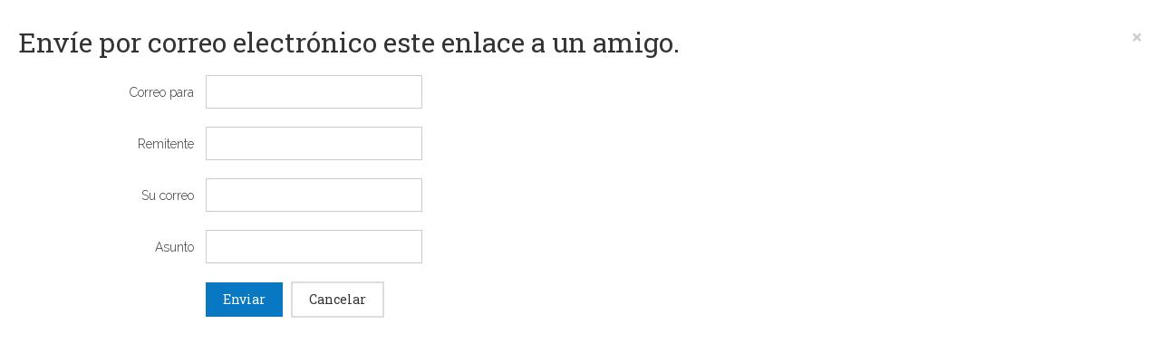

--- FILE ---
content_type: text/html; charset=utf-8
request_url: https://torresd.es/old/index.php/component/mailto/?tmpl=component&template=ja_decor&link=0f9412a611531a9ad51b2ddf9f9fb1e13b0ff9a2
body_size: 1855
content:

<!DOCTYPE html>
<html lang="es-es" dir="ltr" class='component window com_mailto view-mailto j25 mm-hover'>

  <head>
      <base href="https://torresd.es/old/index.php/component/mailto/" />
  <meta http-equiv="content-type" content="text/html; charset=utf-8" />
  <meta name="keywords" content="torre sd, futbol, alevins, coruña, torre, fútbol torre, fútbol, infantiles, cadete, cadetes, juveniles, modestos, prebenjamines, benjamines, biberon, categorías inferiores fútbol coruña, fútbol coruña" />
  <meta name="description" content="CLUB TORRE, S.D. é unha asociación deportiva orientada ao fútbol e ao adestramento profesional e de lecer. Estamos moi ledos polo éxito dos nosos equipos, pero tamén adicámonos aos grupos de afeccioados que se atopan simplemente para disfrutar do fútbol seu tempo de lecer" />
  <title>Club Torre SD</title>
  <link href="/old/templates/ja_decor/favicon.ico" rel="shortcut icon" type="image/vnd.microsoft.icon" />
  <link rel="stylesheet" href="/old/t3-assets/css/css-8afa7.css?t=121" type="text/css" />
  <link rel="stylesheet" href="/old/t3-assets/css/css-2ae65.css?t=121" type="text/css" />
  <link rel="stylesheet" href="http://fonts.googleapis.com/css?family=Raleway:400,700,600,500,300" type="text/css" />
  <link rel="stylesheet" href="http://fonts.googleapis.com/css?family=Roboto+Slab:400,700" type="text/css" />
  <link rel="stylesheet" href="/old/t3-assets/css/css-8f502.css?t=102" type="text/css" />
  <script src="/old/t3-assets/js/js-8457a.js?t=205" type="text/javascript"></script>
  <script type="text/javascript">
function keepAlive() {	var myAjax = new Request({method: "get", url: "index.php"}).send();} window.addEvent("domready", function(){ keepAlive.periodical(840000); });
  </script>

    
<!-- META FOR IOS & HANDHELD -->
	<meta name="viewport" content="width=device-width, initial-scale=1.0, maximum-scale=1.0, user-scalable=no"/>
	<style type="text/stylesheet">
		@-webkit-viewport   { width: device-width; }
		@-moz-viewport      { width: device-width; }
		@-ms-viewport       { width: device-width; }
		@-o-viewport        { width: device-width; }
		@viewport           { width: device-width; }
	</style>
	<script type="text/javascript">
		//<![CDATA[
		if (navigator.userAgent.match(/IEMobile\/10\.0/)) {
			var msViewportStyle = document.createElement("style");
			msViewportStyle.appendChild(
				document.createTextNode("@-ms-viewport{width:auto!important}")
			);
			document.getElementsByTagName("head")[0].appendChild(msViewportStyle);
		}
		//]]>
	</script>
<meta name="HandheldFriendly" content="true"/>
<meta name="apple-mobile-web-app-capable" content="YES"/>
<!-- //META FOR IOS & HANDHELD -->



<link href='https://fonts.googleapis.com/css?family=Raleway:700,300' rel='stylesheet' type='text/css'>
<link href='https://fonts.googleapis.com/css?family=Roboto+Slab:400,300,700' rel='stylesheet' type='text/css'>
<!-- Le HTML5 shim and media query for IE8 support -->
<!--[if lt IE 9]>
<script src="//html5shim.googlecode.com/svn/trunk/html5.js"></script>
<script type="text/javascript" src="/old/plugins/system/t3/base-bs3/js/respond.min.js"></script>
<![endif]-->

<!-- You can add Google Analytics here or use T3 Injection feature -->
  
  </head>

  <body class="contentpane">
    <div id="window-mainbody" class="window-mainbody">
      
<div id="system-message-container">
</div>
      <script type="text/javascript">
	Joomla.submitbutton = function(pressbutton)
	{
		var form = document.getElementById('mailtoForm');

		// do field validation
		if (form.mailto.value == "" || form.from.value == "")
		{
			alert('Por favor, introduzca una dirección de correo electrónico válida.');
			return false;
		}
		form.submit();
	}
</script>

<div id="mailto-window">

	<h2>Envíe por correo electrónico este enlace a un amigo. <a class="mailto-close close" href="javascript: void window.close()" title="Cerrar ventana">&times;</a></h2>

	<form action="https://torresd.es/old/index.php" id="mailtoForm" method="post" class="form-horizontal">

		<div class="form-group">
			<label for="mailto_field" class="col-sm-2 control-label">Correo para</label>
			<div class="col-sm-10">
				<input type="text" id="mailto_field" name="mailto" class="form-control" size="25" value=""/>
			</div>
		</div>
		<div class="form-group">
			<label for="sender_field" class="col-sm-2 control-label">
			Remitente</label>
			<div class="col-sm-10">
				<input type="text" id="sender_field" name="sender" class="form-control" value="" size="25" />
			</div>
		</div>
		<div class="form-group">
			<label for="from_field" class="col-sm-2 control-label">
			Su correo</label>
			<div class="col-sm-10">
				<input type="text" id="from_field" name="from" class="form-control" value="" size="25" />
			</div>
		</div>
		<div class="form-group">
			<label for="subject_field" class="col-sm-2 control-label">
			Asunto</label>
			<div class="col-sm-10">
			<input type="text" id="subject_field" name="subject" class="form-control" value="" size="25" /></div>
		</div>
		<div class="form-group">
			<div class="col-sm-offset-2 col-sm-10">
				<button class="btn btn-primary" onclick="return Joomla.submitbutton('send');">
					Enviar				</button>
				<button class="btn btn-default" onclick="window.close();return false;">
					Cancelar				</button>
		</div>
			</div>

		<input type="hidden" name="layout" value="default" />
		<input type="hidden" name="option" value="com_mailto" />
		<input type="hidden" name="task" value="send" />
		<input type="hidden" name="tmpl" value="component" />
		<input type="hidden" name="link" value="0f9412a611531a9ad51b2ddf9f9fb1e13b0ff9a2" />
		<input type="hidden" name="68e2a2520d039ca98d005bb090319514" value="1" />
	</form>
</div>

    </div>
  </body>

</html>

--- FILE ---
content_type: text/css
request_url: https://torresd.es/old/t3-assets/css/css-2ae65.css?t=121
body_size: 32662
content:


/*===============================
/old/templates/system/css/system.css
================================================================================*/
@import url(/old/media/system/css/system.css); .system-unpublished,tr.system-unpublished{background:#e8edf1;border-top:4px solid #c4d3df;border-bottom:4px solid #c4d3df}span.highlight{background-color:#FFFFCC;font-weight:bold;padding:1px 4px}.img-fulltext-float-right{float:right;margin-left:10px;margin-bottom:10px}.img-fulltext-float-left{float:left;margin-right:10px;margin-bottom:10px}.img-fulltext-float-none{}.img-intro-float-right{float:right;margin-left:5px;margin-bottom:5px}.img-intro-float-left{float:left;margin-right:5px;margin-bottom:5px}.img-intro-float-none{}


/*===============================
/old/templates/ja_decor/css/legacy-grid.css
================================================================================*/
.row-fluid{margin-left:0;margin-right:0}[class*="span"]{float:left}.span1,.span2,.span3,.span4,.span5,.span6,.span7,.span8,.span9,.span10,.span11,.span12{position:relative;min-height:1px;padding-left:0;padding-right:0}.span12{width:100%}.span11{width:91.66666667%}.span10{width:83.33333333%}.span9{width:75%}.span8{width:66.66666667%}.span7{width:58.33333333%}.span6{width:50%}.span5{width:41.66666667%}.span4{width:33.33333333%}.span3{width:25%}.span2{width:16.66666667%}.span1{width:8.33333333%}.offset12{margin-left:100%}.offset11{margin-left:91.66666667%}.offset10{margin-left:83.33333333%}.offset9{margin-left:75%}.offset8{margin-left:66.66666667%}.offset7{margin-left:58.33333333%}.offset6{margin-left:50%}.offset5{margin-left:41.66666667%}.offset4{margin-left:33.33333333%}.offset3{margin-left:25%}.offset2{margin-left:16.66666667%}.offset1{margin-left:8.33333333%}.offset0{margin-left:0%}.visible-phone{display:none !important}.visible-tablet{display:none !important}.hidden-desktop{display:none !important}.visible-desktop{display:inherit !important}@media (min-width:768px) and (max-width:979px){.hidden-desktop{display:inherit !important}.visible-desktop{display:none !important}.visible-tablet{display:inherit !important}.hidden-tablet{display:none !important}}@media (max-width:767px){.hidden-desktop{display:inherit !important}.visible-desktop{display:none !important}.visible-phone{display:inherit !important}.hidden-phone{display:none !important}}.width-10{width:10px}.width-20{width:20px}.width-30{width:30px}.width-40{width:40px}.width-50{width:50px}.width-60{width:60px}.width-70{width:70px}.width-80{width:80px}.width-90{width:90px}.width-100{width:100px}.height-10{height:10px}.height-20{height:20px}.height-30{height:30px}.height-40{height:40px}.height-50{height:50px}.height-60{height:60px}.height-70{height:70px}.height-80{height:80px}.height-90{height:90px}.height-100{height:100px}


/*===============================
/old/plugins/system/t3/base-bs3/fonts/font-awesome/css/font-awesome.min.css
================================================================================*/
@font-face{font-family:'FontAwesome3';src:url('/old/plugins/system/t3/base-bs3/fonts/font-awesome/font/fontawesome-webfont.eot?v=3.2.1');src:url('/old/plugins/system/t3/base-bs3/fonts/font-awesome/font/fontawesome-webfont.eot?#iefix&v=3.2.1') format('embedded-opentype'),url('/old/plugins/system/t3/base-bs3/fonts/font-awesome/font/fontawesome-webfont.woff?v=3.2.1') format('woff'),url('/old/plugins/system/t3/base-bs3/fonts/font-awesome/font/fontawesome-webfont.ttf?v=3.2.1') format('truetype'),url('/old/plugins/system/t3/base-bs3/fonts/font-awesome/font/fontawesome-webfont.svg#fontawesomeregular?v=3.2.1') format('svg');font-weight:normal;font-style:normal}[class^="icon-"],[class*=" icon-"]{font-family:FontAwesome3;font-weight:normal;font-style:normal;text-decoration:inherit;-webkit-font-smoothing:antialiased;*margin-right:.3em}[class^="icon-"]:before,[class*=" icon-"]:before{text-decoration:inherit;display:inline-block;speak:none}.icon-large:before{vertical-align:-10%;font-size:1.3333333333333333em}a [class^="icon-"],a [class*=" icon-"]{display:inline}[class^="icon-"].icon-fixed-width,[class*=" icon-"].icon-fixed-width{display:inline-block;width:1.1428571428571428em;text-align:right;padding-right:.2857142857142857em}[class^="icon-"].icon-fixed-width.icon-large,[class*=" icon-"].icon-fixed-width.icon-large{width:1.4285714285714286em}.icons-ul{margin-left:2.142857142857143em;list-style-type:none}.icons-ul>li{position:relative}.icons-ul .icon-li{position:absolute;left:-2.142857142857143em;width:2.142857142857143em;text-align:center;line-height:inherit}[class^="icon-"].hide,[class*=" icon-"].hide{display:none}.icon-muted{color:#eee}.icon-light{color:#fff}.icon-dark{color:#333}.icon-border{border:solid 1px #eee;padding:.2em .25em .15em;-webkit-border-radius:3px;-moz-border-radius:3px;border-radius:3px}.icon-2x{font-size:2em}.icon-2x.icon-border{border-width:2px;-webkit-border-radius:4px;-moz-border-radius:4px;border-radius:4px}.icon-3x{font-size:3em}.icon-3x.icon-border{border-width:3px;-webkit-border-radius:5px;-moz-border-radius:5px;border-radius:5px}.icon-4x{font-size:4em}.icon-4x.icon-border{border-width:4px;-webkit-border-radius:6px;-moz-border-radius:6px;border-radius:6px}.icon-5x{font-size:5em}.icon-5x.icon-border{border-width:5px;-webkit-border-radius:7px;-moz-border-radius:7px;border-radius:7px}.pull-right{float:right}.pull-left{float:left}[class^="icon-"].pull-left,[class*=" icon-"].pull-left{margin-right:.3em}[class^="icon-"].pull-right,[class*=" icon-"].pull-right{margin-left:.3em}[class^="icon-"],[class*=" icon-"]{display:inline;width:auto;height:auto;line-height:normal;vertical-align:baseline;background-image:none;background-position:0 0;background-repeat:repeat;margin-top:0}.icon-white,.nav-pills>.active>a>[class^="icon-"],.nav-pills>.active>a>[class*=" icon-"],.nav-list>.active>a>[class^="icon-"],.nav-list>.active>a>[class*=" icon-"],.navbar-inverse .nav>.active>a>[class^="icon-"],.navbar-inverse .nav>.active>a>[class*=" icon-"],.dropdown-menu>li>a:hover>[class^="icon-"],.dropdown-menu>li>a:hover>[class*=" icon-"],.dropdown-menu>.active>a>[class^="icon-"],.dropdown-menu>.active>a>[class*=" icon-"],.dropdown-submenu:hover>a>[class^="icon-"],.dropdown-submenu:hover>a>[class*=" icon-"]{background-image:none}.btn [class^="icon-"].icon-large,.nav [class^="icon-"].icon-large,.btn [class*=" icon-"].icon-large,.nav [class*=" icon-"].icon-large{line-height:.9em}.btn [class^="icon-"].icon-spin,.nav [class^="icon-"].icon-spin,.btn [class*=" icon-"].icon-spin,.nav [class*=" icon-"].icon-spin{display:inline-block}.nav-tabs [class^="icon-"],.nav-pills [class^="icon-"],.nav-tabs [class*=" icon-"],.nav-pills [class*=" icon-"],.nav-tabs [class^="icon-"].icon-large,.nav-pills [class^="icon-"].icon-large,.nav-tabs [class*=" icon-"].icon-large,.nav-pills [class*=" icon-"].icon-large{line-height:.9em}.btn [class^="icon-"].pull-left.icon-2x,.btn [class*=" icon-"].pull-left.icon-2x,.btn [class^="icon-"].pull-right.icon-2x,.btn [class*=" icon-"].pull-right.icon-2x{margin-top:.18em}.btn [class^="icon-"].icon-spin.icon-large,.btn [class*=" icon-"].icon-spin.icon-large{line-height:.8em}.btn.btn-small [class^="icon-"].pull-left.icon-2x,.btn.btn-small [class*=" icon-"].pull-left.icon-2x,.btn.btn-small [class^="icon-"].pull-right.icon-2x,.btn.btn-small [class*=" icon-"].pull-right.icon-2x{margin-top:.25em}.btn.btn-large [class^="icon-"],.btn.btn-large [class*=" icon-"]{margin-top:0}.btn.btn-large [class^="icon-"].pull-left.icon-2x,.btn.btn-large [class*=" icon-"].pull-left.icon-2x,.btn.btn-large [class^="icon-"].pull-right.icon-2x,.btn.btn-large [class*=" icon-"].pull-right.icon-2x{margin-top:.05em}.btn.btn-large [class^="icon-"].pull-left.icon-2x,.btn.btn-large [class*=" icon-"].pull-left.icon-2x{margin-right:.2em}.btn.btn-large [class^="icon-"].pull-right.icon-2x,.btn.btn-large [class*=" icon-"].pull-right.icon-2x{margin-left:.2em}.nav-list [class^="icon-"],.nav-list [class*=" icon-"]{line-height:inherit}.icon-stack{position:relative;display:inline-block;width:2em;height:2em;line-height:2em;vertical-align:-35%}.icon-stack [class^="icon-"],.icon-stack [class*=" icon-"]{display:block;text-align:center;position:absolute;width:100%;height:100%;font-size:1em;line-height:inherit;*line-height:2em}.icon-stack .icon-stack-base{font-size:2em;*line-height:1em}.icon-spin{display:inline-block;-moz-animation:spin 2s infinite linear;-o-animation:spin 2s infinite linear;-webkit-animation:spin 2s infinite linear;animation:spin 2s infinite linear}a .icon-stack,a .icon-spin{display:inline-block;text-decoration:none}@-moz-keyframes spin{0%{-moz-transform:rotate(0deg)}100%{-moz-transform:rotate(359deg)}}@-webkit-keyframes spin{0%{-webkit-transform:rotate(0deg)}100%{-webkit-transform:rotate(359deg)}}@-o-keyframes spin{0%{-o-transform:rotate(0deg)}100%{-o-transform:rotate(359deg)}}@-ms-keyframes spin{0%{-ms-transform:rotate(0deg)}100%{-ms-transform:rotate(359deg)}}@keyframes spin{0%{transform:rotate(0deg)}100%{transform:rotate(359deg)}}.icon-rotate-90:before{-webkit-transform:rotate(90deg);-moz-transform:rotate(90deg);-ms-transform:rotate(90deg);-o-transform:rotate(90deg);transform:rotate(90deg);filter:progid:DXImageTransform.Microsoft.BasicImage(rotation=1)}.icon-rotate-180:before{-webkit-transform:rotate(180deg);-moz-transform:rotate(180deg);-ms-transform:rotate(180deg);-o-transform:rotate(180deg);transform:rotate(180deg);filter:progid:DXImageTransform.Microsoft.BasicImage(rotation=2)}.icon-rotate-270:before{-webkit-transform:rotate(270deg);-moz-transform:rotate(270deg);-ms-transform:rotate(270deg);-o-transform:rotate(270deg);transform:rotate(270deg);filter:progid:DXImageTransform.Microsoft.BasicImage(rotation=3)}.icon-flip-horizontal:before{-webkit-transform:scale(-1,1);-moz-transform:scale(-1,1);-ms-transform:scale(-1,1);-o-transform:scale(-1,1);transform:scale(-1,1)}.icon-flip-vertical:before{-webkit-transform:scale(1,-1);-moz-transform:scale(1,-1);-ms-transform:scale(1,-1);-o-transform:scale(1,-1);transform:scale(1,-1)}a .icon-rotate-90:before,a .icon-rotate-180:before,a .icon-rotate-270:before,a .icon-flip-horizontal:before,a .icon-flip-vertical:before{display:inline-block}.icon-glass:before{content:"\f000"}.icon-music:before{content:"\f001"}.icon-search:before{content:"\f002"}.icon-envelope-alt:before{content:"\f003"}.icon-heart:before{content:"\f004"}.icon-star:before{content:"\f005"}.icon-star-empty:before{content:"\f006"}.icon-user:before{content:"\f007"}.icon-film:before{content:"\f008"}.icon-th-large:before{content:"\f009"}.icon-th:before{content:"\f00a"}.icon-th-list:before{content:"\f00b"}.icon-ok:before{content:"\f00c"}.icon-remove:before{content:"\f00d"}.icon-zoom-in:before{content:"\f00e"}.icon-zoom-out:before{content:"\f010"}.icon-power-off:before,.icon-off:before{content:"\f011"}.icon-signal:before{content:"\f012"}.icon-gear:before,.icon-cog:before{content:"\f013"}.icon-trash:before{content:"\f014"}.icon-home:before{content:"\f015"}.icon-file-alt:before{content:"\f016"}.icon-time:before{content:"\f017"}.icon-road:before{content:"\f018"}.icon-download-alt:before{content:"\f019"}.icon-download:before{content:"\f01a"}.icon-upload:before{content:"\f01b"}.icon-inbox:before{content:"\f01c"}.icon-play-circle:before{content:"\f01d"}.icon-rotate-right:before,.icon-repeat:before{content:"\f01e"}.icon-refresh:before{content:"\f021"}.icon-list-alt:before{content:"\f022"}.icon-lock:before{content:"\f023"}.icon-flag:before{content:"\f024"}.icon-headphones:before{content:"\f025"}.icon-volume-off:before{content:"\f026"}.icon-volume-down:before{content:"\f027"}.icon-volume-up:before{content:"\f028"}.icon-qrcode:before{content:"\f029"}.icon-barcode:before{content:"\f02a"}.icon-tag:before{content:"\f02b"}.icon-tags:before{content:"\f02c"}.icon-book:before{content:"\f02d"}.icon-bookmark:before{content:"\f02e"}.icon-print:before{content:"\f02f"}.icon-camera:before{content:"\f030"}.icon-font:before{content:"\f031"}.icon-bold:before{content:"\f032"}.icon-italic:before{content:"\f033"}.icon-text-height:before{content:"\f034"}.icon-text-width:before{content:"\f035"}.icon-align-left:before{content:"\f036"}.icon-align-center:before{content:"\f037"}.icon-align-right:before{content:"\f038"}.icon-align-justify:before{content:"\f039"}.icon-list:before{content:"\f03a"}.icon-indent-left:before{content:"\f03b"}.icon-indent-right:before{content:"\f03c"}.icon-facetime-video:before{content:"\f03d"}.icon-picture:before{content:"\f03e"}.icon-pencil:before{content:"\f040"}.icon-map-marker:before{content:"\f041"}.icon-adjust:before{content:"\f042"}.icon-tint:before{content:"\f043"}.icon-edit:before{content:"\f044"}.icon-share:before{content:"\f045"}.icon-check:before{content:"\f046"}.icon-move:before{content:"\f047"}.icon-step-backward:before{content:"\f048"}.icon-fast-backward:before{content:"\f049"}.icon-backward:before{content:"\f04a"}.icon-play:before{content:"\f04b"}.icon-pause:before{content:"\f04c"}.icon-stop:before{content:"\f04d"}.icon-forward:before{content:"\f04e"}.icon-fast-forward:before{content:"\f050"}.icon-step-forward:before{content:"\f051"}.icon-eject:before{content:"\f052"}.icon-chevron-left:before{content:"\f053"}.icon-chevron-right:before{content:"\f054"}.icon-plus-sign:before{content:"\f055"}.icon-minus-sign:before{content:"\f056"}.icon-remove-sign:before{content:"\f057"}.icon-ok-sign:before{content:"\f058"}.icon-question-sign:before{content:"\f059"}.icon-info-sign:before{content:"\f05a"}.icon-screenshot:before{content:"\f05b"}.icon-remove-circle:before{content:"\f05c"}.icon-ok-circle:before{content:"\f05d"}.icon-ban-circle:before{content:"\f05e"}.icon-arrow-left:before{content:"\f060"}.icon-arrow-right:before{content:"\f061"}.icon-arrow-up:before{content:"\f062"}.icon-arrow-down:before{content:"\f063"}.icon-mail-forward:before,.icon-share-alt:before{content:"\f064"}.icon-resize-full:before{content:"\f065"}.icon-resize-small:before{content:"\f066"}.icon-plus:before{content:"\f067"}.icon-minus:before{content:"\f068"}.icon-asterisk:before{content:"\f069"}.icon-exclamation-sign:before{content:"\f06a"}.icon-gift:before{content:"\f06b"}.icon-leaf:before{content:"\f06c"}.icon-fire:before{content:"\f06d"}.icon-eye-open:before{content:"\f06e"}.icon-eye-close:before{content:"\f070"}.icon-warning-sign:before{content:"\f071"}.icon-plane:before{content:"\f072"}.icon-calendar:before{content:"\f073"}.icon-random:before{content:"\f074"}.icon-comment:before{content:"\f075"}.icon-magnet:before{content:"\f076"}.icon-chevron-up:before{content:"\f077"}.icon-chevron-down:before{content:"\f078"}.icon-retweet:before{content:"\f079"}.icon-shopping-cart:before{content:"\f07a"}.icon-folder-close:before{content:"\f07b"}.icon-folder-open:before{content:"\f07c"}.icon-resize-vertical:before{content:"\f07d"}.icon-resize-horizontal:before{content:"\f07e"}.icon-bar-chart:before{content:"\f080"}.icon-twitter-sign:before{content:"\f081"}.icon-facebook-sign:before{content:"\f082"}.icon-camera-retro:before{content:"\f083"}.icon-key:before{content:"\f084"}.icon-gears:before,.icon-cogs:before{content:"\f085"}.icon-comments:before{content:"\f086"}.icon-thumbs-up-alt:before{content:"\f087"}.icon-thumbs-down-alt:before{content:"\f088"}.icon-star-half:before{content:"\f089"}.icon-heart-empty:before{content:"\f08a"}.icon-signout:before{content:"\f08b"}.icon-linkedin-sign:before{content:"\f08c"}.icon-pushpin:before{content:"\f08d"}.icon-external-link:before{content:"\f08e"}.icon-signin:before{content:"\f090"}.icon-trophy:before{content:"\f091"}.icon-github-sign:before{content:"\f092"}.icon-upload-alt:before{content:"\f093"}.icon-lemon:before{content:"\f094"}.icon-phone:before{content:"\f095"}.icon-unchecked:before,.icon-check-empty:before{content:"\f096"}.icon-bookmark-empty:before{content:"\f097"}.icon-phone-sign:before{content:"\f098"}.icon-twitter:before{content:"\f099"}.icon-facebook:before{content:"\f09a"}.icon-github:before{content:"\f09b"}.icon-unlock:before{content:"\f09c"}.icon-credit-card:before{content:"\f09d"}.icon-rss:before{content:"\f09e"}.icon-hdd:before{content:"\f0a0"}.icon-bullhorn:before{content:"\f0a1"}.icon-bell:before{content:"\f0a2"}.icon-certificate:before{content:"\f0a3"}.icon-hand-right:before{content:"\f0a4"}.icon-hand-left:before{content:"\f0a5"}.icon-hand-up:before{content:"\f0a6"}.icon-hand-down:before{content:"\f0a7"}.icon-circle-arrow-left:before{content:"\f0a8"}.icon-circle-arrow-right:before{content:"\f0a9"}.icon-circle-arrow-up:before{content:"\f0aa"}.icon-circle-arrow-down:before{content:"\f0ab"}.icon-globe:before{content:"\f0ac"}.icon-wrench:before{content:"\f0ad"}.icon-tasks:before{content:"\f0ae"}.icon-filter:before{content:"\f0b0"}.icon-briefcase:before{content:"\f0b1"}.icon-fullscreen:before{content:"\f0b2"}.icon-group:before{content:"\f0c0"}.icon-link:before{content:"\f0c1"}.icon-cloud:before{content:"\f0c2"}.icon-beaker:before{content:"\f0c3"}.icon-cut:before{content:"\f0c4"}.icon-copy:before{content:"\f0c5"}.icon-paperclip:before,.icon-paper-clip:before{content:"\f0c6"}.icon-save:before{content:"\f0c7"}.icon-sign-blank:before{content:"\f0c8"}.icon-reorder:before{content:"\f0c9"}.icon-list-ul:before{content:"\f0ca"}.icon-list-ol:before{content:"\f0cb"}.icon-strikethrough:before{content:"\f0cc"}.icon-underline:before{content:"\f0cd"}.icon-table:before{content:"\f0ce"}.icon-magic:before{content:"\f0d0"}.icon-truck:before{content:"\f0d1"}.icon-pinterest:before{content:"\f0d2"}.icon-pinterest-sign:before{content:"\f0d3"}.icon-google-plus-sign:before{content:"\f0d4"}.icon-google-plus:before{content:"\f0d5"}.icon-money:before{content:"\f0d6"}.icon-caret-down:before{content:"\f0d7"}.icon-caret-up:before{content:"\f0d8"}.icon-caret-left:before{content:"\f0d9"}.icon-caret-right:before{content:"\f0da"}.icon-columns:before{content:"\f0db"}.icon-sort:before{content:"\f0dc"}.icon-sort-down:before{content:"\f0dd"}.icon-sort-up:before{content:"\f0de"}.icon-envelope:before{content:"\f0e0"}.icon-linkedin:before{content:"\f0e1"}.icon-rotate-left:before,.icon-undo:before{content:"\f0e2"}.icon-legal:before{content:"\f0e3"}.icon-dashboard:before{content:"\f0e4"}.icon-comment-alt:before{content:"\f0e5"}.icon-comments-alt:before{content:"\f0e6"}.icon-bolt:before{content:"\f0e7"}.icon-sitemap:before{content:"\f0e8"}.icon-umbrella:before{content:"\f0e9"}.icon-paste:before{content:"\f0ea"}.icon-lightbulb:before{content:"\f0eb"}.icon-exchange:before{content:"\f0ec"}.icon-cloud-download:before{content:"\f0ed"}.icon-cloud-upload:before{content:"\f0ee"}.icon-user-md:before{content:"\f0f0"}.icon-stethoscope:before{content:"\f0f1"}.icon-suitcase:before{content:"\f0f2"}.icon-bell-alt:before{content:"\f0f3"}.icon-coffee:before{content:"\f0f4"}.icon-food:before{content:"\f0f5"}.icon-file-text-alt:before{content:"\f0f6"}.icon-building:before{content:"\f0f7"}.icon-hospital:before{content:"\f0f8"}.icon-ambulance:before{content:"\f0f9"}.icon-medkit:before{content:"\f0fa"}.icon-fighter-jet:before{content:"\f0fb"}.icon-beer:before{content:"\f0fc"}.icon-h-sign:before{content:"\f0fd"}.icon-plus-sign-alt:before{content:"\f0fe"}.icon-double-angle-left:before{content:"\f100"}.icon-double-angle-right:before{content:"\f101"}.icon-double-angle-up:before{content:"\f102"}.icon-double-angle-down:before{content:"\f103"}.icon-angle-left:before{content:"\f104"}.icon-angle-right:before{content:"\f105"}.icon-angle-up:before{content:"\f106"}.icon-angle-down:before{content:"\f107"}.icon-desktop:before{content:"\f108"}.icon-laptop:before{content:"\f109"}.icon-tablet:before{content:"\f10a"}.icon-mobile-phone:before{content:"\f10b"}.icon-circle-blank:before{content:"\f10c"}.icon-quote-left:before{content:"\f10d"}.icon-quote-right:before{content:"\f10e"}.icon-spinner:before{content:"\f110"}.icon-circle:before{content:"\f111"}.icon-mail-reply:before,.icon-reply:before{content:"\f112"}.icon-github-alt:before{content:"\f113"}.icon-folder-close-alt:before{content:"\f114"}.icon-folder-open-alt:before{content:"\f115"}.icon-expand-alt:before{content:"\f116"}.icon-collapse-alt:before{content:"\f117"}.icon-smile:before{content:"\f118"}.icon-frown:before{content:"\f119"}.icon-meh:before{content:"\f11a"}.icon-gamepad:before{content:"\f11b"}.icon-keyboard:before{content:"\f11c"}.icon-flag-alt:before{content:"\f11d"}.icon-flag-checkered:before{content:"\f11e"}.icon-terminal:before{content:"\f120"}.icon-code:before{content:"\f121"}.icon-reply-all:before{content:"\f122"}.icon-mail-reply-all:before{content:"\f122"}.icon-star-half-full:before,.icon-star-half-empty:before{content:"\f123"}.icon-location-arrow:before{content:"\f124"}.icon-crop:before{content:"\f125"}.icon-code-fork:before{content:"\f126"}.icon-unlink:before{content:"\f127"}.icon-question:before{content:"\f128"}.icon-info:before{content:"\f129"}.icon-exclamation:before{content:"\f12a"}.icon-superscript:before{content:"\f12b"}.icon-subscript:before{content:"\f12c"}.icon-eraser:before{content:"\f12d"}.icon-puzzle-piece:before{content:"\f12e"}.icon-microphone:before{content:"\f130"}.icon-microphone-off:before{content:"\f131"}.icon-shield:before{content:"\f132"}.icon-calendar-empty:before{content:"\f133"}.icon-fire-extinguisher:before{content:"\f134"}.icon-rocket:before{content:"\f135"}.icon-maxcdn:before{content:"\f136"}.icon-chevron-sign-left:before{content:"\f137"}.icon-chevron-sign-right:before{content:"\f138"}.icon-chevron-sign-up:before{content:"\f139"}.icon-chevron-sign-down:before{content:"\f13a"}.icon-html5:before{content:"\f13b"}.icon-css3:before{content:"\f13c"}.icon-anchor:before{content:"\f13d"}.icon-unlock-alt:before{content:"\f13e"}.icon-bullseye:before{content:"\f140"}.icon-ellipsis-horizontal:before{content:"\f141"}.icon-ellipsis-vertical:before{content:"\f142"}.icon-rss-sign:before{content:"\f143"}.icon-play-sign:before{content:"\f144"}.icon-ticket:before{content:"\f145"}.icon-minus-sign-alt:before{content:"\f146"}.icon-check-minus:before{content:"\f147"}.icon-level-up:before{content:"\f148"}.icon-level-down:before{content:"\f149"}.icon-check-sign:before{content:"\f14a"}.icon-edit-sign:before{content:"\f14b"}.icon-external-link-sign:before{content:"\f14c"}.icon-share-sign:before{content:"\f14d"}.icon-compass:before{content:"\f14e"}.icon-collapse:before{content:"\f150"}.icon-collapse-top:before{content:"\f151"}.icon-expand:before{content:"\f152"}.icon-euro:before,.icon-eur:before{content:"\f153"}.icon-gbp:before{content:"\f154"}.icon-dollar:before,.icon-usd:before{content:"\f155"}.icon-rupee:before,.icon-inr:before{content:"\f156"}.icon-yen:before,.icon-jpy:before{content:"\f157"}.icon-renminbi:before,.icon-cny:before{content:"\f158"}.icon-won:before,.icon-krw:before{content:"\f159"}.icon-bitcoin:before,.icon-btc:before{content:"\f15a"}.icon-file:before{content:"\f15b"}.icon-file-text:before{content:"\f15c"}.icon-sort-by-alphabet:before{content:"\f15d"}.icon-sort-by-alphabet-alt:before{content:"\f15e"}.icon-sort-by-attributes:before{content:"\f160"}.icon-sort-by-attributes-alt:before{content:"\f161"}.icon-sort-by-order:before{content:"\f162"}.icon-sort-by-order-alt:before{content:"\f163"}.icon-thumbs-up:before{content:"\f164"}.icon-thumbs-down:before{content:"\f165"}.icon-youtube-sign:before{content:"\f166"}.icon-youtube:before{content:"\f167"}.icon-xing:before{content:"\f168"}.icon-xing-sign:before{content:"\f169"}.icon-youtube-play:before{content:"\f16a"}.icon-dropbox:before{content:"\f16b"}.icon-stackexchange:before{content:"\f16c"}.icon-instagram:before{content:"\f16d"}.icon-flickr:before{content:"\f16e"}.icon-adn:before{content:"\f170"}.icon-bitbucket:before{content:"\f171"}.icon-bitbucket-sign:before{content:"\f172"}.icon-tumblr:before{content:"\f173"}.icon-tumblr-sign:before{content:"\f174"}.icon-long-arrow-down:before{content:"\f175"}.icon-long-arrow-up:before{content:"\f176"}.icon-long-arrow-left:before{content:"\f177"}.icon-long-arrow-right:before{content:"\f178"}.icon-apple:before{content:"\f179"}.icon-windows:before{content:"\f17a"}.icon-android:before{content:"\f17b"}.icon-linux:before{content:"\f17c"}.icon-dribbble:before{content:"\f17d"}.icon-skype:before{content:"\f17e"}.icon-foursquare:before{content:"\f180"}.icon-trello:before{content:"\f181"}.icon-female:before{content:"\f182"}.icon-male:before{content:"\f183"}.icon-gittip:before{content:"\f184"}.icon-sun:before{content:"\f185"}.icon-moon:before{content:"\f186"}.icon-archive:before{content:"\f187"}.icon-bug:before{content:"\f188"}.icon-vk:before{content:"\f189"}.icon-weibo:before{content:"\f18a"}.icon-renren:before{content:"\f18b"}.icon-address:before{content:"\f02d"}.icon-arrow-down-2:before{content:"\f0ab"}.icon-arrow-down-3:before{content:"\f0d7"}.icon-arrow-first:before{content:"\f048"}.icon-arrow-last:before{content:"\f051"}.icon-arrow-left-2:before{content:"\f0a8"}.icon-arrow-left-3:before{content:"\f0d9"}.icon-arrow-right-2:before{content:"\f0a9"}.icon-arrow-right-3:before{content:"\f0da"}.icon-arrow-up-2:before{content:"\f0aa"}.icon-arrow-up-3:before{content:"\f0d8"}.icon-bars:before{content:"\f080"}.icon-basket:before{content:"\f07a"}.icon-box-add:before{content:"\f019"}.icon-box-remove:before{content:"\f093"}.icon-broadcast:before{content:"\f012"}.icon-brush:before{content:"\f043"}.icon-calendar-2:before{content:"\f073"}.icon-camera-2:before{content:"\f03d"}.icon-cancel:before{content:"\f057"}.icon-cancel-2:before{content:"\f00d"}.icon-cart:before{content:"\f07a"}.icon-chart:before{content:"\f080"}.icon-checkbox:before{content:"\f046"}.icon-checkbox-partial:before{content:"\f147"}.icon-checkbox-unchecked:before{content:"\f096"}.icon-checkmark:before{content:"\f00c"}.icon-clock:before{content:"\f017"}.icon-color-palette:before{content:"\f0e4"}.icon-comments-2:before{content:"\f086"}.icon-contract:before{content:"\f066"}.icon-contract-2:before{content:"\f066"}.icon-cube:before{content:"\f01c"}.icon-database:before{content:"\f0a0"}.icon-drawer:before{content:"\f01c"}.icon-drawer-2:before{content:"\f01c"}.icon-expand:before{content:"\f065"}.icon-expand-2:before{content:"\f0b2"}.icon-eye:before{content:"\f06e"}.icon-feed:before{content:"\f143"}.icon-file-add:before{content:"\f116"}.icon-file-remove:before{content:"\f117"}.icon-first:before{content:"\f049"}.icon-flag-2:before{content:"\f0c6"}.icon-folder:before{content:"\f07c"}.icon-folder-2:before{content:"\f07b"}.icon-grid-view:before{content:"\f0db"}.icon-grid-view-2:before{content:"\f00a"}.icon-health:before{content:"\f0f1"}.icon-help:before{content:"\f059"}.icon-lamp:before{content:"\f0eb"}.icon-last:before{content:"\f050"}.icon-lightning:before{content:"\f0e7"}.icon-list-view:before{content:"\f0ca"}.icon-location:before{content:"\f041"}.icon-locked:before{content:"\f023"}.icon-loop:before{content:"\f021"}.icon-mail:before{content:"\f0e0"}.icon-mail-2:before{content:"\f003"}.icon-menu:before{content:"\f142"}.icon-menu-2:before{content:"\f0dc"}.icon-minus-2:before{content:"\f068"}.icon-mobile:before{content:"\f10b"}.icon-next:before{content:"\f04e"}.icon-out:before{content:"\f045"}.icon-out-2:before{content:"\f08b"}.icon-pencil-2:before{content:"\f040"}.icon-pictures:before{content:"\f03e"}.icon-pin:before{content:"\f08d"}.icon-play-2:before{content:"\f01d"}.icon-plus-2:before{content:"\f067"}.icon-power-cord:before{content:"\f076"}.icon-previous:before{content:"\f04a"}.icon-printer:before{content:"\f02f"}.icon-puzzle:before{content:"\f12e"}.icon-quote:before{content:"\f10d"}.icon-quote-2:before{content:"\f10e"}.icon-redo:before{content:"\f064"}.icon-screen:before{content:"\f108"}.icon-shuffle:before{content:"\f074"}.icon-star-2:before{content:"\f123"}.icon-support:before{content:"\f05b"}.icon-tools:before{content:"\f0ad"}.icon-users:before{content:"\f0c0"}.icon-vcard:before{content:"\f18b"}.icon-wand:before{content:"\f0d0"}.icon-warning:before{content:"\f071"}


/*===============================
/old/templates/ja_decor/css/template.css
================================================================================*/
@media (max-width:991px){.always-show .mega > .mega-dropdown-menu,.always-show .dropdown-menu{display:block !important;position:static}.open .dropdown-menu{display:block}}.t3-logo,.t3-logo-small{display:block;text-decoration:none;text-align:left;background-repeat:no-repeat;background-position:center}.t3-logo{width:182px;height:50px}.t3-logo-small{width:60px;height:30px}.t3-logo,.t3-logo-color{background-image:url("http://joomlart.s3.amazonaws.com/images/jat3v3-documents/logo-complete/t3logo-big-color.png")}.t3-logo-small,.t3-logo-small.t3-logo-color{background-image:url("http://joomlart.s3.amazonaws.com/images/jat3v3-documents/logo-complete/t3logo-small-color.png")}.t3-logo-dark{background-image:url("http://joomlart.s3.amazonaws.com/images/jat3v3-documents/logo-complete/t3logo-big-dark.png")}.t3-logo-small.t3-logo-dark{background-image:url("http://joomlart.s3.amazonaws.com/images/jat3v3-documents/logo-complete/t3logo-small-dark.png")}.t3-logo-light{background-image:url("http://joomlart.s3.amazonaws.com/images/jat3v3-documents/logo-complete/t3logo-big-light.png")}.t3-logo-small.t3-logo-light{background-image:url("http://joomlart.s3.amazonaws.com/images/jat3v3-documents/logo-complete/t3logo-small-light.png")}@media (max-width:991px){.logo-control .logo-img-sm{display:block}.logo-control .logo-img{display:none}}@media (min-width:992px){.logo-control .logo-img-sm{display:none}.logo-control .logo-img{display:block}}#community-wrap .collapse{position:relative;height:0;overflow:hidden;display:block}.body-data-holder:before{display:none;content:"grid-float-breakpoint:992px screen-xs:480px screen-sm:768px screen-md:992px screen-lg:1400px"}input,button,select,textarea{font-family:inherit;font-size:inherit;line-height:inherit}a{color:#0b96f3;text-decoration:none}a:hover,a:focus{color:#0869aa;text-decoration:underline}a:focus{outline:thin dotted;outline:5px auto -webkit-focus-ring-color;outline-offset:-2px}img{vertical-align:middle}th,td{line-height:1.7142857;text-align:left;vertical-align:top}th{font-weight:bold}td,tr td{border-top:1px solid #dddddd}.cat-list-row0:hover,.cat-list-row1:hover{background:#f5f5f5}.cat-list-row1,tr.cat-list-row1 td{background:#f9f9f9}table.contentpane,table.tablelist,table.category,table.admintable,table.blog{width:100%}table.contentpaneopen{border:0}.star{color:#f1c40f}.red{color:#f65d5a}hr{margin-top:23px;margin-bottom:23px;border:0;border-top:1px solid #eeeeee}.wrap{width:auto;clear:both}.center,.table td.center,.table th.center{text-align:center}.element-invisible{position:absolute;padding:0;margin:0;border:0;height:1px;width:1px;overflow:hidden}p{margin:0 0 11.5px}.lead{margin-bottom:23px;font-size:16.1px;font-weight:200;line-height:1.4}@media (min-width:768px){.lead{font-size:21px}}small,.small{font-size:85%}cite{font-style:normal}.text-muted{color:#999999}.text-primary{color:#0b96f3}.text-warning{color:#c09853}.text-danger{color:#b94a48}.text-success{color:#468847}.text-info{color:#3a87ad}.text-left{text-align:left}.text-right{text-align:right}.text-center{text-align:center}.highlight{background-color:#FFC;font-weight:bold;padding:1px 4px}.background-primary{background-color:#0b96f3;color:#ffffff}.background-primary a{color:#ffffff}.background-gray{background-color:#333333;color:#ffffff}.background-gray a{color:#ffffff}.example-colors .swatch-item{width:100%;min-height:100px;position:relative;background:#333333;color:#ffffff;margin-bottom:20px}.example-colors .swatch-item dl{width:100%;position:absolute;bottom:0;padding:20px;margin:0}.example-colors .color-brand-primary{background:#0b96f3}.example-colors .color-brand-secondary{background:#428bca}.example-colors .color-brand-success{background:#5cb85c}.example-colors .color-brand-danger{background:#d9534f}.example-colors .color-brand-warning{background:#f0ad4e}.example-colors .color-brand-info{background:#5bc0de}.example-colors .color-gray-darker{background:#222222}.example-colors .color-gray-dark{background:#333333}.example-colors .color-gray{background:#555555}.example-colors .color-gray-light{background:#999999;color:#333333}.example-colors .color-gray-lighter{background:#eeeeee;color:#333333}.example-colors .color-gray-lightest{background:#f7f7f7;color:#333333}h1,h2,h3,h4,h5,h6,.h1,.h2,.h3,.h4,.h5,.h6{color:inherit;font-family:'Roboto Slab',serif;font-weight:500;line-height:1.1}h1 small,h2 small,h3 small,h4 small,h5 small,h6 small,.h1 small,.h2 small,.h3 small,.h4 small,.h5 small,.h6 small{font-weight:normal;line-height:1;color:#999999}h1,h2,h3{margin-top:23px;margin-bottom:11.5px}h4,h5,h6{margin-top:11.5px;margin-bottom:11.5px}h1,.h1{font-size:36px}h2,.h2{font-size:30px}h3,.h3{font-size:24px}h4,.h4{font-size:18px}h5,.h5{font-size:14px}h6,.h6{font-size:12px}h1 small,.h1 small{font-size:24px}h2 small,.h2 small{font-size:18px}h3 small,.h3 small,h4 small,.h4 small{font-size:14px}ul,ol{margin-top:0;margin-bottom:11.5px}ul ul,ol ul,ul ol,ol ol{margin-bottom:0}.list-unstyled{padding-left:0;list-style:none}.list-inline{padding-left:0;list-style:none}.list-inline > li{display:inline-block;padding-left:5px;padding-right:5px}dl{margin-bottom:23px}dt,dd{line-height:1.7142857}dt{font-weight:bold}dd{margin-left:0}@media (min-width:992px){.dl-horizontal dt{float:left;width:160px;clear:left;text-align:right;overflow:hidden;text-overflow:ellipsis;white-space:nowrap}.dl-horizontal dd{margin-left:180px}.dl-horizontal dd:before,.dl-horizontal dd:after{content:" ";display:table}.dl-horizontal dd:after{clear:both}}.grid-1x1,.grid-1x2,.grid-2x1,.grid-2x2{width:100%;height:auto}.grid-inner{padding:30px}@media (min-width:992px){.grid-1x1{width:300px;height:300px;overflow:hidden}.grid-2x1{height:300px;overflow:hidden}.grid-2x1.article-intro img,.grid-2x1.article-content img,.grid-2x1.article-image img,.grid-2x1.article-image-intro img{max-width:none;max-height:100%;height:100%}.grid-1x2{width:300px;height:600px;overflow:hidden}.grid-2x2{height:600px;overflow:hidden}.grid-inner{padding:30px}}@media (min-width:768px){.grid-1x2{width:100%}}@media (min-width:992px) and (max-width:1199px){.col-cmd-12{width:100%}.col-cmd-12 .grid-1x2,.col-cmd-12 .grid-1x1{width:100%;height:auto}.col-cmd-4{width:33.3333%}}@media (max-width:991px){.grid-1x1,.grid-1x2,.grid-2x1,.grid-2x2{width:100%;height:250px}.grid-1x2,.grid-2x2{height:500px}}@media (max-width:767px){.grid-1x1,.grid-1x2,.grid-2x1,.grid-2x2{width:100%;height:auto}.grid-1x2,.grid-2x2{height:auto}}abbr[title],abbr[data-original-title]{cursor:help;border-bottom:1px dotted #999999}abbr.initialism{font-size:90%;text-transform:uppercase}blockquote{padding:0 23px;margin:0 0 11.5px;border-left:5px solid #eeeeee}blockquote p{font-weight:600}blockquote p:last-child{margin-bottom:0}blockquote small{display:block;line-height:1.7142857;color:#999999}blockquote small:before{content:'\2014 \00A0'}blockquote.pull-right{padding-right:15px;padding-left:0;border-right:5px solid #eeeeee;border-left:0}blockquote.pull-right p,blockquote.pull-right small{text-align:right}blockquote.pull-right small:before{content:''}blockquote.pull-right small:after{content:'\00A0 \2014'}q:before,q:after,blockquote:before,blockquote:after{content:""}address{display:block;margin-bottom:23px;font-style:normal;line-height:1.7142857}code,kbd,pre,samp{font-family:Monaco,Menlo,Consolas,"Courier New",monospace}.btn-actions{text-align:center}.features-list{margin-top:60px}.features-list .page-header{border:0;text-align:center}.features-list .page-header h1{font-size:46px}.features-list .feature-row{overflow:hidden;min-height:200px;color:#696f72;border-top:1px solid #e0e2e3;padding:60px 0 0;text-align:center}.features-list .feature-row:last-child{border-bottom:1px solid #e0e2e3;margin-bottom:60px}.features-list .feature-row h3{font-size:28px}.features-list .feature-row div:first-child{padding-left:0}.features-list .feature-row div:last-child{padding-right:0}.features-list .feature-row div:first-child.feature-img img{float:left}.features-list .feature-row div:last-child.feature-img img{float:right}.jumbotron h2{font-size:46px}.jumbotron iframe{margin-top:20px}.example-row{margin-right:-15px;margin-left:-15px}.example-row .col-xs-1,.example-row .col-sm-1,.example-row .col-md-1,.example-row .col-lg-1,.example-row .col-xs-2,.example-row .col-sm-2,.example-row .col-md-2,.example-row .col-lg-2,.example-row .col-xs-3,.example-row .col-sm-3,.example-row .col-md-3,.example-row .col-lg-3,.example-row .col-xs-4,.example-row .col-sm-4,.example-row .col-md-4,.example-row .col-lg-4,.example-row .col-xs-5,.example-row .col-sm-5,.example-row .col-md-5,.example-row .col-lg-5,.example-row .col-xs-6,.example-row .col-sm-6,.example-row .col-md-6,.example-row .col-lg-6,.example-row .col-xs-7,.example-row .col-sm-7,.example-row .col-md-7,.example-row .col-lg-7,.example-row .col-xs-8,.example-row .col-sm-8,.example-row .col-md-8,.example-row .col-lg-8,.example-row .col-xs-9,.example-row .col-sm-9,.example-row .col-md-9,.example-row .col-lg-9,.example-row .col-xs-10,.example-row .col-sm-10,.example-row .col-md-10,.example-row .col-lg-10,.example-row .col-xs-11,.example-row .col-sm-11,.example-row .col-md-11,.example-row .col-lg-11,.example-row .col-xs-12,.example-row .col-sm-12,.example-row .col-md-12,.example-row .col-lg-12{padding-right:15px;padding-left:15px}.example-buttons .btn,.example-inputs .btn,.example-buttons .form-control,.example-inputs .form-control{margin-bottom:20px}.col-inner{padding-left:20px;padding-right:20px}.jobs-page.item-page{border-right:1px solid #ddd}.jobs-ft .intro-jobs{margin:-30px -31px 0 -30px;display:block;position:relative}.jobs-ft .intro-jobs p{position:absolute;bottom:10px;right:0;background:rgba(0,0,0,0.4);color:#ffffff;font-size:20px;padding:10px}@media screen and (max-width:480px){.jobs-ft .intro-jobs p{font-size:11px}}.jobs-ft .left-art{padding-right:15px;margin-bottom:30px}@media screen and (max-width:991px){.jobs-ft .left-art{padding:0}}.jobs-ft .right-art{padding-left:15px;margin-bottom:30px}@media screen and (max-width:991px){.jobs-ft .right-art{padding:0}}@media screen and (min-width:991px){.jobs-ft .row + .row .col-md-6{margin-bottom:0}}label{font-weight:400}.form-control{-webkit-box-shadow:none;box-shadow:none}.form-control:focus{border-color:#66afe9;outline:0;-webkit-box-shadow:inset 0 1px 1px rgba(0,0,0,.075),0 0 8px rgba(102,175,233,0.6);box-shadow:inset 0 1px 1px rgba(0,0,0,.075),0 0 8px rgba(102,175,233,0.6)}.form-control::-moz-placeholder{color:#999999;opacity:1}.form-control:-ms-input-placeholder{color:#999999}.form-control::-webkit-input-placeholder{color:#999999}textarea.form-control{height:auto}.form-control:-webkit-autofill{-webkit-box-shadow:0 0 0px 1000px white inset !important}.form-group{margin-bottom:20px}.radio label,.checkbox label{display:inline}.form-control-static{margin-bottom:0}@media (min-width:768px){.form-inline .form-group{display:inline-block}.form-inline .form-control{display:inline-block;-webkit-box-shadow:none;box-shadow:none}.form-inline .radio input[type="radio"],.form-inline .checkbox input[type="checkbox"]{float:none}}.form-horizontal .control-label,.form-horizontal .radio,.form-horizontal .checkbox,.form-horizontal .radio-inline,.form-horizontal .checkbox-inline{margin-top:0;margin-bottom:0;padding-top:7px;padding-right:13px;font-weight:400}.form-horizontal .form-control-static{padding-top:7px}.btn{font-family:'Roboto Slab',serif;padding-left:18px;padding-right:18px}.btn:focus{outline:0}.btn-default{border-width:2px}.btn-default:hover,.btn-default:focus,.btn-default:active{background-color:#0b96f3;border-color:#0b96f3;color:#ffffff}.btn-icon{padding-left:30px;padding-right:15px;position:relative;-webkit-transition:all 0.2s ease-out 0s;transition:all 0.2s ease-out 0s}.btn-icon i{padding-left:5px;opacity:0;filter:alpha(opacity=0);-webkit-transition:all 0.2s ease-out 0s;transition:all 0.2s ease-out 0s}.btn-icon span{position:relative;left:0;-webkit-transition:all 0.2s ease-out 0s;transition:all 0.2s ease-out 0s}.btn-icon:hover,.btn-icon:focus,.btn-icon:active{padding-left:15px;padding-right:20px}.btn-icon:hover i,.btn-icon:focus i,.btn-icon:active i{padding-left:15px;opacity:1;filter:alpha(opacity=100)}.btn-inverse{color:#ffffff;background-color:#333333;border-color:#262626}.btn-inverse:hover,.btn-inverse:focus,.btn-inverse:active,.btn-inverse.active,.open .dropdown-toggle.btn-inverse{color:#ffffff;background-color:#1f1f1f;border-color:#080808}.btn-inverse:active,.btn-inverse.active,.open .dropdown-toggle.btn-inverse{background-image:none}.btn-inverse.disabled,.btn-inverse[disabled],fieldset[disabled] .btn-inverse,.btn-inverse.disabled:hover,.btn-inverse[disabled]:hover,fieldset[disabled] .btn-inverse:hover,.btn-inverse.disabled:focus,.btn-inverse[disabled]:focus,fieldset[disabled] .btn-inverse:focus,.btn-inverse.disabled:active,.btn-inverse[disabled]:active,fieldset[disabled] .btn-inverse:active,.btn-inverse.disabled.active,.btn-inverse[disabled].active,fieldset[disabled] .btn-inverse.active{background-color:#333333;border-color:#262626}.btn-inverse .badge{color:#333333;background-color:#ffffff}.btn-block + .btn-block{margin-top:5px}select,textarea,input[type="text"],input[type="password"],input[type="datetime"],input[type="datetime-local"],input[type="date"],input[type="month"],input[type="time"],input[type="week"],input[type="number"],input[type="email"],input[type="url"],input[type="search"],input[type="tel"],input[type="color"],.inputbox{box-shadow:none}select:focus,textarea:focus,input[type="text"]:focus,input[type="password"]:focus,input[type="datetime"]:focus,input[type="datetime-local"]:focus,input[type="date"]:focus,input[type="month"]:focus,input[type="time"]:focus,input[type="week"]:focus,input[type="number"]:focus,input[type="email"]:focus,input[type="url"]:focus,input[type="search"]:focus,input[type="tel"]:focus,input[type="color"]:focus,.inputbox:focus{box-shadow:none}select::-moz-placeholder,textarea::-moz-placeholder,input[type="text"]::-moz-placeholder,input[type="password"]::-moz-placeholder,input[type="datetime"]::-moz-placeholder,input[type="datetime-local"]::-moz-placeholder,input[type="date"]::-moz-placeholder,input[type="month"]::-moz-placeholder,input[type="time"]::-moz-placeholder,input[type="week"]::-moz-placeholder,input[type="number"]::-moz-placeholder,input[type="email"]::-moz-placeholder,input[type="url"]::-moz-placeholder,input[type="search"]::-moz-placeholder,input[type="tel"]::-moz-placeholder,input[type="color"]::-moz-placeholder,.inputbox::-moz-placeholder{color:#999999;opacity:1}select:-ms-input-placeholder,textarea:-ms-input-placeholder,input[type="text"]:-ms-input-placeholder,input[type="password"]:-ms-input-placeholder,input[type="datetime"]:-ms-input-placeholder,input[type="datetime-local"]:-ms-input-placeholder,input[type="date"]:-ms-input-placeholder,input[type="month"]:-ms-input-placeholder,input[type="time"]:-ms-input-placeholder,input[type="week"]:-ms-input-placeholder,input[type="number"]:-ms-input-placeholder,input[type="email"]:-ms-input-placeholder,input[type="url"]:-ms-input-placeholder,input[type="search"]:-ms-input-placeholder,input[type="tel"]:-ms-input-placeholder,input[type="color"]:-ms-input-placeholder,.inputbox:-ms-input-placeholder{color:#999999}select::-webkit-input-placeholder,textarea::-webkit-input-placeholder,input[type="text"]::-webkit-input-placeholder,input[type="password"]::-webkit-input-placeholder,input[type="datetime"]::-webkit-input-placeholder,input[type="datetime-local"]::-webkit-input-placeholder,input[type="date"]::-webkit-input-placeholder,input[type="month"]::-webkit-input-placeholder,input[type="time"]::-webkit-input-placeholder,input[type="week"]::-webkit-input-placeholder,input[type="number"]::-webkit-input-placeholder,input[type="email"]::-webkit-input-placeholder,input[type="url"]::-webkit-input-placeholder,input[type="search"]::-webkit-input-placeholder,input[type="tel"]::-webkit-input-placeholder,input[type="color"]::-webkit-input-placeholder,.inputbox::-webkit-input-placeholder{color:#999999}textareaselect,textareatextarea,textareainput[type="text"],textareainput[type="password"],textareainput[type="datetime"],textareainput[type="datetime-local"],textareainput[type="date"],textareainput[type="month"],textareainput[type="time"],textareainput[type="week"],textareainput[type="number"],textareainput[type="email"],textareainput[type="url"],textareainput[type="search"],textareainput[type="tel"],textareainput[type="color"],textarea.inputbox{height:auto}@media screen and (min-width:768px){select,textarea,input[type="text"],input[type="password"],input[type="datetime"],input[type="datetime-local"],input[type="date"],input[type="month"],input[type="time"],input[type="week"],input[type="number"],input[type="email"],input[type="url"],input[type="search"],input[type="tel"],input[type="color"],.inputbox{width:auto}}select,select.form-control,select.inputbox,select.input{padding-right:5px}.form-actions{background:none;border-top:1px solid #eeeeee}@media screen and (max-width:991px){.form-actions{padding-left:0;padding-right:0}}.input-append .active,.input-prepend .active{background-color:#bbff33;border-color:#669900}.invalid{border-color:#f65d5a}label.invalid{color:#f65d5a}input.invalid{border:1px solid #f65d5a}.chzn-container-multi .chzn-choices li.search-field input[type="text"]{height:auto;padding:10px 5px}#jform_publish_up_img:hover,#jform_publish_down_img:hover,#jform_publish_up_img:active,#jform_publish_down_img:active,#jform_publish_up_img:focus,#jform_publish_down_img:focus{color:#0b96f3}.t3-navbar{text-transform:uppercase;font-size:12px;font-weight:bold}.dropdown-menu > li > a{padding:5px 20px}.dropdown-header{padding:3px 20px;font-size:14px}.dropdown-header a{color:#999999}.dropdown-submenu > .dropdown-menu{margin-top:0;padding:0}.dropdown-submenu > .dropdown-menu li > a{margin-top:0 !important;margin-bottom:0 !important;padding-right:30px;padding-left:30px}.navbar-nav li.dropdown-submenu.open .dropdown-menu:before{display:none !important}.dropdown-submenu > a:after{border-left-color:#333333}.dropdown-submenu:hover > a:after{border-left-color:#262626}.nav > li > a{border-top:1px solid transparent}.nav > li > a:hover,.nav > li > a:focus{background:none}.nav > li.disabled > a{background:none}.nav > li.disabled > a:hover,.nav > li.disabled > a:focus{background:none}.nav > li > .separator{position:relative;display:block;padding:10px 15px;line-height:23px}@media (min-width:992px){.nav > li > .separator{padding-top:13.5px;padding-bottom:13.5px}}@media (max-width:991px){.nav > li > span{padding:10px 15px;display:inline-block}}.nav .open > a,.nav .open > a:hover,.nav .open > a:focus{background:none;color:#0b96f3}.nav .open > a .caret,.nav .open > a:hover .caret,.nav .open > a:focus .caret{display:none}.nav .open > a .dropdown-toggle{background:none;color:#ffffff;border-color:#0b96f3}.nav .current,.nav .active a{color:#0b96f3}.nav-pills > li.active > a,.nav-pills > li.active > a:hover,.nav-pills > li.active > a:focus{background:none;color:#0b96f3}.nav .caret{border-top-color:#0b96f3;border-bottom-color:#0b96f3}.nav a:hover .caret{border-top-color:#0869aa;border-bottom-color:#0869aa}.breadcrumb{margin-bottom:0;padding-left:30px;padding-right:30px;border-radius:0}.breadcrumb > li + li:before{content:"/\00a0"}.breadcrumb > .active{color:#999999}.breadcrumb > .active + li:before{content:"";padding:0}.breadcrumb > .active .hasTooltip{padding-right:10px}.breadcrumb .divider{display:none}.pagination-wrap{background:#f8f8f8}.pagination-wrap:before,.pagination-wrap:after{content:" ";display:table}.pagination-wrap:after{clear:both}.pagination > li > a,.pagination > li > span{border:0;margin-right:5px;color:#555555}.pagination > li > a:hover,.pagination > li > span:hover,.pagination > li > a:focus,.pagination > li > span:focus{background:#0b96f3;color:#ffffff}.pagination{display:block}.pagination:before,.pagination:after{content:" ";display:table}.pagination:after{clear:both}@media screen and (min-width:768px){.pagination{float:left}}.pagination .pagination{display:inline-block}.counter{display:inline-block;margin-top:23px;padding:6px 12px;background-color:#ffffff;border:1px solid #dddddd;border-radius:0}@media screen and (min-width:768px){.counter{float:right}}@media (max-width:992px){.navbar-collapse{margin-top:50px}.navbar-collapse ul.navbar-nav{float:none}.navbar-collapse ul.navbar-nav li > .dropdown-menu{padding-top:0;padding-bottom:0}.navbar-collapse ul.navbar-nav li > .dropdown-menu .mega-dropdown-inner{padding-left:10px}.navbar-collapse ul.navbar-nav > li > a{border:0;padding:10px 20px}.navbar-collapse ul.navbar-nav > li > a:hover,.navbar-collapse ul.navbar-nav > li > a:focus,.navbar-collapse ul.navbar-nav > li > a:active{background:transparent;border:0}.navbar-collapse ul.navbar-nav > li.nav-highlight > a{background:transparent;margin:0}.navbar-collapse ul.navbar-nav > li.open .dropdown-menu:before{display:none}.navbar-collapse ul.navbar-nav .mega-dropdown-menu .mega-dropdown-inner .mega-nav li a{background:transparent;padding-left:0;padding-right:0}.navbar-collapse ul.navbar-nav .mega-dropdown-menu .mega-dropdown-inner .mega-nav li a:hover,.navbar-collapse ul.navbar-nav .mega-dropdown-menu .mega-dropdown-inner .mega-nav li a:focus,.navbar-collapse ul.navbar-nav .mega-dropdown-menu .mega-dropdown-inner .mega-nav li a:active{color:#0b96f3}}.navbar-toggle{padding:0;height:50px;line-height:50px;margin:0;position:absolute;top:0;right:50px;width:35px;z-index:300}.navbar-toggle i{color:#555555}.navbar-toggle:hover i{color:#ffffff}@media (min-width:992px){.navbar-toggle{display:none}}.navbar-nav{margin:6.75px 0}.navbar-nav > li{margin:-10px 0}.navbar-nav > li > a{color:#ffffff;padding:30px 20px}@media (min-width:992px) and (max-width:1400px){.navbar-nav > li > a{padding-left:10px;padding-right:10px}}.navbar-nav > li > a:hover,.navbar-nav > li > a:focus,.navbar-nav > li > a:active{border-color:#0b96f3;background:none;outline:none}.navbar-nav > li.nav-highlight > a,.navbar-nav a.nav-highlight{background:#0b96f3;padding:10px 20px 10px 30px;margin:20px 0;color:#ffffff}.navbar-nav > li.nav-highlight > a:before,.navbar-nav a.nav-highlight:before{content:"";position:absolute;left:0;top:-2px;border-left:15px solid #000000;border-bottom:45px solid transparent}.navbar-nav > li.nav-highlight > a:hover,.navbar-nav a.nav-highlight:hover,.navbar-nav > li.nav-highlight > a:focus,.navbar-nav a.nav-highlight:focus{border-color:transparent;background:#0a87db;color:#ffffff}.navbar-nav > li.nav-search{margin-left:10px}.navbar-nav > li.nav-search.open .dropdown-menu:before{left:auto;right:20px}.navbar-nav > li.nav-search > a,.navbar-nav a.nav-search{background:#0b96f3;padding:10px 20px;margin:20px 0;height:44px;width:46px;overflow:hidden;color:#ffffff}.navbar-nav > li.nav-search > a:hover,.navbar-nav a.nav-search:hover,.navbar-nav > li.nav-search > a:focus,.navbar-nav a.nav-search:focus{border-color:transparent;background:#0a87db;color:#ffffff}.navbar-nav > li.nav-search > a i.fa,.navbar-nav a.nav-search i.fa{margin:0 0 20px}@media (min-width:992px){.navbar-nav{margin:0}}.old-ie .navbar-nav > li.nav-search > a,.old-ie .navbar-nav a.nav-search{padding-top:10px;padding-bottom:10px}.old-ie .navbar-nav > li.nav-highlight > a,.old-ie .navbar-nav a.nav-highlight{padding-top:10px;padding-bottom:10px}.old-ie .navbar-nav > li > a{padding-top:30px;padding-bottom:30px}.navbar-nav > li .caret{display:none}.navbar-nav > li.open .dropdown-menu:before{border-left:5px solid transparent;border-right:5px solid transparent;border-bottom:5px solid #333333;content:"";position:absolute;top:-5px;left:20px}.navbar-nav > li.mega-align-center.open .dropdown-menu:before{left:50%;margin-left:-5px}.navbar-nav > li.mega-align-right.open .dropdown-menu:before{left:auto;right:20px}.navbar-nav > li > .dropdown-menu{background:#333333;border:0;padding:20px}.navbar-nav > li > .dropdown-menu li > a{font-weight:400;text-transform:none;color:#999999;font-size:14px;padding:10px 15px;background:#222222;margin:5px 0}.navbar-nav > li > .dropdown-menu li > a:hover{text-transform:none;color:#ffffff;background:#0978c2}.navbar-nav > li > .dropdown-menu li.active a{color:#ffffff}.navbar-nav > li > .dropdown-menu.mega-dropdown-menu{padding:20px 10px}.navbar-nav > li > .dropdown-menu.mega-dropdown-menu .search{padding:0}.navbar-default{background-color:#f8f8f8;border-color:#e7e7e7}.navbar-default .navbar-brand{color:#777777}.navbar-default .navbar-brand:hover,.navbar-default .navbar-brand:focus{color:#5e5e5e;background-color:transparent}.navbar-default .navbar-text{color:#777777}.navbar-default .navbar-nav > li > a{color:#777777}.navbar-default .navbar-nav > li > a:hover,.navbar-default .navbar-nav > li > a:focus{color:#333333;background-color:transparent}.navbar-default .navbar-nav > li > .nav-header{color:#777777;display:inline-block;padding-top:15px;padding-bottom:15px}.navbar-default .navbar-nav > .active > a,.navbar-default .navbar-nav > .active > a:hover,.navbar-default .navbar-nav > .active > a:focus{color:#555555;background-color:#e7e7e7}.navbar-default .navbar-nav > .disabled > a,.navbar-default .navbar-nav > .disabled > a:hover,.navbar-default .navbar-nav > .disabled > a:focus{color:#cccccc;background-color:transparent}.navbar-default .navbar-toggle{border-color:#dddddd}.navbar-default .navbar-toggle:hover,.navbar-default .navbar-toggle:focus{background-color:#dddddd}.navbar-default .navbar-toggle .icon-bar{background-color:#cccccc}.navbar-default .navbar-collapse,.navbar-default .navbar-form{border-color:#e7e7e7}.navbar-default .navbar-nav > .dropdown > a:hover .caret,.navbar-default .navbar-nav > .dropdown > a:focus .caret{border-top-color:#333333;border-bottom-color:#333333}.navbar-default .navbar-nav > .open > a,.navbar-default .navbar-nav > .open > a:hover,.navbar-default .navbar-nav > .open > a:focus{background-color:#e7e7e7;color:#555555}.navbar-default .navbar-nav > .open > a .caret,.navbar-default .navbar-nav > .open > a:hover .caret,.navbar-default .navbar-nav > .open > a:focus .caret{border-top-color:#555555;border-bottom-color:#555555}.navbar-default .navbar-nav > .dropdown > a .caret{border-top-color:#777777;border-bottom-color:#777777}@media (max-width:767px){.navbar-default .navbar-nav .open .dropdown-menu > li > a{color:#777777}.navbar-default .navbar-nav .open .dropdown-menu > li > a:hover,.navbar-default .navbar-nav .open .dropdown-menu > li > a:focus{color:#333333;background-color:transparent}.navbar-default .navbar-nav .open .dropdown-menu > .active > a,.navbar-default .navbar-nav .open .dropdown-menu > .active > a:hover,.navbar-default .navbar-nav .open .dropdown-menu > .active > a:focus{color:#555555;background-color:#e7e7e7}.navbar-default .navbar-nav .open .dropdown-menu > .disabled > a,.navbar-default .navbar-nav .open .dropdown-menu > .disabled > a:hover,.navbar-default .navbar-nav .open .dropdown-menu > .disabled > a:focus{color:#cccccc;background-color:transparent}.navbar-default .navbar-nav .dropdown-submenu > a:after{border-left-color:#ffffff}}.navbar-default .navbar-link{color:#777777}.navbar-default .navbar-link:hover{color:#333333}.t3-mainnav{border-left:0;border-right:0;margin-bottom:0;border-radius:0}.t3-mainnav .t3-navbar{padding-left:0;padding-right:0}@media (min-width:992px){.t3-mainnav .t3-navbar-collapse{display:none !important}}.t3-mainnav .t3-navbar-collapse .navbar-nav{margin:0 0}.t3-mainnav .t3-navbar-collapse .navbar-nav li > a .fa{margin-right:5px}.t3-mainnav .t3-navbar-collapse .navbar-nav > li > a{border-top:1px solid #e7e7e7}.t3-mainnav .t3-navbar-collapse .navbar-nav > li:first-child > a{border-top:0}.t3-mainnav .t3-navbar-collapse .navbar-nav .dropdown > a .caret{position:absolute;top:40%;right:12px}.t3-module{background:transparent;color:inherit;margin-bottom:23px}@media screen and (min-width:768px){.t3-module{margin-bottom:46px}}.t3-module .module-inner{padding:0}.module-title{background:transparent;color:inherit;font-size:18px;margin:0 0 11.5px 0;padding:0}@media screen and (min-width:768px){.module-title{margin-bottom:23px}}.module-ct{background:transparent;color:inherit;padding:0}.module-ct:before,.module-ct:after{content:" ";display:table}.module-ct:after{clear:both}.module-ct > ul,.module-ct .custom > ul,.module-ct > ol,.module-ct .custom > ol{margin-left:20px;padding-left:0}.module-ct > ul.unstyled,.module-ct .custom > ul.unstyled,.module-ct > ol.unstyled,.module-ct .custom > ol.unstyled{padding-left:0}.module-ct > ul.nav,.module-ct .custom > ul.nav,.module-ct > ol.nav,.module-ct .custom > ol.nav{padding-left:0;margin-left:0}.module-highlight{background:#0b96f3;color:#ffffff}.module-highlight .btn{background:#0a87db;border:0}.module-highlight a{color:#ffffff}.header-bookonline{margin:5px 0}.header-bookonline:before,.header-bookonline:after{content:" ";display:table}.header-bookonline:after{clear:both}.header-bookonline a{color:#ffffff;position:relative;float:right;background:#0b96f3;text-transform:uppercase;font-weight:bold;font-size:12px;padding:10px 15px 10px 35px}.header-bookonline a:hover{text-decoration:none}.header-bookonline a:before{border-bottom:37px solid rgba(0,0,0,0);border-left:24px solid #000000;content:"";left:0;position:absolute;top:0}.header-bookonline a > .fa{color:rgba(255,255,255,0.6);margin-right:5px}.module_menu .nav > li > a,.module_menu .nav > li > .separator{padding:6px 5px;display:block}#login-form #form-login-username,#login-form #form-login-password,#login-form #form-login-secretkey{border:1px solid #eeeeee}#login-form #form-login-username:hover,#login-form #form-login-password:hover,#login-form #form-login-secretkey:hover,#login-form #form-login-username:focus,#login-form #form-login-password:focus,#login-form #form-login-secretkey:focus{border-color:#0b96f3;outline:0}#login-form #form-login-secretkey .input-group-addon{border:none;border-radius:0}#login-form .input-group-addon:first-child{border:0;background:none;color:#999999}#login-form input[type="text"],#login-form input[type="password"]{width:100%;font-family:'Roboto Slab',serif;border:0;font-size:13px;-webkit-box-shadow:none;box-shadow:none;padding-left:0}#login-form input[type="text"]:hover,#login-form input[type="password"]:hover,#login-form input[type="text"]:focus,#login-form input[type="password"]:focus{outline:0}#login-form input:-webkit-autofill{-webkit-box-shadow:0 0 0px 1000px white inset}#login-form .btn-primary{width:100%}#login-form ul.unstyled{margin-top:23px;padding-left:0}#login-form ul.unstyled li{display:block;font-size:13px;font-family:'Roboto Slab',serif}#login-form ul.unstyled li a{color:#999999}#login-form ul.unstyled li a:hover{color:#0b96f3}#login-form ul.unstyled li span.fa{display:none}#login-form #form-login-remember label{font-weight:normal}.banneritem a{font-weight:bold}.bannerfooter{border-top:1px solid #eeeeee;font-size:12px;padding-top:10px;text-align:right}.categories-module,ul.categories-module,.category-module,ul.category-module{margin:0}.categories-module li,ul.categories-module li,.category-module li,ul.category-module li{list-style:none;padding:10px 0;border-top:1px solid #eeeeee}.categories-module li:first-child,ul.categories-module li:first-child,.category-module li:first-child,ul.category-module li:first-child{border-top:0}.categories-module h4,ul.categories-module h4,.category-module h4,ul.category-module h4{font-size:14px;font-weight:normal}.category-module > div[class^="col-xs-"]:hover .article-img:after{opacity:0.5;filter:alpha(opacity=50)}@media screen and (max-width:992px){.category-module > div[class^="col-xs-"]:hover .article-img:after{opacity:0;filter:alpha(opacity=0)}}.category-module > div[class^="col-xs-"]:hover .article-img .btn{opacity:1;filter:alpha(opacity=100);-webkit-transform:scale(1);-moz-transform:scale(1);-ms-transform:scale(1);-o-transform:scale(1);transform:scale(1)}.category-module > div[class^="col-xs-"]:hover .article-img .btn:hover,.category-module > div[class^="col-xs-"]:hover .article-img .btn:focus,.category-module > div[class^="col-xs-"]:hover .article-img .btn:active{background:#ffffff;color:#333333}@media screen and (max-width:992px){.category-module > div[class^="col-xs-"]:hover .article-img .btn{opacity:0;filter:alpha(opacity=0)}}.category-module > div[class^="col-xs-"]:hover .article-content h4 a,.category-module > div[class^="col-xs-"]:hover .article-content h5 a,.category-module > div[class^="col-xs-"]:hover .article-content .h4 a,.category-module > div[class^="col-xs-"]:hover .article-content .h5 a{color:#0b96f3}.category-module .category-info{margin-bottom:0}.category-module .category-info .category-title{font-size:36px;font-weight:700;margin-top:0}.category-module .category-info .category-title .first-letter{font-weight:300;display:block}@media (min-width:992px) and (max-width:1199px){.category-module .category-info .category-title .first-letter{display:inline-block}}.category-module .category-info .btn{position:absolute;bottom:30px;left:30px}@media (min-width:992px) and (max-width:1199px){.category-module .category-info .btn{position:static}}@media (max-width:767px){.category-module .category-info .btn{position:static}}.category-module .article-content{padding:30px}.category-module .article-content h4,.category-module .article-content h5,.category-module .article-content .h4,.category-module .article-content .h5{font-size:18px;font-weight:bold;margin-top:0;line-height:1.5}@media (min-width:480px) and (max-width:991px){.category-module .article-content h4,.category-module .article-content h5,.category-module .article-content .h4,.category-module .article-content .h5{margin-bottom:5px}}.category-module .article-content h4 a,.category-module .article-content h5 a,.category-module .article-content .h4 a,.category-module .article-content .h5 a{color:#333333}.category-module .article-content h4 a:hover,.category-module .article-content h5 a:hover,.category-module .article-content .h4 a:hover,.category-module .article-content .h5 a:hover,.category-module .article-content h4 a:focus,.category-module .article-content h5 a:focus,.category-module .article-content .h4 a:focus,.category-module .article-content .h5 a:focus,.category-module .article-content h4 a:active,.category-module .article-content h5 a:active,.category-module .article-content .h4 a:active,.category-module .article-content .h5 a:active{color:#0b96f3;text-decoration:none}.category-module .article-img{margin:0;position:relative;background:#000000;overflow:hidden}@media (max-width:991px){.category-module .article-img{height:250px}}.category-module .article-img:after{content:"";background:#000000;width:100%;height:100%;position:absolute;top:0;left:0;z-index:1;opacity:0;filter:alpha(opacity=0);-webkit-transition:opacity 0.2s ease 0s;transition:opacity 0.2s ease 0s}.category-module .article-img:before{content:"";width:0;height:0;position:absolute;bottom:0;left:30px;border-bottom:10px solid #ffffff;border-left:10px solid transparent;border-right:10px solid transparent;z-index:2}.category-module .article-img .img-intro{width:100%;height:100%}@media (min-width:992px){.category-module .article-img .img-intro img{max-height:100%}}.category-module .article-img .btn{position:absolute;top:50%;left:50%;background:none;width:90px;height:40px;color:#ffffff;line-height:40px;margin-left:-45px;margin-top:-20px;text-align:center;padding:0;z-index:2;-webkit-transform:scale(0);-moz-transform:scale(0);-ms-transform:scale(0);-o-transform:scale(0);transform:scale(0);opacity:0;filter:alpha(opacity=0);-webkit-transition:all 0.2s ease 0s;transition:all 0.2s ease 0s}.category-module .article-img .btn:hover,.category-module .article-img .btn:focus,.category-module .article-img .btn:active{border-color:#ffffff}.triangle-style .article-img:before{content:"";position:absolute;bottom:0;right:0;left:auto;width:100%;height:50px;background:url("/old/templates/ja_decor/images/img-mask-down.png") no-repeat right bottom;z-index:2;border:0;-webkit-transition:height 0.2s ease 0s;transition:height 0.2s ease 0s}@media (max-width:991px){.triangle-style .article-img:before{display:none}}.triangle-style .triangle-up .article-content{height:250px}@media (max-width:991px){.triangle-style .triangle-up .article-content{height:auto}}.triangle-style .triangle-up .article-img{height:350px;position:absolute;bottom:0;width:100%}@media (max-width:991px){.triangle-style .triangle-up .article-img{height:250px;position:relative}}.triangle-style .triangle-up .article-img:before{top:0;background:url("/old/templates/ja_decor/images/img-mask-up.png") no-repeat right bottom}.feed h4{font-weight:bold}.feed .newsfeed,.feed ul.newsfeed{border-top:1px solid #eeeeee}.feed .newsfeed .feed-link,.feed ul.newsfeed .feed-link,.feed .newsfeed h5.feed-link,.feed ul.newsfeed h5.feed-link{font-size:14px;font-weight:normal;margin:0}.latestusers,ul.latestusers{margin-left:0}.latestusers li,ul.latestusers li{background:#eeeeee;display:inline-block;padding:5px 10px;border-radius:0}.stats-module dt,.stats-module dd{display:inline-block;margin:0}.stats-module dt{font-weight:bold;width:35%}.stats-module dd{width:60%}.tagspopular ul{display:block;margin:0;padding:0;list-style:none;overflow:hidden}.tagspopular ul > li{color:#555555;display:inline-block;margin:0 5px 5px 0}.tagspopular ul > li > a{background:#eeeeee;border-radius:3px;color:#555555;display:block;padding:2px 5px}.tagspopular ul > li > a:hover,.tagspopular ul > li > a:focus,.tagspopular ul > li > a:active{background:#0869aa;color:#ffffff;text-decoration:none}.tagssimilar ul{margin:0;padding:0;list-style:none}.tagssimilar ul > li{border-bottom:1px solid #eeeeee;padding:8px 0}.tagssimilar ul > li > a{color:#555555}.tagssimilar ul > li > a:hover,.tagssimilar ul > li > a:focus,.tagssimilar ul > li > a:active{color:#0869aa}.module-ct > ol.breadcrumb{padding:6px 12px;margin-left:0}.sticky-module{position:fixed;left:0;top:145px;width:30px;z-index:1;display:none}.sticky-module.sticky-module-right{left:auto;right:0}@media (min-width:992px){.sticky-module{display:block}}.sticky-module .addthis_32x32_style .at15nc.at300bs,.sticky-module .addthis_32x32_style .at15nc.at15t{background-image:url("/old/templates/ja_decor/images/ico/social.png") !important;height:30px !important;line-height:30px !important;width:30px !important}.sticky-module .addthis_32x32_style .at15nc.at15t_twitter{background-position:0px -30px !important}.sticky-module .addthis_32x32_style .at15nc.at15t_twitter:hover{background-position:-30px -30px !important}.sticky-module .addthis_32x32_style .at15nc.at15t_facebook{background-position:0px 0px !important}.sticky-module .addthis_32x32_style .at15nc.at15t_facebook:hover{background-position:-30px 0px !important}.sticky-module .addthis_32x32_style .at15nc.at15t_google_follow{background-position:0px -60px !important}.sticky-module .addthis_32x32_style .at15nc.at15t_google_follow:hover{background-position:-30px -60px !important}.sticky-module .addthis_toolbox{width:30px;padding:0;text-align:right}.sticky-module .addthis_default_style .addthis_separator,.sticky-module .addthis_default_style .at300b,.sticky-module .addthis_default_style .at300bo,.sticky-module .addthis_default_style .at300m,.sticky-module .addthis_default_style .at300bs{float:none;display:block;padding:0 0 2px}.footer-map{position:relative}.footer-map .map-container{max-width:100%;margin:0}.office-info{background:rgba(0,0,0,0.8);color:#ffffff;right:100px;padding:30px;position:absolute;top:15%}.old-ie .office-info{background:#000000}.office-info h3{margin-top:0;margin-bottom:20px}.office-info ul{margin:0;padding:0}.office-info li{list-style:none;padding-bottom:10px;color:#999999}.office-info li i{margin-right:5px}.office-info li a{color:#0b96f3}.office-info li a:hover,.office-info li a:focus,.office-info li a:active{color:#ffffff}.t3-footer .acymailing_module .acymailing_introtext{margin-bottom:10px !important}.t3-footer .acymailing_module .acymailing_form{margin:10px 0;width:100%}.t3-footer .acymailing_module .acymailing_form .acysubbuttons,.t3-footer .acymailing_module .acymailing_form .acyfield_email,.t3-footer .acymailing_module .acymailing_form .acyfield_name,.t3-footer .acymailing_module .acymailing_form .acyterms{text-align:left;margin:5px 0 !important;display:inline-block;vertical-align:middle}.t3-footer .acymailing_module .acymailing_form .acysubbuttons .subbutton{margin-left:-3px}.t3-footer .acymailing_module .acymailing_form td{padding:10px 0}.t3-footer .acymailing_module .acymailing_form input[type=text],.t3-footer .acymailing_module .acymailing_form .btn{-webkit-transition:all 0.15s linear;transition:all 0.15s linear}.t3-footer .acymailing_module .acymailing_form input[type=text]{font-size:13px;background:#333333;color:#555555;border-color:transparent;height:36px;min-width:200px}.t3-footer .acymailing_module .acymailing_form input[type=text]:hover,.t3-footer .acymailing_module .acymailing_form input[type=text]:focus{background:#ffffff;color:#555555;border-color:transparent}@media (min-width:992px) and (max-width:1024px){.t3-footer .acymailing_module .acymailing_form input[type=text]{max-width:100px;min-width:0}}@media (min-width:1025px) and (max-width:1399px){.t3-footer .acymailing_module .acymailing_form input[type=text]{max-width:190px;min-width:0}}.t3-footer .acymailing_module .acymailing_form .unsubbutton,.t3-footer .acymailing_module .acymailing_form .subbutton{height:36px;background:#333333;color:#555555;border-color:transparent;cursor:pointer}.t3-footer .acymailing_module .acymailing_form .subbutton{width:36px}.t3-footer .acymailing_module .acymailing_form:hover .btn{background:#0b96f3;color:#ffffff}.t3-footer .acymailing_module .acymailing_form:hover .btn:hover{background:#0978c2}.t3-footer .acymailing_module .acymailing_form:hover input[type=text]{background:#ffffff;color:#555555}.video-wrapper{overflow:hidden;position:relative;max-width:720px;margin:0 auto}.video-wrapper .video-play-icon{position:absolute;width:90px;height:90px;color:#ffffff;top:50%;left:50%;margin-left:-45px;margin-top:-45px;line-height:90px;font-size:90px;text-align:center;opacity:0.5;filter:alpha(opacity=50)}.video-wrapper .video-play-icon:hover{opacity:0.8;filter:alpha(opacity=80)}.video-wrapper .videoWrapper{position:relative;padding-bottom:56.25%;padding-top:25px;height:0}.video-wrapper .videoWrapper iframe{position:absolute;top:0;left:0;width:100%;height:100%}.single-article{overflow:hidden}.single-article .article-title{font-size:36px;font-weight:bold}.single-article .article-title .first-letter{font-weight:300}.single-article .article-intro{padding:30px;position:relative}@media screen and (max-width:480px){.single-article .article-intro{height:auto;padding-bottom:80px}}.single-article .article-intro .btn{position:absolute;bottom:30px;left:30px}@media (max-width:767px){.single-article .article-intro .btn{position:static}}@media screen and (max-width:480px){.single-article .article-image{height:auto}}.single-article img{max-width:100%}.items-leading .leading:nth-child(even) .col-sm-6:first-child{float:right}.items-leading .leading:nth-child(even) .col-sm-6:last-child{float:left}.items-row:nth-child(even) .item .col-sm-6:first-child{float:right}.items-row:nth-child(even) .item .col-sm-6:last-child{float:left}.divider-vertical{margin:0 0 40px;border:0;border-top:1px solid #eeeeee}.has-masthead .item-page .article-header{display:none}.article-aside{color:#999999;font-size:13px;margin-bottom:20px}.article-info{margin:0;width:85%}.article-info .article-info-term{display:none}.article-info dd{display:inline-block;margin-left:0;margin-right:10px;white-space:nowrap}.article-info dd strong{font-weight:bold}.article-footer{color:#999999;font-size:12px;margin-bottom:20px}.t3-content .module,.t3-content .t3-module{margin-bottom:0}.article-intro img,.article-content img,.article-image img,.article-image-intro img{display:block;max-width:100%;height:auto;width:100%}.article-intro img[align=left],.article-content img[align=left],.article-image img[align=left],.article-image-intro img[align=left],.article-intro .img_caption.left,.article-content .img_caption.left,.article-image .img_caption.left,.article-image-intro .img_caption.left,.article-intro .pull-left.item-image,.article-content .pull-left.item-image,.article-image .pull-left.item-image,.article-image-intro .pull-left.item-image{margin:0 30px 20px 0}.article-intro img[align=right],.article-content img[align=right],.article-image img[align=right],.article-image-intro img[align=right],.article-intro .img_caption.right,.article-content .img_caption.right,.article-image .img_caption.right,.article-image-intro .img_caption.right,.article-intro .pull-right.item-image,.article-content .pull-right.item-image,.article-image .pull-right.item-image,.article-image-intro .pull-right.item-image{margin:0 0 20px 30px}.article-image-intro{position:relative}.article-image-intro.pull-left{float:none !important}.item-desc{padding:30px}.item-desc:before{content:"";border-right:10px solid #ffffff;border-top:10px solid transparent;border-bottom:10px solid transparent;position:absolute;left:-10px;top:20px;z-index:2}@media (max-width:991px){.item-desc{padding:20px}}@media (max-width:991px){.item-desc .article-intro{overflow:hidden;height:140px}}@media (min-width:992px) and (max-width:1399px){.item-desc .article-intro{overflow:hidden;height:132px}}.item-desc .btn{border:2px solid #ddd;background:#ffffff}.item-desc .btn:hover,.item-desc .btn:focus,.item-desc .btn:active{background:#0b96f3;color:#ffffff;border-color:#0b96f3}@media (max-width:991px){.item-desc .btn{display:none}}.items-leading .leading:nth-child(even) .item-image,.items-leading .leading.leading-1 .item-image,.items-leading .leading.leading-3 .item-image,.items-leading .leading.leading-5 .item-image,.items-leading .leading.leading-7 .item-image,.items-row:nth-child(even) .item .item-image,.cat-list-row1 .item-image{float:left}.items-leading .leading:nth-child(even) .item-desc:before,.items-leading .leading.leading-1 .item-desc:before,.items-leading .leading.leading-3 .item-desc:before,.items-leading .leading.leading-5 .item-desc:before,.items-leading .leading.leading-7 .item-desc:before,.items-row:nth-child(even) .item .item-desc:before,.cat-list-row1 .item-desc:before{content:"";border-left:10px solid #ffffff;border-top:10px solid transparent;border-bottom:10px solid transparent;border-right:0;position:absolute;right:-10px;top:20px;left:auto}@media (max-width:768px){.article-content iframe{width:100% !important;height:auto}}.article-title{font-size:18px;font-weight:bold}.article-title a{color:#222222}.article-title a:hover{color:#0b96f3;text-decoration:none}.img-intro-none,.img-intro-left,.img-intro-right,.img-fulltext-none,.img-fulltext-left,.img-fulltext-right,.img_caption{position:relative}.img-intro-none,.img-intro-left,.img-intro-right,.img-fulltext-none,.img-fulltext-left,.img-fulltext-right,.img_caption{margin-bottom:20px;max-width:100%}.img-fulltext-left{float:left;margin-right:20px}.img-fulltext-right{float:right;margin-left:20px}.img-intro-none img,.img-intro-left img,.img-intro-right img,.img-fulltext-none img,.img-fulltext-left img,.img-fulltext-right img{margin:0}.img_caption img{margin-bottom:1px !important}.img_caption p.img_caption{background:#eeeeee;color:#555555;font-size:12px;width:100%;margin:0;padding:5px;text-align:center;clear:both}@media screen and (max-width:767px){article img[align=left],.img_caption.left,article img[align=right],.img_caption.right,.img-fulltext-left,.img-fulltext-right{float:none !important;margin-left:0;margin-right:0;width:100% !important}}.t3-content .edit.item-page{padding:40px}#editor-xtd-buttons{overflow:hidden}.item-page article{padding:30px}.item-page article:before,.item-page article:after{content:" ";display:table}.item-page article:after{clear:both}.item-page article .article-image-full,.item-page article .article-image-full.pull-left,.item-page article .article-image-full.pull-right{float:none !important;margin:0 -30px 30px}.item-page article .article-image-full img{width:100%}.has-masthead .item-page .article-image-full,.has-masthead .item-page .article-image-full.pull-left,.has-masthead .item-page .article-image-full.pull-right{margin-top:-30px}.article-introtext{font-weight:500}article aside .btn-group > .dropdown-toggle,article aside .btn-group > .dropdown-toggle:hover,article aside .btn-group > .dropdown-toggle:active,article aside .btn-group > .dropdown-toggle:focus{padding:2px 5px}article aside .btn-group > .dropdown-toggle .caret{margin-left:2px}.article-content .thumbnails{margin:30px -10px 0;padding:0;list-style:none}.article-content .thumbnails:before,.article-content .thumbnails:after{content:" ";display:table}.article-content .thumbnails:after{clear:both}.article-content .thumbnails a{padding:0 10px;margin:0 0 20px;border:0}.extrafileds-list{border:5px solid #eeeeee;padding:20px;margin-right:30px}.extrafileds-list dl{margin:0}.extrafileds-list dl dd{margin-bottom:20px}.extrafileds-list dl dd:last-child{margin-bottom:0}.extrafileds-list strong{display:block}.row-even,.row-odd{padding:5px;width:99%;border-bottom:1px solid #dddddd}.row-odd{background-color:transparent}.row-even{background-color:#f9f9f9}.blog-row-rule,.blog-item-rule{border:0}.row-fluid .row-reveal{visibility:hidden}.row-fluid:hover .row-reveal{visibility:visible}.nav-list > li.offset > a{padding-left:30px;font-size:12px}.list-striped,.row-striped{list-style:none;line-height:23px;text-align:left;vertical-align:middle;border-top:1px solid #dddddd;margin-left:0;padding-left:0}.list-striped li,.list-striped dd,.row-striped .row,.row-striped .row-fluid{border-bottom:1px solid #dddddd;padding:10px 15px}.list-striped li:nth-child(odd),.list-striped dd:nth-child(odd),.row-striped .row:nth-child(odd),.row-striped .row-fluid:nth-child(odd){background-color:#f9f9f9}.list-striped li:hover,.list-striped dd:hover,.row-striped .row:hover,.row-striped .row-fluid:hover{background-color:#f5f5f5}.row-striped .row-fluid{width:97%}.row-striped .row-fluid [class*="span"]{min-height:10px}.row-striped .row-fluid [class*="span"]{margin-left:8px}.row-striped .row-fluid [class*="span"]:first-child{margin-left:0}.list-condensed li{padding:5px 10px}.row-condensed .row,.row-condensed .row-fluid{padding:5px 10px}.list-bordered,.row-bordered{list-style:none;line-height:18px;text-align:left;vertical-align:middle;margin-left:0;border:1px solid #dddddd}.view-login .t3-mainbody .row{background:transparent}.view-login .t3-mainbody .row .main-container{background:transparent;margin-top:80px;margin-bottom:80px}@media screen and (max-width:768px){.view-login .t3-mainbody .row .main-container{margin:40px 20px}}.login-wrap .login{max-width:320px;margin:auto;border:0;border-top:0;background:#0b96f3;color:#ffffff;font-size:13px}.login-wrap .page-header{border:0;padding:20px;font-size:30px;margin:0;line-height:1;font-family:'Roboto Slab',serif}.login-wrap .login-description{padding:0 20px}.login-wrap form .login-group-inputs{position:relative;padding-top:20px}.login-wrap form .login-group-inputs .forgot-passwrd-link{position:absolute;color:#555555;background:#eeeeee;bottom:10px;right:30px;font-size:11px;padding:0 5px}.login-wrap form .login-group-inputs .forgot-passwrd-link:hover{color:#ffffff;background:#0b96f3;text-decoration:none}.login-wrap form .form-group{margin-left:20px;margin-right:20px}.login-wrap form .form-group.form-group-input{background:#ffffff;padding-left:20px;position:relative;border:0;margin-bottom:10px}.login-wrap form .form-group.form-group-input:hover,.login-wrap form .form-group.form-group-input:focus{border-color:#0a87db}.login-wrap form .form-group.form-group-input:before{content:"\f023";font-family:FontAwesome;font-style:normal;font-weight:normal;text-decoration:inherit;position:absolute;top:5px;left:10px;color:#999999}.login-wrap form .form-group.form-group-input:first-child:before{content:"\f007"}.login-wrap form .form-group.form-remember{margin-bottom:0}.login-wrap form .form-group.form-btn{margin:0 20px 20px 20px}.login-wrap form .form-group.form-btn .btn-primary{background:#075a91;border:transparent;-webkit-transition:all 0.2s linear;transition:all 0.2s linear}.login-wrap form .form-group.form-btn .btn-primary:hover{background:#0978c2}.login-wrap form .form-group.form-links{font-size:13px;padding-bottom:20px}.login-wrap form .form-group.form-links a{color:#ffffff}.login-wrap form .form-group .checkbox{padding-top:0}.login-wrap form input[type=text],.login-wrap form input[type=password]{border:0;-webkit-box-shadow:none;box-shadow:none;font-family:'Roboto Slab',serif;width:100%}.login-wrap form input[type=text]:-webkit-autofill,.login-wrap form input[type=password]:-webkit-autofill{-webkit-box-shadow:0 0 0px 1000px white inset}.login-wrap .other-links{padding-bottom:20px}.login-wrap .other-links ul{padding:0;margin:0}.login-wrap .other-links ul li{list-style:none}.login-wrap .other-links ul li > a{color:#ffffff}.login-wrap .other-links ul li > a:hover{color:#84caf9}.logout{max-width:550px;margin:auto}.logout .logout-description{margin-bottom:10px}.logout .controls{margin-left:0px !important}.logout .controls .btn{border-radius:0;border:0}.registration fieldset dt{margin-right:5px}.admintable textarea{max-width:90% !important;resize:none}.com_mailto body{padding:10px}.com_mailto .t3-mainbody{padding-top:0;padding-bottom:0}.com_mailto .t3-content{width:auto}#mailto-window{background:#fff;margin:10px 0 20px;padding:0;position:relative}#mailto-window h2{margin-top:0;margin-bottom:20px}#mailtoForm .formelm{padding:5px 0;vertical-align:middle;overflow:hidden}#mailtoForm .formelm label{display:inline-block;float:left;font-weight:bold;vertical-align:middle;width:100px}#mailtoForm p{margin-top:20px}#mailtoForm .input,#mailtoForm .inputbox{width:65%}#mailtoForm .btn,#mailtoForm .button,#mailtoForm button{margin-right:5px}.user-details{padding:10px 0}.user-details p{margin:0 0 5px}.user-details label{display:block;float:left;font-weight:bold;text-align:right;width:130px}.user-details .input,.user-details .inputbox{margin-left:10px;width:200px}.user-details .btn,.user-details button{margin-left:140px}.user-details .paramlist .paramlist_key{padding:0 0 5px;width:130px}.user-details .paramlist .paramlist_value{padding:0 0 5px}.user-details .user_name span{font-weight:bold;padding-left:10px}.reset .form-validate p,.remind .form-validate p{background:#eeeeee;border:1px solid #eeeeee;margin-bottom:20px;padding:10px 20px;border-radius:0}.reset .form-validate fieldset dl,.remind .form-validate fieldset dl{margin:0}.reset .form-validate fieldset dt,.remind .form-validate fieldset dt{margin:4px 0 0 0}.profile-edit,.registration{padding:20px}.view-reset #t3-content{margin-top:150px;margin-bottom:150px}.view-profile .t3-mainbody .main-container{margin-top:80px}.com_users.view-registration .t3-masthead,.com_users.view-reset .t3-masthead,.com_users.view-remind .t3-masthead{display:none}.com_users.view-registration .main-container,.com_users.view-reset .main-container,.com_users.view-remind .main-container,.com_users.view-registration .has-masthead .t3-mainbody,.com_users.view-reset .has-masthead .t3-mainbody,.com_users.view-remind .has-masthead .t3-mainbody,.com_users.view-registration .t3-mainbody > .row,.com_users.view-reset .t3-mainbody > .row,.com_users.view-remind .t3-mainbody > .row{background:transparent}.com_users.view-registration .registration,.com_users.view-reset .registration,.com_users.view-remind .registration,.com_users.view-registration .reset,.com_users.view-reset .reset,.com_users.view-remind .reset,.com_users.view-registration .remind,.com_users.view-reset .remind,.com_users.view-remind .remind{max-width:500px;background:#0b96f3;color:#ffffff;margin:80px auto}.com_users.view-registration .registration .form-validate p,.com_users.view-reset .registration .form-validate p,.com_users.view-remind .registration .form-validate p,.com_users.view-registration .reset .form-validate p,.com_users.view-reset .reset .form-validate p,.com_users.view-remind .reset .form-validate p,.com_users.view-registration .remind .form-validate p,.com_users.view-reset .remind .form-validate p,.com_users.view-remind .remind .form-validate p{background:#0978c2;border:0;font-size:13px}.com_users.view-registration #member-registration legend,.com_users.view-reset #member-registration legend,.com_users.view-remind #member-registration legend,.com_users.view-registration #user-registration legend,.com_users.view-reset #user-registration legend,.com_users.view-remind #user-registration legend{color:#ffffff;font-family:'Roboto Slab',serif;font-size:30px;border:0;margin-bottom:0}.com_users.view-registration #member-registration label,.com_users.view-reset #member-registration label,.com_users.view-remind #member-registration label,.com_users.view-registration #user-registration label,.com_users.view-reset #user-registration label,.com_users.view-remind #user-registration label{font-size:13px}.com_users.view-registration #member-registration input,.com_users.view-reset #member-registration input,.com_users.view-remind #member-registration input,.com_users.view-registration #user-registration input,.com_users.view-reset #user-registration input,.com_users.view-remind #user-registration input{border:0;width:83%}.com_users.view-registration #member-registration a.btn.cancel:hover,.com_users.view-reset #member-registration a.btn.cancel:hover,.com_users.view-remind #member-registration a.btn.cancel:hover,.com_users.view-registration #user-registration a.btn.cancel:hover,.com_users.view-reset #user-registration a.btn.cancel:hover,.com_users.view-remind #user-registration a.btn.cancel:hover{background:#e6e6e6;border:2px solid #ffffff;color:#222222}.com_users.view-registration .form-horizontal .form-actions,.com_users.view-reset .form-horizontal .form-actions,.com_users.view-remind .form-horizontal .form-actions{margin-bottom:0;padding-left:0;padding-right:0;padding-bottom:0;border-top-color:#6cc0f8}.com_users.view-registration #user-registration.form-horizontal .form-actions,.com_users.view-reset #user-registration.form-horizontal .form-actions,.com_users.view-remind #user-registration.form-horizontal .form-actions{padding:20px}.com_users.view-registration #user-registration fieldset,.com_users.view-reset #user-registration fieldset,.com_users.view-remind #user-registration fieldset{padding-left:20px;padding-right:20px}.search{padding:60px 20px 20px 20px}.searchintro{font-family:'Roboto Slab',serif}#searchForm:before,#searchForm:after{content:" ";display:table}#searchForm:after{clear:both}#searchForm .input-group-btn button,#searchForm button[name=search]{background:#0b96f3;color:#ffffff;border-width:1px;border-color:#0b96f3}#searchForm .input-group-btn button:hover,#searchForm button[name=search]:hover,#searchForm .input-group-btn button:focus,#searchForm button[name=search]:focus{background:#0978c2;border-color:#0978c2}#searchForm fieldset{margin:20px 0}#searchForm legend{margin-bottom:10px;font-family:'Roboto Slab',serif}#searchForm select{width:auto;display:inline-block;margin-left:5px;padding-left:5px}#searchForm .form-limit{border-bottom:1px solid #eeeeee;padding-bottom:20px;margin-top:23px}#searchForm .form-limit .counter{margin-top:0;border:0}#search-form ul#finder-filter-select-list{margin-left:0;padding-left:0}#search-form ul#finder-filter-select-list li{list-style:none;padding:10px 0}#search-form ul#finder-filter-select-list li label{width:150px}#search-form .word .form-group{margin-bottom:10px}@media screen and (max-width:767px){#finder-search .form-horizontal .control-group .controls{margin-left:0}}@media screen and (max-width:768px){#searchForm .radio-inline,#searchForm .checkbox-inline{display:block;width:100%;margin-left:0}}.search-results{margin-top:20px;margin-left:0;padding-left:0}.search-results .result-title{font-size:14px;margin-top:20px;font-family:'Roboto Slab',serif}.search-results .result-title a{color:#333333}.search-results .result-title a:hover{color:#0b96f3}.search-results .result-category{font-size:12px;color:#999999}.search-results .result-text{margin-top:5px;margin-bottom:5px}.search-results .result-url{color:#555555;margin-top:23px}.search-results .result-created{font-size:12px;color:#999999;padding-bottom:20px;border-bottom:1px solid #eeeeee}.com_finder #t3-mainbody .row{background:transparent}.com_finder #t3-mainbody .row .main-container{margin-top:80px;margin-bottom:80px;background:transparent}@media screen and (max-width:768px){.com_finder #t3-mainbody .row .main-container{margin-left:20px;margin-right:20px}}.com_finder .finder{background:#ffffff;padding:40px}@media screen and (max-width:767px){.com_finder .finder{padding:20px}}.com_finder .finder h1{margin:0 0 20px}#search-form{border-top:1px solid #eeeeee;padding-top:20px}@media (max-width:480px){#search-form .btn{width:100%;margin-bottom:10px}}#search-form #q:focus{border-color:#3babf6}.view-contact #system-message .alert.alert-message .close{line-height:0}.contact a:focus{outline:none}.contact .form-control:focus{border-color:#0b96f3}.contact #jform_contact_name{width:100%}.contact #jform_contact_email{width:100%}.contact #jform_contact_message.form-control{height:200px}@media screen and (max-width:768px){.contact #jform_contact_message.form-control{width:100%}}.contact .page-header{text-align:center}.contact #contact-plain{overflow:hidden;background:#e1e1e1;color:#626262}.contact #contact-plain .thumbnail{border:0;padding:0;margin:0}@media screen and (max-width:768px){.contact #contact-plain .thumbnail{margin-bottom:20px}}.contact #contact-plain .thumbnail img{width:100%;position:relative}.contact #contact-plain .contact-info{position:relative;padding:40px}@media screen and (max-width:480px){.contact #contact-plain .contact-info{padding:20px}}.contact #contact-plain .contact-info:after{content:"";position:absolute;border:12px solid #e1e1e1;border-top-color:transparent;border-left-color:transparent;border-right-color:transparent;top:-24px;left:8%}.contact #contact-plain .contact-info h3{margin-top:0;margin-bottom:20px;font-size:18px;font-weight:bold;color:#333333}.contact #contact-plain .contact-info .contact-miscinfo .jicons-text{display:none}.contact #contact-plain .contact-info .contact-address dt{float:left}@media screen and (max-width:480px){.contact #contact-plain .contact-info .contact-address{margin-bottom:0}}.contact #contact-plain .contact-info .contact-links .nav li{display:inline-block;margin-right:5px}@media screen and (max-width:992px){.contact #contact-plain .contact-info .contact-links .nav li{margin-bottom:5px}}.contact #contact-plain .contact-info .contact-links .nav li a{background:#999999;color:#ffffff;transition:0.5s;padding:5px 10px}.contact #contact-plain .contact-info .contact-links .nav li a:hover{background:#8c8c8c;border-color:transparent}.contact #contact-plain .form-plain{background:#ffffff;padding:40px}@media screen and (max-width:480px){.contact #contact-plain .form-plain{padding:20px}}.contact #contact-plain .form-plain h3{margin-top:0;margin-bottom:20px;font-size:18px;font-weight:bold;color:#333333}.contact #contact-plain .form-plain legend{font-size:14px;border:0;margin-bottom:10px}.contact #contact-plain .form-plain .form-group{margin-bottom:10px}.contact #contact-plain .form-plain .form-group .control-label{width:20%;text-align:left;font-weight:normal;margin-bottom:5px;color:#333333}.contact #contact-plain .form-plain .form-group .col-sm-offset-2{margin-left:0}.contact #contact-plain .form-plain .form-group .col-sm-offset-2 .validate{border:0;font-weight:bold;padding:8px 25px}.contact #contact-plain .form-plain .form-group .col-sm-10{width:100%}.contact #contact-plain .form-plain .form-group .col-sm-10 .form-control{box-shadow:none}.contact #contact-plain .form-plain .form-group:last-child{margin-bottom:0}.contact #contact-plain .form-plain dt #jform_contact_email_copy-lbl{margin-left:20px;margin-top:10px}.contact #contact-plain .form-plain dd #jform_contact_email_copy{display:block;margin-top:-24px;margin-bottom:20px}.contact #member-plain{overflow:hidden;background:#ffffff;color:#626262}.contact #member-plain .thumbnail{border:0;padding:0}@media screen and (max-width:768px){.contact #member-plain .thumbnail{margin-bottom:0}}.contact #member-plain .contact-info{padding:40px}@media screen and (max-width:768px){.contact #member-plain .contact-info{padding:20px}}.contact #member-plain .contact-info .contact-position{margin-top:0;font-size:14px;font-weight:bold;margin-bottom:15px;color:#333333}.contact #member-plain .contact-info .contact-emailto a{color:#0b96f3}.contact #member-plain .contact-info .contact-emailto a:hover{color:#333333}.contact #member-plain .contact-info .contact-address dt{float:left}.contact #member-plain .plain-link .nav-stacked li{display:inline-block;border:1px solid #eeeeee;padding:0;transition:0.5s;color:#333333;margin-right:3.33333333px;position:relative}@media screen and (max-width:480px){.contact #member-plain .plain-link .nav-stacked li{margin-bottom:5px}}.contact #member-plain .plain-link .nav-stacked li:hover{border-color:#0b96f3;color:#0b96f3}.contact #member-plain .plain-link .nav-stacked li a{font-size:0;padding:20px}.contact #member-plain .plain-link .nav-stacked li a:hover{border-color:transparent}.contact #member-plain .plain-link .nav-stacked li.twitter:before{content:"\f099";font-family:FontAwesome;position:absolute}.contact #member-plain .plain-link .nav-stacked li.youtube:before{content:"\f167";font-family:FontAwesome;position:absolute}.contact #member-plain .plain-link .nav-stacked li.facebook:before{content:"\f09a";font-family:FontAwesome;position:absolute}.contact #member-plain .plain-link .nav-stacked li.instagram:before{content:"\f16d";font-family:FontAwesome;position:absolute}.contact #member-plain .plain-link .nav-stacked li.skype:before{content:"\f17e";font-family:FontAwesome;position:absolute}.contact #member-plain .plain-link .nav-stacked li.google-plus:before{content:"\f0d5";font-family:FontAwesome;position:absolute}.contact #member-plain .plain-link .nav-stacked li:before{content:"\f0c1";font-family:FontAwesome;position:absolute;top:16%;font-size:18px;left:31%}.contact #member-plain .contact-miscinfo .dl-horizontal{margin-top:40px;margin-bottom:0}.contact #member-plain .contact-miscinfo dt{display:none}.contact #member-plain .form-plain{padding:0 40px}.contact #member-plain .form-plain h3{display:none}.contact #member-plain .form-plain .form-group:last-child{margin-bottom:40px;margin-top:-20px}.contact .page-header{display:none}.contact #slide-contact{padding:40px}.contact #slide-contact .panel-heading{background:#f7f7f7;padding:20px}.contact #slide-contact .panel-heading .accordion-toggle{font-family:Raleway;margin-left:10px}.contact #slide-contact .panel-heading .accordion-toggle:hover,.contact #slide-contact .panel-heading .accordion-toggle:focus{color:#0b96f3;text-decoration:none}.contact #slide-contact.panel-group{margin-bottom:0}.contact #slide-contact .panel{box-shadow:none}.contact #slide-contact .panel-body{padding:40px;background:#ffffff}@media screen and (max-width:768px){.contact #slide-contact .panel-body{padding:20px}}.contact #slide-contact .panel-body .thumbnail{margin-bottom:0}@media screen and (max-width:768px){.contact #slide-contact .panel-body .thumbnail{float:none;margin-bottom:10px}}.contact #slide-contact .panel-body .dl-horizontal{margin:0}.contact #slide-contact .panel-body .contact-form .form-group:last-child{margin-bottom:0;margin-top:-10px}.contact #slide-contact .panel-body .contact-links .nav li{display:inline-block;margin-right:10px;position:relative}@media screen and (max-width:992px){.contact #slide-contact .panel-body .contact-links .nav li{margin-bottom:10px}}.contact #slide-contact .panel-body .contact-links .nav li a{background:#999999;color:#ffffff;padding:10px 20px 10px 30px}.contact #slide-contact .panel-body .contact-links .nav li a:before{content:"\f0c1";font-family:FontAwesome;position:absolute;left:10px}.contact #slide-contact .panel-body .contact-links .nav li a:hover{background:#808080;border-top:1px solid #808080}.contact #slide-contact .panel-body .contact-links .nav li.facebook a:before{content:"\f09a"}.contact #slide-contact .panel-body .contact-links .nav li.twitter a:before{content:"\f099"}.contact #slide-contact .panel-body .contact-links .nav li.google-plus a:before{content:"\f0d5"}.contact #slide-contact .panel-body .contact-links .nav li.skype a:before{content:"\f17e"}.contact #slide-contact .panel-body .contact-links .nav li.instagram a:before{content:"\f083"}.contact #slide-contact .panel-body .contact-misc p{margin-bottom:0}.contact #myTab{margin:40px 40px 0 40px;background:#0b96f3;padding:20px 20px 0 20px}@media screen and (max-width:768px){.contact #myTab{margin:20px 20px 0 20px;padding:20px}}@media screen and (max-width:768px){.contact #myTab li{float:none}}.contact #myTab li a{color:#d5d5d5;font-size:17px;font-weight:bold;background:transparent;border:0;padding:10px 15px}.contact #myTab li a:hover{color:#ffffff}.contact #myTab li.active a{background:#ffffff;color:#0b96f3}.contact #myTabContent{margin:0 40px;overflow:hidden;background:#ffffff;padding:40px}@media screen and (max-width:768px){.contact #myTabContent{margin:0 20px;padding:20px 0}}.contact #myTabContent .dl-horizontal{margin:0}.contact #myTabContent .thumbnail{margin:0}@media screen and (max-width:768px){.contact #myTabContent .thumbnail{margin-bottom:10px;float:none}}.contact #myTabContent .contact-links .nav li{display:inline-block;margin-right:10px;position:relative}@media screen and (max-width:992px){.contact #myTabContent .contact-links .nav li{margin-bottom:10px}}.contact #myTabContent .contact-links .nav li a{background:#999999;color:#ffffff;padding:10px 20px 10px 30px}.contact #myTabContent .contact-links .nav li a:before{content:"\f0c1";font-family:FontAwesome;position:absolute;left:10px}.contact #myTabContent .contact-links .nav li a:hover{background:#808080;border-top:1px solid #808080}.contact #myTabContent .contact-links .nav li.facebook a:before{content:"\f09a"}.contact #myTabContent .contact-links .nav li.twitter a:before{content:"\f099"}.contact #myTabContent .contact-links .nav li.google-plus a:before{content:"\f0d5"}.contact #myTabContent .contact-links .nav li.skype a:before{content:"\f17e"}.contact #myTabContent .contact-links .nav li.instagram a:before{content:"\f083"}.contact #myTabContent .contact-miscinfo .jicons-text{display:none}.contact #myTabContent #contact-form .form-group:last-child{margin-bottom:0;margin-top:-10px}@media (max-width:768px){.contact .thumbnail{width:100%}}.contact .dl-horizontal dd{margin-left:0}.contact .dl-horizontal dd:before,.contact .dl-horizontal dd:after{display:inline}.contact .dl-horizontal .contact-suburb,.contact .dl-horizontal .contact-state,.contact .dl-horizontal .contact-postcode,.contact .dl-horizontal .contact-country{margin-left:80px;display:inline-block}.contact .dl-horizontal dt{width:auto;margin-right:5px;text-align:left;font-weight:normal;margin-left:20px}@media (max-width:768px){.contact .dl-horizontal > dt{float:left;margin-right:5px;width:auto}}.contact .dl-horizontal > dd{margin-bottom:5px;position:relative}.contact .dl-horizontal > dd .contact-street:before{content:"\f041";font-family:FontAwesome;position:absolute;left:0;color:#333333}.contact .dl-horizontal > dd .contact-telephone:before{content:"\f098";font-family:FontAwesome;position:absolute;left:0;color:#333333}.contact .dl-horizontal > dd .contact-fax:before{content:"\f02f";font-family:FontAwesome;position:absolute;left:0;color:#333333}.contact .dl-horizontal > dd .contact-emailto a{color:#626262}.contact .dl-horizontal > dd .contact-emailto a:hover{color:#0b96f3;text-decoration:none}.contact .dl-horizontal > dd .contact-emailto:before{content:"\f0e0";font-family:FontAwesome;position:absolute;left:0;color:#333333}.contact .dl-horizontal > dd .contact-mobile:before{content:"\f10b";font-family:FontAwesome;position:absolute;left:0;color:#333333}@media (max-width:768px){.contact .dl-horizontal > dd{margin-left:0}}.contact-form #jform_contact_emailmsg{width:100%}.contact-form #jform_contact_message{width:100%;height:auto}@media (max-width:768px){.contact-form #jform_captcha-lbl{display:none}.contact-form #recaptcha_image{width:220px}.contact-form #recaptcha_image img{max-width:220px}.contact-form #recaptcha_response_field{max-width:220px}}.contact .accordion-toggle{font-weight:bold}#archive-items > li{line-height:normal;margin:0;overflow:visible;padding:0}#archive-items .intro{clear:both;overflow:hidden}.categories-list{margin-bottom:23px}.category-item:before,.category-item:after{content:" ";display:table}.category-item:after{clear:both}.category-item .page-header{line-height:normal;padding:11.5px 5px;margin:0;font-size:18px;font-weight:normal}.category-item .category-item{margin-bottom:0;margin-left:0}.category-item .category-item .page-header{font-size:14px}.cat-children .page-header{line-height:normal;padding:11.5px 5px;margin:0;font-size:18px;font-weight:normal}.com_newsfeeds .view-newsfeed .t3-mainbody .row .main-container{margin-top:0}.com_newsfeeds .t3-mainbody .row{background:transparent}.com_newsfeeds .t3-mainbody .row .main-container{margin-top:80px;margin-bottom:80px;background:#ffffff;padding:40px}@media screen and (max-width:768px){.com_newsfeeds .t3-mainbody .row .main-container{margin-left:20px;margin-right:20px;padding:20px}}.com_newsfeeds.layout-blog .row .main-container{padding:0}.newsfeed-category,.newsfeed{background:#ffffff}.newsfeed-category #limit,.newsfeed #limit{width:auto;padding:7px}.newsfeed-category #filter-search,.newsfeed #filter-search{float:left;margin-right:5px;height:34px}@media screen and (max-width:767px){.newsfeed-category #filter-search,.newsfeed #filter-search{margin-bottom:10px}}.newsfeed-category h2,.newsfeed h2{margin:0 0 20px}.newsfeed-category .category,.newsfeed .category{margin:20px 0;border:0}.newsfeed-category .category li,.newsfeed .category li{background:#f7f7f7;position:relative;margin-bottom:10px;border:1px solid #eeeeee}.newsfeed-category .category li:before,.newsfeed .category li:before,.newsfeed-category .category li:after,.newsfeed .category li:after{content:" ";display:table}.newsfeed-category .category li:after,.newsfeed .category li:after{clear:both}.newsfeed-category .category li a,.newsfeed .category li a{color:#555555;font-size:13px;display:block;word-break:break-all}.newsfeed-category .category li .list-title a,.newsfeed .category li .list-title a{color:#555555;font-size:15px}.newsfeed-category .category li:hover,.newsfeed .category li:hover{background:#ffffff}.newsfeed-category .category li:hover .list-title a,.newsfeed .category li:hover .list-title a{color:#0b96f3}.newsfeed-category .category li:last-child,.newsfeed .category li:last-child{margin-bottom:0}.newsfeed > h2{border-bottom:1px solid #eeeeee;padding-bottom:20px;margin-bottom:20px;margin-top:0}.newsfeed .feed-description{margin-bottom:20px;font-size:16px}.newsfeed .feed-description img{max-width:100%}.newsfeed .feed-item-description .feed-description{font-size:14px}.newsfeed .feed-item-description img{max-width:100%}.newsfeed > ol{padding:0;list-style:none}.newsfeed ol li > a{font-weight:bold;font-size:16px}.com_weblinks .t3-mainbody .row{background:transparent}.com_weblinks .t3-mainbody .row .main-container{margin-top:80px;margin-bottom:80px;background:transparent}@media screen and (max-width:768px){.com_weblinks .t3-mainbody .row .main-container{margin-right:20px;margin-left:20px}}.com_weblinks .edit{background:#ffffff;padding:40px}.weblink-category{background:#ffffff;padding:40px}.weblink-category h2{margin:0 0 20px}.weblink-category .category{margin:0;border:0}.weblink-category .category li{margin-bottom:10px;padding:10px;border:1px solid #eeeeee;background:#f7f7f7;color:#555555}.weblink-category .category li:last-child{margin-bottom:0}.weblink-category .category li .badge{border-radius:0;background:#6cc0f8}.weblink-category .category li a{color:#555555}.weblink-category .category li .width-50{width:25px}.weblink-category .category li:hover{background:#ffffff}.weblink-category .category li:hover .badge{background:#0b96f3}.weblink-category .category li:hover a{color:#0b96f3}.pagination-wrap{padding:0 30px}.pagination-wrap .pagination > li > a,.pagination-wrap .pagination > li > span{min-width:40px;text-align:center}.article-content .pagination ul{border-left:1px solid #eeeeee}.article-content .pagination li{float:left;padding:10px 20px;line-height:normal;border:1px solid #eeeeee;border-left:0}.article-content .pagination li a{border:0;text-decoration:none;background-color:transparent;line-height:normal;padding:0}.pagenavcounter{margin:0 0 20px;font-weight:bold}#article-index,.article-index{margin:0 0 20px 20px;padding:10px;width:25%;border:1px solid #eeeeee;border-radius:0}#article-index ul,.article-index ul{margin:0;padding:0;border:0}#article-index ul > li,.article-index ul > li{border:0;margin-top:2px}#article-index ul > li > a,.article-index ul > li > a{border:0;padding:5px;border-radius:0}#article-index ul > .active > a,.article-index ul > .active > a{border:0;background:#0b96f3;color:#ffffff}#article-index ul > .active > a:hover,.article-index ul > .active > a:hover,#article-index ul > .active > a:active,.article-index ul > .active > a:active,#article-index ul > .active > a:focus,.article-index ul > .active > a:focus{border:0;background:#0b96f3;color:#ffffff}.pagenav{margin:0;padding:0;list-style:none}.pagenav:before,.pagenav:after{content:" ";display:table}.pagenav:after{clear:both}.pagenav > li{margin:0;padding:0;float:left}.pagenav > li.pagenav-prev,.pagenav > li.previous{margin-right:10px}.pagenav li > a{padding:10px 20px;line-height:normal;border:0px solid #dddddd;background:#0b96f3;color:#ffffff}.pagenav li > a:hover,.pagenav li > a:active,.pagenav li > a:focus{background:#000000;text-decoration:none}.items-more h3{margin:0 0 20px}.items-more .nav > li{border-top:1px solid #eeeeee}.items-more .nav > li > a{padding:6px 5px}.back_button a{display:block;margin:10px 0}.filters{margin:10px 0}.filters .chzn-container{float:right}.display-limit{margin:10px 0 5px}.filters .display-limit{float:right;text-align:right}#limit{padding:4px 3px}.view-registration #system-message-container{margin:40px auto 40px;width:500px}#system-message dt{margin-bottom:10px}#system-message dd{margin-left:0}#system-message > dd > ul{background-position:5px 5px;padding:5px 0;border-radius:0;font-weight:normal;border-width:3px;border-style:solid}#system-message dd.message ul,#system-message dd.error ul,#system-message dd.notice ul{margin:0;padding:5px 0}#system-message dd.message ul li,#system-message dd.error ul li,#system-message dd.notice ul li{background:none;margin:0;padding:5px;font-size:12px}#system-message .success.message ul,#system-message .message.message ul{color:#468847;background:#dff0d8 url("/old/templates/ja_decor/images/ico/ico-success.gif") no-repeat 1% center;border:3px solid #d6e9c6;padding:5px}#system-message .success.message ul li,#system-message .message.message ul li{font-weight:normal;text-indent:0;margin-left:35px}#system-message .alert{border-color:#eeeeee;padding-left:45px;background:#fcf8e3 url("/old/templates/ja_decor/images/ico/ico-warning.gif") no-repeat 1% center}#system-message .alert .alert-heading{display:none}#system-message .alert p{margin-bottom:0}#system-message .alert-notice,#system-message .alert-warning{color:#C09853}#system-message .warning.message ul,#system-message .notice.message ul{color:#c09853;border:3px solid #faebcc;background:#fcf8e3 url("/old/templates/ja_decor/images/ico/ico-warning.gif") no-repeat 1% center;padding:5px}#system-message .warning.message ul li,#system-message .notice.message ul li{font-weight:normal;text-indent:0;margin-left:35px}#system-message .error.message ul{color:#b94a48;border:3px solid #ebccd1;background:#f2dede url("/old/templates/ja_decor/images/ico/ico-error.gif") no-repeat 1% center;padding:5px}#system-message .error.message ul li{font-weight:normal;text-indent:0;margin-left:35px}#system-message .info.message ul{color:#3a87ad;border:3px solid #bce8f1;background:#d9edf7 url("/old/templates/ja_decor/images/ico/ico-info.gif") no-repeat 1% center;padding:5px}#system-message .info.message ul li{font-weight:normal;text-indent:0;margin-left:35px}#notification .success,#notification .warning,#notification .attention,#notification .information{border:0 none;border-radius:0 !important;bottom:100%;left:0;position:absolute;width:100%;z-index:2;margin-bottom:20px;border-radius:0;padding:10px 10px 10px 45px !important}#notification .success{color:#468847;background:#dff0d8 url("/old/templates/ja_decor/images/ico/ico-success.gif") no-repeat 1% center;border:0}#notification .warning,#notification .attention{color:#c09853;border:0;background:#fcf8e3 url("/old/templates/ja_decor/images/ico/ico-warning.gif") no-repeat 1% center}#notification .information{color:#3a87ad;border:0;background:#d9edf7 url("/old/templates/ja_decor/images/ico/ico-info.gif") no-repeat 1% center}.view-featured #notification,.com_content #notification{position:relative}.tip-wrap{position:absolute;top:0;left:0;z-index:1010;display:none;max-width:276px;padding:1px;text-align:left;background-color:#ffffff;-webkit-background-clip:padding-box;-moz-background-clip:padding;background-clip:padding-box;border:1px solid #ccc;border:1px solid rgba(0,0,0,0.2);-webkit-box-shadow:0 5px 10px rgba(0,0,0,0.2);box-shadow:0 5px 10px rgba(0,0,0,0.2);white-space:normal}.tip-title{margin:0;padding:8px 14px;font-size:14px;font-weight:normal;line-height:18px;background-color:#f7f7f7;border-bottom:1px solid #ebebeb;border-radius:5px 5px 0 0}.tip-text{padding:9px 14px}.hasTip img{border:none;margin:0 5px 0 0}.ja-masonry-wrap{padding-bottom:80px}.ja-masonry-wrap .toobar-grid{background:#0978c2;padding:20px 30px}.ja-masonry-wrap .toobar-grid:before,.ja-masonry-wrap .toobar-grid:after{content:" ";display:table}.ja-masonry-wrap .toobar-grid:after{clear:both}.ja-masonry-wrap .toobar-grid h3{margin:0;color:#ffffff;text-transform:uppercase;font-size:14px;line-height:40px}@media (min-width:480px){.ja-masonry-wrap .toobar-grid h3{float:left}}.ja-masonry-wrap .toobar-grid .dropdown{float:left}@media (min-width:480px){.ja-masonry-wrap .toobar-grid .dropdown{float:right}}.ja-masonry-wrap .toobar-grid .dropdown .btn{padding-top:7px;padding-bottom:7px;background:#f7f7f7}.ja-masonry-wrap .toobar-grid .display-blog{float:right}.ja-masonry-wrap .toobar-grid .display-blog a{line-height:40px;text-align:center;height:40px;width:40px;background:#ffffff;display:inline-block;float:right}.ja-masonry-wrap .toobar-grid .display-blog a.active{background:#000000;color:#ffffff}.ja-masonry-wrap #infinity-next{position:absolute;bottom:0;height:80px;line-height:80px;text-transform:uppercase;padding:0}@media (max-width:991px){.languageswitcherload{margin-right:60px}.languageswitcherload .dropdown-menu{position:static;display:block;width:auto;background:none;border:0;margin-top:6px;font-size:10px;min-width:0;-webkit-box-shadow:none;box-shadow:none}.languageswitcherload .dropdown-menu > li > a{display:inline;padding:0;color:#ffffff;line-height:1}.languageswitcherload .dropdown-menu > li > a:hover,.languageswitcherload .dropdown-menu > li > a:focus,.languageswitcherload .dropdown-menu > li > a:active{background:none;color:#0b96f3}.languageswitcherload .dropdown-menu > li > a span{display:none}.languageswitcherload .dropdown-menu > li.lang-active > a{color:#0b96f3}.languageswitcherload .dropdown-toggle{display:none}}@media (min-width:992px){.languageswitcherload{float:right;width:100%;margin-left:10px}.languageswitcherload .mod-languages{text-align:right;float:right;padding:10px 0}.languageswitcherload .mod-languages > a{width:44px;height:44px;line-height:39px;display:block;text-align:center;background:none;border:2px solid #333333}.languageswitcherload .mod-languages.open > a{background:#0b96f3;border:#0b96f3;line-height:44px}.languageswitcherload .mod-languages ul{top:73px}.languageswitcherload .mod-languages ul:before{border-bottom:5px solid #ffffff;border-left:5px solid rgba(0,0,0,0);border-right:5px solid rgba(0,0,0,0);content:"";left:20px;position:absolute;top:-5px}.languageswitcherload .mod-languages ul.lang-inline li{display:block;text-align:left;margin:0}.languageswitcherload .mod-languages ul.lang-inline li img{margin-right:5px}}@media (max-width:1024px){.languageswitcherload .mod-languages ul{left:auto;right:0}.languageswitcherload .mod-languages ul:before{left:auto;right:20px}}div.calendar{width:187px}.edit.item-page fieldset .btn-toolbar{margin-top:10px}#helpsite-refresh{margin-top:20px}#helpsite-refresh:hover{background:#555555;color:#ffffff}.iframe-bordered{border:1px solid #dddddd}.chzn-container{display:block}.chzn-container-single .chzn-single,.chzn-container-multi .chzn-choices .search-field input,.chzn-container-single .chzn-search input{height:26px}.chzn-container-single .chzn-drop,.chzn-container .chzn-drop{-webkit-box-sizing:content-box !important;-moz-box-sizing:content-box !important;box-sizing:content-box !important}.input-prepend .chzn-container-single .chzn-single{border-color:#cccccc;height:26px;border-radius:0 3px 3px 0;-webkit-box-shadow:none;box-shadow:none}.input-prepend .chzn-container-active .chzn-single-with-drop{border-radius:0 3px 0 0}.input-prepend .chzn-container-single .chzn-drop{border-color:#cccccc}.btn-group .chzn-results{white-space:normal}.mod-preview-info{z-index:1000}#templates-form .btn-toolbar{margin:20px}.page-header{padding-bottom:10.5px;margin:0 0 23px;border-bottom:1px solid #eeeeee}.page-title,.page-header h1{line-height:1;margin:0}.page-subheader{border-bottom:1px solid #eeeeee;margin:0 0 23px}.page-subheader:before,.page-subheader:after{content:" ";display:table}.page-subheader:after{clear:both}.page-subtitle,.page-subheader h2{line-height:1;margin:0}.page-header + .page-subheader{margin-top:-23px}.article-title,.article-header h1{margin:0 0 23px 0}.item-title{font-weight:bold}.jumbotron h1,.jumbotron h2,.jumbotron h3{margin-top:0}.jumbotron p:last-child{margin-bottom:0}.container .jumbotron{border-radius:5px}.masthead{padding:40px 0;text-align:center}.masthead p:last-child{margin-bottom:0}@media screen and (min-width:992px){.masthead{padding:80px 0}.masthead h1{font-size:98px}.masthead p{font-size:28px}.masthead .btn-lg{margin-top:23px;padding:18px 42px;font-size:21px}}.jumbotron-primary{background-color:#0b96f3;color:#feffff}.jumbotron-primary h1,.jumbotron-primary h2,.jumbotron-primary h3{color:#ffffff}.jumbotron-primary p{color:#ffffff}.jumbotron-primary .btn-primary{border-color:#fff}.label:empty{display:none}.badge:empty{display:none}.btn .badge{position:relative;top:-1px}.page-header .label,.page-header .badge{vertical-align:middle}.alert h4{color:inherit}.media:first-child{margin-top:0}.media-object{display:block}.media-heading{margin:0 0 5px}.media > .pull-left{margin-right:10px}.media > .pull-right{margin-left:10px}.list-group-item > .badge{float:right}.list-group-item > .badge + .badge{margin-right:5px}a.list-group-item.active .list-group-item-heading,a.list-group-item.active:hover .list-group-item-heading,a.list-group-item.active:focus .list-group-item-heading{color:inherit}a.list-group-item.active .list-group-item-text,a.list-group-item.active:hover .list-group-item-text,a.list-group-item.active:focus .list-group-item-text{color:#cdeafd}.panel-heading > .dropdown .dropdown-toggle{color:inherit}.panel-title > a{color:inherit}.modal-backdrop{display:none !important}.modal-backdrop.fade{opacity:0;filter:alpha(opacity=0)}.modal-backdrop.in{opacity:0.5;filter:alpha(opacity=50)}@media screen and (min-width:768px){.modal-dialog{width:600px;margin:30px auto}.modal-content{-webkit-box-shadow:0 5px 15px rgba(0,0,0,0.5);box-shadow:0 5px 15px rgba(0,0,0,0.5)}}.t3-wrapper{background:url("/old/templates/ja_decor/images/bg.gif") repeat !important}.container{background:#f0f0f0}@media (min-width:992px) and (max-width:1199px){.container{width:900px}}@media (max-width:991px){.container{position:relative}}.main-container{margin-left:0;margin-right:0;background:#ffffff}.main-container:before,.main-container:after{content:" ";display:table}.main-container:after{clear:both}@media (min-width:1400px){.main-container{margin-left:100px;margin-right:100px}}.t3-masthead{background:#0b96f3;color:#ffffff;text-align:center}.t3-masthead .jamasshead{padding:60px}@media screen and (max-width:480px){.t3-masthead .jamasshead{padding:40px 0}}.t3-masthead .jamasshead-title{font-family:'Raleway',sans-serif;font-weight:300;margin:0 auto;font-size:45px;text-transform:uppercase;width:60%}@media screen and (max-width:480px){.t3-masthead .jamasshead-title{margin-bottom:0;font-size:18px}}@media (max-width:991px){.t3-masthead .jamasshead-title{width:100%;font-size:30px}}.t3-masthead a{color:#ffffff}.t3-header{background:#000000;min-height:80px;position:relative;z-index:3}.t3-header .main-container{padding-top:10px;padding-bottom:10px;background:none}@media (min-width:992px) and (max-width:1400px){.t3-header .main-container{margin-left:30px;margin-right:30px}}@media screen and (max-width:992px){.t3-header{min-height:50px;overflow:hidden}}.logo{text-align:center}.logo:before,.logo:after{content:" ";display:table}.logo:after{clear:both}@media screen and (min-width:768px){.logo{text-align:left}}.logo a{display:inline-block;line-height:1;margin:0;font-size:18px;color:#ffffff;font-family:'Roboto Slab',serif;font-weight:bold;line-height:46px}@media (max-width:768px){.logo a{line-height:1}}.logo-image{background:url('/old/templates/ja_decor/images/logo-bg.png') no-repeat bottom center;background-size:100% auto;text-align:center;margin-top:-10px;min-width:200px;min-height:130px;position:absolute;z-index:2}.logo-image span,.logo-image small{display:none}@media (max-width:992px){.logo-image{text-align:left;min-height:35px}}.logo-image a{padding:15px 40px 20px 40px}@media (max-width:992px){.logo-image a{padding:10px}}@media (max-width:992px){.logo-image a img{max-height:34px}}.logo-image:hover a,.logo-image a:hover,.logo-image a:active,.logo-image a:focus{text-decoration:none;outline:none}.logo-image img{max-width:150px;max-height:100px}.logo-text{line-height:1;padding:10px 0}.logo-text a{text-decoration:none;font-size:28px;font-weight:bold;line-height:1}.logo-text:hover a,.logo-text a:hover,.logo-text a:active,.logo-text a:focus{text-decoration:none;outline:none}.logo-text .site-slogan{display:block;font-size:14px;margin-top:5px;color:#999999}.head-search:before,.head-search:after{content:" ";display:table}.head-search:after{clear:both}.head-search form{margin:0}.head-search label{display:none}.head-search .search{position:relative}.head-search .search:before{font-family:"FontAwesome";content:"\f002";display:block;position:absolute;left:10px;top:6px;color:#555555}@media screen and (min-width:768px){.head-search .search{float:right}}.head-search .form-control{width:100%;padding-left:30px}@media screen and (min-width:768px){.head-search .form-control{width:150px}.head-search .form-control:focus{width:200px}}.t3-sl .main-container{padding-bottom:0;padding-top:0}.t3-slideshow{margin-bottom:0;position:relative;z-index:1}@media (min-width:1400px){.t3-slideshow{margin-bottom:-300px}}.t3-mainbody > .row{background:url("/old/templates/ja_decor/images/mainbody-bg-3.png") no-repeat left bottom / 100% auto}.has-masthead .t3-mainbody{background:url("/old/templates/ja_decor/images/subbody-bg.png") no-repeat left top / 100% auto #f0f0f0}.has-slideshow .t3-mainbody{position:relative;z-index:2;background:url("/old/templates/ja_decor/images/mainbody-bg.png") no-repeat left top}.t3-sidebar{padding:30px}.isotope .isotope-item{overflow:hidden}.isotope .isotope-item article{width:100%;height:100%;position:relative;overflow:hidden}.isotope .isotope-item article:hover .item-desc{display:block}.isotope .isotope-item article:hover .item-image:before{background:rgba(0,0,0,0.5);display:block}.isotope .isotope-item .item-image{width:100%;height:100%}.isotope .isotope-item .item-image:before{background:rgba(0,0,0,0);content:"";height:100%;left:0;position:absolute;top:0;width:100%;z-index:1;display:none;-webkit-transition:background-color 0.2s ease 0s;transition:background-color 0.2s ease 0s}.isotope .isotope-item .item-image img{width:auto}.isotope .isotope-item .item-desc{display:none;position:absolute;top:0;left:0;padding:30px;width:100%;text-align:center;z-index:2}.isotope .isotope-item .item-desc .article-title{margin-top:40px}.isotope .isotope-item .item-desc .article-title a{color:#ffffff}.isotope .isotope-item .item-desc .article-title a:hover,.isotope .isotope-item .item-desc .article-title a:focus,.isotope .isotope-item .item-desc .article-title a:active{color:#0b96f3}.isotope .isotope-item .item-desc .article-aside,.isotope .isotope-item .item-desc .article-intro,.isotope .isotope-item .item-desc .article-footer{display:none}.isotope.no-transition{-webkit-transition-duration:0;transition-duration:0}.isotope.no-transition .isotope-item{-webkit-transition-duration:0;transition-duration:0}.isotope .item-w2{width:40%}.isotope .item-h2{height:322px}.isotope .item-h3{height:485px}.grid-list .isotope-item.item{height:300px !important}.grid-list .isotope-item.item article{height:300px !important}.grid-list .isotope-item .item-image{width:50%;float:left;position:relative;overflow:hidden}.grid-list .isotope-item .item-image img{width:auto}.grid-list .isotope-item .item-image .pull-left{float:none !important;width:100%;height:100%}.grid-list .isotope-item .item-image:before{border-bottom:10px solid rgba(0,0,0,0);border-right:10px solid #FFFFFF;border-top:10px solid rgba(0,0,0,0);content:"";position:absolute;right:0;top:10%;background:none !important;width:auto;height:auto;display:block}.grid-list .isotope-item .item-desc{display:block;width:50%;float:left;position:static;text-align:left}.grid-list .isotope-item .item-desc .article-title{margin-top:0}.grid-list .isotope-item .item-desc .article-title a{color:#333333}.grid-list .isotope-item .item-desc .article-title a:hover,.grid-list .isotope-item .item-desc .article-title a:focus,.grid-list .isotope-item .item-desc .article-title a:active{color:#0b96f3}.grid-list .isotope-item .item-desc .article-intro{padding:0}@media (min-width:768px) and (max-width:1399px){.grid-list .isotope-item .item-desc .article-intro{height:120px;overflow:hidden}}@media (max-width:991px){.grid-list .isotope-item .item-desc .article-intro{height:120px;overflow:hidden}}.grid-list .isotope-item .item-desc .article-aside,.grid-list .isotope-item .item-desc .article-intro,.grid-list .isotope-item .item-desc .article-footer,.grid-list .isotope-item .item-desc .readmore{display:inline-block}.grid-list .isotope-item.odd .item-image{float:right}.grid-list .isotope-item.odd .item-image:before{border-right:0;border-left:10px solid #FFFFFF;left:0;right:auto}#infscr-loading{position:fixed;width:100%;height:100%;background:rgba(0,0,0,0.8);top:0;left:0;z-index:2}#infscr-loading img{width:200px;height:200px;position:absolute;top:50%;left:50%;margin-left:-100px;margin-top:-100px;z-index:2}#infscr-loading > div{display:none}.t3-footer{color:#999999;background:#000000}.t3-footer:before,.t3-footer:after{content:" ";display:table}.t3-footer:after{clear:both}.t3-footer .acymailing_module a.acymailing_togglemodule.modal{position:relative !important;overflow-x:hidden;overflow-y:hidden}.t3-footer .acymailing_module a.acymailing_togglemodule.modal:hover,.t3-footer .acymailing_module a.acymailing_togglemodule.modal:focus{color:#ffffff}.t3-footer a.acymailing_togglemodule:hover,.t3-footer a.acymailing_togglemodule:focus{color:#ffffff}.t3-footer .main-container{background:none}@media (max-width:1400px){.t3-footer .main-container.t3-copyright{margin-left:30px;margin-right:30px}}.t3-footer small{display:block;font-size:100%}.t3-footer a{color:#eeeeee}.t3-footer a:hover,.t3-footer a:active,.t3-footer a:focus{color:#0b96f3;text-decoration:none;outline:0}.t3-footer .footer-map{min-height:455px;background:url("/old/templates/ja_decor/images/map-bg.jpg") no-repeat #222222;background-size:cover}.t3-footer .footer-map p,.t3-footer .footer-map .footer-map .map-container{margin:0}.t3-footnav{padding:20px 0}.t3-footnav:before,.t3-footnav:after{content:" ";display:table}.t3-footnav:after{clear:both}.t3-footnav.t3-spotlight{padding:0}.t3-footnav.t3-spotlight .t3-module{margin:0;padding:40px 30px}@media screen and (max-width:767px){.t3-footnav.t3-spotlight .t3-module{padding-top:30px;padding-bottom:30px}}@media (min-width:768px) and (max-width:991px){.t3-footnav .col-sm-6{border-bottom:1px solid #333333}}@media screen and (min-width:768px){.t3-footnav{padding:40px 0}}.t3-footnav .t3-module{color:#999999;margin-top:11.5px;margin-bottom:11.5px;border-left:1px solid #333333;padding-left:20px;padding-right:20px;min-height:300px}@media (max-width:767px){.t3-footnav .t3-module{border:none;border-bottom:1px solid #111;min-height:0}}.t3-footnav .t3-module.footer-logo{border-left-color:transparent}@media (min-width:768px) and (max-width:991px){.t3-footnav .t3-module.footer-logo{margin:auto;position:relative}}.t3-footnav .t3-module.footer-logo img{max-width:100%}@media (min-width:768px) and (max-width:991px){.t3-footnav .t3-module.footer-logo img{position:absolute;margin:auto;left:0;right:0;top:0;bottom:0}}.t3-footnav .t3-module .module-title{color:#333333;font-size:16px;font-family:'Roboto Slab',serif;font-weight:bold;color:#ffffff;margin-bottom:11.5px}@media (max-width:767px){.t3-footnav .t3-module .module-title{font-size:18px}}.t3-footnav .t3-module ul{list-style:none;margin-left:0;margin-bottom:0;padding-left:0}.t3-footnav .t3-module ul > li{line-height:1}.t3-footnav .t3-module ul > li > a{padding:10px 0;color:#999999}.t3-footnav .t3-module ul > li > a:hover{border-color:transparent;color:#0b96f3;outline:0}.t3-copyright{font-size:12px;padding-top:23px;padding-bottom:23px}.t3-copyright:before,.t3-copyright:after{content:" ";display:table}.t3-copyright:after{clear:both}@media (max-width:991px){.t3-copyright{text-align:center}}.t3-copyright small{margin-bottom:5px}.poweredby:before,.poweredby:after{content:" ";display:table}.poweredby:after{clear:both}@media screen and (min-width:991px){.poweredby{text-align:right}}.poweredby .t3-logo,.poweredby .t3-logo-small{opacity:.8;display:inline-block}#about-slideshow{max-width:600px;margin-right:auto;margin-left:auto}.about-box,.article-slideshow{margin-bottom:0}.about-box .carousel-control,.article-slideshow .carousel-control{background:#000000;width:40px;height:40px;left:auto;right:40px;bottom:40px;top:auto;line-height:40px}.about-box .carousel-control.left,.article-slideshow .carousel-control.left{right:102px}.about-box .carousel-control.left:before,.article-slideshow .carousel-control.left:before{content:"";position:absolute;border-right:20px solid transparent;border-top:40px solid #000000;left:100%;top:0}.about-box .carousel-control.right:before,.article-slideshow .carousel-control.right:before{content:"";position:absolute;border-left:20px solid transparent;border-bottom:40px solid #000000;right:100%;top:0}.about-box .about-box-ct,.article-slideshow .about-box-ct{padding:40px;font-size:16px}.about-box .title-sanserif,.article-slideshow .title-sanserif{font-family:'Raleway',sans-serif;font-weight:300;margin:0 0 30px 0}.about-box.about-team .team-header,.article-slideshow.about-team .team-header{padding:80px}.about-box.about-team .team-header p,.article-slideshow.about-team .team-header p{color:#999999}.about-box.about-team .team-items,.article-slideshow.about-team .team-items{overflow:hidden}.about-box.about-team .team-items:before,.article-slideshow.about-team .team-items:before,.about-box.about-team .team-items:after,.article-slideshow.about-team .team-items:after{content:" ";display:table}.about-box.about-team .team-items:after,.article-slideshow.about-team .team-items:after{clear:both}@media (min-width:480px) and (max-width:767px){.about-box.about-team .team-items .team-item,.article-slideshow.about-team .team-items .team-item{margin-bottom:40px !important;padding:0 20px;overflow:hidden}.about-box.about-team .team-items .team-item .team-item-img,.article-slideshow.about-team .team-items .team-item .team-item-img{float:left;width:50%}.about-box.about-team .team-items .team-item .team-item-img img,.article-slideshow.about-team .team-items .team-item .team-item-img img{width:100%}.about-box.about-team .team-items .team-item .team-item-img:before,.article-slideshow.about-team .team-items .team-item .team-item-img:before{border-top:10px solid transparent;border-bottom:10px solid transparent;border-right:10px solid #ffffff;border-left:0;right:0;top:20px;bottom:auto;left:auto}.about-box.about-team .team-items .team-item .team-item-info,.article-slideshow.about-team .team-items .team-item .team-item-info{float:left;width:50%}}@media screen and (max-width:767px){.about-box.about-team .team-items .team-item,.article-slideshow.about-team .team-items .team-item{text-align:center;margin-top:20px;margin-bottom:20px}}.about-box.about-team .team-items .team-item-actions,.article-slideshow.about-team .team-items .team-item-actions{position:absolute;width:100%;text-align:center;z-index:5;top:-40px;-webkit-transition:all 0.1s linear;transition:all 0.1s linear}.about-box.about-team .team-items .team-item-actions a,.article-slideshow.about-team .team-items .team-item-actions a{color:#ffffff}.about-box.about-team .team-items .team-item-actions i,.article-slideshow.about-team .team-items .team-item-actions i{border:2px solid #ffffff;width:30px;height:30px;line-height:26px;text-align:center;font-size:13px}.about-box.about-team .team-items .team-item-actions a:hover i,.article-slideshow.about-team .team-items .team-item-actions a:hover i{background:#0b96f3;color:#ffffff;border-color:#0b96f3}.about-box.about-team .team-items .team-item-img,.article-slideshow.about-team .team-items .team-item-img{position:relative;z-index:1}.about-box.about-team .team-items .team-item-img img,.article-slideshow.about-team .team-items .team-item-img img{max-width:100%}.about-box.about-team .team-items .team-item-img:before,.article-slideshow.about-team .team-items .team-item-img:before{border-left:10px solid transparent;border-right:10px solid transparent;border-bottom:10px solid #ffffff;position:absolute;z-index:3;bottom:0;left:20px;content:""}@media screen and (max-width:767px){.about-box.about-team .team-items .team-item-img:before,.article-slideshow.about-team .team-items .team-item-img:before{left:49%}}.about-box.about-team .team-items .team-item-info,.article-slideshow.about-team .team-items .team-item-info{padding:20px;font-size:13px;color:#555555}.about-box.about-team .team-items .team-item-name,.article-slideshow.about-team .team-items .team-item-name{margin:0 0 10px 0}.about-box.about-team .team-items .team-item-name a,.article-slideshow.about-team .team-items .team-item-name a{color:#222222}.about-box.about-team .team-items .team-item-meta,.article-slideshow.about-team .team-items .team-item-meta{display:block;margin:0 0 20px 0;color:#999999}.about-box.about-team .team-items .team-info-readmore,.article-slideshow.about-team .team-items .team-info-readmore{color:#555555;border-bottom:1px dotted #555555}.about-box.about-team .team-items .team-info-readmore:hover,.article-slideshow.about-team .team-items .team-info-readmore:hover{text-decoration:none}.about-box.about-team .team-items .team-item:hover .team-item-actions,.article-slideshow.about-team .team-items .team-item:hover .team-item-actions{top:45%}.about-box.about-team .team-items .team-item:hover .team-item-name a,.article-slideshow.about-team .team-items .team-item:hover .team-item-name a{color:#0b96f3}.about-box.about-team .team-items .team-item:hover .team-info-readmore,.article-slideshow.about-team .team-items .team-item:hover .team-info-readmore{color:#0b96f3;border-color:#0b96f3}.troppy-item{text-align:center;padding:40px 0}.troppy-item .troppy-badge i{width:50px;height:50px;border-radius:50%;text-align:center;line-height:50px;color:#ffffff;background:#075a91}.troppy-item .troppy-number{font-size:36px;font-weight:700;font-family:'Roboto Slab',serif;margin:20px 0;padding:20px 0;border-bottom:1px solid rgba(255,255,255,0.2);display:inline-block;line-height:1}.about-client .client-list-header{padding:30px}.about-client .client-list-slide{background:#ffffff}.about-client .client-logo{padding:5px;border:1px solid #eeeeee;margin:-1px;border-right:0;text-align:center}@media screen and (max-width:767px){.about-client .client-logo{width:50%;float:left}}.about-client .client-logo img{max-width:100%}.about-client .client-slider-control{position:absolute;left:0;bottom:0}@media screen and (max-width:767px){.about-client .client-slider-control{top:-55px;width:100%;height:40px;bottom:auto}}.testimonial-box{position:relative;text-align:center}.testimonial-box .ja-contentslider-center-wrap{padding:40px}.testimonial-box .ja-btn-control{top:45%;position:absolute;left:0;width:100%;display:none}.testimonial-box .ja-btn-control:before,.testimonial-box .ja-btn-control:after{content:" ";display:table}.testimonial-box .ja-btn-control:after{clear:both}@media screen and (max-width:480px){.testimonial-box .ja-btn-control{top:25%}}.testimonial-box .ja-btn-control .slide-control.next{float:left}.testimonial-box .ja-btn-control .slide-control.prev{float:right}.testimonial-box:hover .ja-btn-control{display:block}.testimonial-box .ja-image{display:inline-block;width:60px;height:60px;border-radius:50%;overflow:hidden}.testimonial-box .ja-contentslider-center{margin:0 auto}.testimonial-box h4{line-height:1.5}@media screen and (max-width:480px){.testimonial-box h4{font-size:12px}}.testimonial-box .testimonial-item .media-body h5{font-family:'Raleway',sans-serif;font-weight:300;color:#0b96f3;font-size:14px}.testimonial-box .testimonial-item .media-body p{color:#0b96f3;font-size:14px;color:#555555}.com_easyblog body{color:#555555}.com_easyblog #ezblog-menu .blog-navi{background:#000000;box-shadow:none}.com_easyblog #ezblog-menu .blog-navi li.toolbar-item.item-active{background:#0b96f3}.com_easyblog #ezblog-menu .blog-navi li.toolbar-item > a{min-height:40px;padding:5px 10px}.com_easyblog #ezblog-menu .blog-navi li.toolbar-item > a span{height:30px}.com_easyblog #ezblog-menu .blog-navi li.toolbar-item > form input.input{height:30px;border-radius:0;border-color:white;-webkit-box-shadow:none;box-shadow:none}.com_easyblog #ezblog-menu .blog-navi li.toolbar-item > form button.submit-search{border-radius:0;background:#ffffff;height:30px;width:30px;line-height:1;border-color:white;margin-left:-1px;text-indent:0}.com_easyblog #ezblog-menu .blog-navi .user-form form a,.com_easyblog #ezblog-menu .blog-navi .user-form form .trait{font-family:'Raleway',sans-serif;font-weight:400;font-size:13px}.com_easyblog #ezblog-menu .blog-navi .user-form form .form-control{width:100%;font-weight:300;font-size:13px;-webkit-box-shadow:none;box-shadow:none}.com_easyblog #ezblog-menu .blog-navi .user-form form .remember{margin:15px 0}.com_easyblog #ezblog-menu .blog-navi .user-form form .remember span{font-weight:300}.com_mijoshop.view-login .login-content{background:#ffffff}.com_mijoshop.view-login .login-content .background-primary .box-title{color:#ffffff}.com_mijoshop.view-login .background-primary .form-control{border:0}.com_mijoshop.view-returns .box_oc h2{font-size:18px;font-weight:400;font-family:'Raleway',sans-serif;color:#0b96f3;margin:0 0 20px 0}#eblog-dialog .dialog *{font-family:'Raleway',sans-serif}#eblog-dialog .dialog h3{text-transform:none;font-family:'Roboto Slab',serif;font-weight:bold}#eblog-dialog .dialog-actions{filter:none}#eblog-dialog .dialog .button{font-family:'Roboto Slab',serif;filter:none}#eblog-dialog .dialog .button:hover{background:#0978c2}@media screen and (max-width:767px){#eblog-wrapper.w320 #ezblog-body #socialbutton.alignright + .blog-text{margin-right:0 !important}}#ezblog-body a.featured-more:hover{color:#0b96f3}#ezblog-body .profile-title a:hover{color:#0b96f3}#ezblog-body .easyblog-thumb-preview{display:block}#ezblog-body .easyblog-thumb-preview img.blog-image{width:100%}@media screen and (max-width:767px){#eblog-wrapper{padding:20px}#eblog-wrapper #ezblog-body .form-row.half{width:100%}#eblog-wrapper #comment-form input.inputbox[type="checkbox"],#eblog-wrapper #subscription-message label,#eblog-wrapper #frmComment #comment-form .form-row label{display:inline;width:auto;line-height:1}#eblog-wrapper .blog-option li{padding:0;margin:0 10px 0 0;border:0}#eblog-wrapper .blog-option li span,#eblog-wrapper .blog-option li a{color:#333333}#eblog-wrapper .blog-option li a:hover{color:#0b96f3}#eblog-wrapper .blog-text{margin-right:0}}#eblog-wrapper .component-links a{margin:0 10px 0 0;font-size:13px;font-weight:300}@media screen and (max-width:480px){#eblog-wrapper #ezblog-body .profile-connect .connect-links li,#eblog-wrapper #ezblog-body .profile-connect .connect-links li + li{padding:0 10px 0 0;margin:0 10px 0 0;border:0}}#eblog-wrapper #ezblog-body .blog-post .blog-title a:hover,#eblog-wrapper #ezblog-body .blog-post .blog-title a:active,#eblog-wrapper #ezblog-body .blog-post .blog-title a:focus{color:#0b96f3}@media screen and (max-width:767px){#eblog-wrapper #ezblog-body .profile-item{padding:0}}@media screen and (max-width:767px){#eblog-wrapper #ezblog-body .profile-head{border:0;margin:0;padding:0}}#eblog-search .search-input .inputbox:focus,#eblog-search .search-input input[type=text]:focus{border-color:#0b96f3 !important}#eblog-search .search-button button.button-search{background:#0b96f3 !important}#eblog-search .search-button button.button-search:hover,#eblog-search .search-button button.button-search:focus{background:#0978c2 !important}@media screen and (max-width:480px){#ezblog-posts .blog-image,#ezblog-posts .video-source,.view-categories #ezblog-posts .blog-image{margin:0 0 20px 0}}@media screen and (max-width:480px){#eblog-wrapper .tag-sort-order .reset-ul.float-li.float-l li.sorting-item,#eblog-wrapper .tag-sort-order .reset-ul.float-li.float-l li.ordering-item,#eblog-wrapper .tag-sort-order .reset-ul.float-li.float-l li.tag-search{font-size:13px;padding:0;border:0}}#eblog-wrapper .tag-sort-order .reset-ul.float-li.float-l li.sorting-item a:hover,#eblog-wrapper .tag-sort-order .reset-ul.float-li.float-l li.ordering-item a:hover,#eblog-wrapper .tag-sort-order .reset-ul.float-li.float-l li.tag-search a:hover,#eblog-wrapper .tag-sort-order .reset-ul.float-li.float-l li.sorting-item a.active,#eblog-wrapper .tag-sort-order .reset-ul.float-li.float-l li.ordering-item a.active,#eblog-wrapper .tag-sort-order .reset-ul.float-li.float-l li.tag-search a.active{color:#0b96f3}@media screen and (max-width:480px){#eblog-wrapper .tag-sort-order .reset-ul.float-li.float-l li.tag-search{margin-left:0;margin-top:10px}}#eblog-wrapper .post-tags li a:hover{color:#0b96f3}@media (min-width:767px) and (max-width:768px){#eblog-wrapper .blog-meta-bottom{margin:0}}@media (max-width:768px){#eblog-wrapper .blog-meta-bottom .in .pull-left,#eblog-wrapper .blog-meta-bottom .in .pull-right{float:left !important;margin:10px 10px 0 0}}a:hover{text-decoration:none}.t3-sidebar{padding:0}#eblog-wrapper #section-author{background:#fdfdfd;border:3px solid #0b96f3;color:#333333}#eblog-wrapper #section-author .author-name{font-family:'Roboto Slab',serif;text-transform:none}#ezblog-body #blog-comment{padding:0}#ezblog-body #blog-comment li{font-family:'Raleway',sans-serif}#ezblog-body #blog-comment li .pam{padding:0;font-size:13px;color:#999999}#ezblog-body #blog-comment #comment-form{margin-top:20px}#ezblog-body #section-comments{padding:10px 0}#ezblog-body .entry-related-post li a{color:#555555}#ezblog-body .entry-related-post li a:hover{color:#0b96f3;text-decoration:none}#ezblog-body .entry-related-post li a.blog-category{font-family:'Raleway',sans-serif;color:#0b96f3}#ezblog-body .entry-related-post li a.blog-category:hover{color:#0978c2}#ezblog-body a.blog-category{position:relative;padding-left:20px}#ezblog-body a.blog-category:before{content:"\f15c";font-family:FontAwesome;font-style:normal;font-weight:normal;text-decoration:inherit;position:absolute;top:0;color:#999999;left:5px;line-height:1}#eblog-wrapper .tag-sort-order li a.active{color:#0b96f3}#ezblog-body .blog-readmore a:hover{background:#0b96f3;color:#ffffff;border-color:#0b96f3}#ezblog-body .blog-date{font-family:'Raleway',sans-serif}#ezblog-body .comment-form input[type=text]:hover,#ezblog-body .comment-form input[type=text]:focus{border-color:#0b96f3}#eblog-wrapper #btnSubmit{background:#0b96f3;border:0;color:#ffffff;font-weight:bold;padding:10px;text-transform:none;font-family:'Roboto Slab',serif;text-shadow:none}#eblog-wrapper #btnSubmit:hover,#eblog-wrapper #btnSubmit:focus{outline:0;background:#0978c2}#eblog-wrapper .blog-taglist.black-tag a:hover{background:#0b96f3;color:#ffffff}#eblog-wrapper .blog-taglist.black-tag a:hover span,#eblog-wrapper .blog-taglist.black-tag a:hover i,#eblog-wrapper .blog-taglist.black-tag a:hover b{color:#ffffff}#eblog-wrapper .blog-taglist.black-tag a:hover:before{border-right-color:#ffffff}#eblog-wrapper .featured-navi.prel a:hover{color:#0b96f3}#ezblog-body .blog-meta .blog-author > a,#ezblog-body .blog-category > a,#ezblog-body .blog-comments > a,#ezblog-body .featured-author .showcase-author a{color:#222222}#ezblog-body .blog-meta .blog-author > a:hover,#ezblog-body .blog-category > a:hover,#ezblog-body .blog-comments > a:hover,#ezblog-body .featured-author .showcase-author a:hover{color:#0b96f3}#eblog-wrapper .list-pagination li:hover,#eblog-wrapper .list-pagination li.active{background:#0b96f3}#eblog-wrapper .list-pagination li:hover a,#eblog-wrapper .list-pagination li.active a,#eblog-wrapper .list-pagination li:hover span,#eblog-wrapper .list-pagination li.active span,#eblog-wrapper .list-pagination li:hover b,#eblog-wrapper .list-pagination li.active b{color:#ffffff;text-decoration:none}#eblog-wrapper #button-related{width:auto}#eblog-wrapper .list-pagination li.active{font-weight:bold}#eblog-wrapper #ezblog-dashboard .list-pagination .active b{border:1px solid #999999;color:#333333}#section-related .entry-related-post li > a{color:#555555}#section-related .entry-related-post li > a:hover{color:#0b96f3}#section-related .entry-related-post li > a.blog-category{font-family:'Raleway',sans-serif;color:#0b96f3}#section-related .entry-related-post li > a.blog-category:hover{color:#0978c2}.t3-sidebar .t3-module{padding:30px;border-bottom:1px solid #eeeeee;margin-bottom:0}.t3-sidebar .t3-module.easyblog-module-gray{background:#222222;color:#ffffff}@media only screen and (max-width:768px){.t3-sidebar .t3-module{padding:20px}}.t3-sidebar .module-title{text-transform:uppercase;font-weight:bold}.t3-sidebar .bannergroup .banneritem{margin:-30px}@media only screen and (max-width:768px){.t3-sidebar .bannergroup .banneritem{margin:-20px}}.t3-sidebar .bannergroup .banneritem img{max-width:100%}.ezb-mod .mod-item + .mod-item{margin-top:0 !important}.ezb-mod .mod-item .mod-post-image{margin-right:15px;width:60px}.ezb-mod .mod-item .mod-post-image a{margin:0}.ezb-mod .mod-item .mod-post-image a:before,.ezb-mod .mod-item .mod-post-image a:after{content:" ";display:table}.ezb-mod .mod-item .mod-post-image a:after{clear:both}.ezb-mod .mod-item .mod-post-image img{margin:5px 0 0 0;border:0;padding:0;width:60px}.ezb-mod .mod-item .mod-post-title{font-size:14px;font-family:'Roboto Slab',serif;font-weight:400;line-height:1.4}.ezb-mod .mod-item .mod-post-author img{border:0;border-radius:50%}.ezb-mod .mod-item .mod-post-type{background:none;font-size:13px;color:#999999;padding-left:0;display:inline}.ezb-mod .mod-item .mod-post-type a{position:relative;color:#999999;padding-left:15px}.ezb-mod .mod-item .mod-post-type a:hover{color:#222222}.ezb-mod .mod-item .mod-post-type a:before{content:"\f0f6";font-family:FontAwesome;font-style:normal;font-weight:normal;text-decoration:inherit;position:absolute;top:-3px;left:0}.ezb-mod .mod-item .mod-post-author.at-bottom{font-size:12px;color:#999999;font-family:'Roboto Slab',serif;font-weight:300}.ezb-mod .mod-item .mod-post-meta a{color:#999999}.ezb-mod.mod_easyblogcategories a{color:#999999}.ezb-mod.mod_easyblogcategories a:hover{color:#eeeeee;text-decoration:none}.ezb-mod.mod_easyblogcategories .mod-category-name{font-family:'Roboto Slab',serif}.ezb-mod.mod_easyblogcategories .mod-category-name a{padding-left:20px;position:relative}.ezb-mod.mod_easyblogcategories .mod-category-name a:before{content:"\f0f6";font-family:FontAwesome;font-style:normal;font-weight:normal;text-decoration:inherit;position:absolute;top:-1px;left:0}.ezb-mod.mod_easyblogcategories .mod-item{padding:0 !important}.ezb-mod.mod_easyblogcategories .mod-item + .mod-item{border:0}.ezb-mod.mod_easyblogcategories .mod-avatar img{border:0}.ezb-mod.mod_easyblogarchive{font-family:'Roboto Slab',serif}.ezb-mod.mod_easyblogarchive .mod-months .mod-month{position:relative;color:#999999}.ezb-mod.mod_easyblogarchive .mod-months .mod-month:before{content:"\f073";font-family:FontAwesome;font-style:normal;font-weight:normal;text-decoration:inherit;padding-right:0.5em;position:absolute;top:2px;left:0}.ezb-mod.mod_easyblogtagcloud a{font-size:13px !important;margin:5px 5px 0 0;font-family:'Roboto Slab',serif}.ezb-mod.mod_easyblogtagcloud a:hover{color:#ffffff;background:#0b96f3;text-decoration:none}.ezb-mod.mod_easyblogtagcloud a:hover:before{border-right-color:#ffffff}html #sbox-window{padding:0}.mfp-bg{background:#0b0b0b;filter:alpha(opacity=80);height:100%;left:0;opacity:0.8;overflow:hidden;position:fixed;top:0;width:100%;z-index:1042}.mfp-wrap{height:100%;left:0;outline:none !important;position:fixed;top:0;-webkit-backface-visibility:hidden;width:100%;z-index:1043}.mfp-container{box-sizing:border-box;height:100%;left:0;-moz-box-sizing:border-box;padding:0 8px;position:absolute;text-align:center;top:0;-webkit-box-sizing:border-box;width:100%}.mfp-container:before{content:'';display:inline-block;height:100%;vertical-align:middle}.mfp-align-top .mfp-container:before{display:none}.mfp-content{display:inline-block;margin:0 auto;position:relative;text-align:left;vertical-align:middle;z-index:1045}.mfp-inline-holder .mfp-content,.mfp-ajax-holder .mfp-content{cursor:auto;width:100%}.mfp-ajax-cur{cursor:progress}.mfp-zoom-out-cur,.mfp-zoom-out-cur .mfp-image-holder .mfp-close{cursor:-moz-zoom-out;cursor:-webkit-zoom-out;cursor:zoom-out}.mfp-zoom{cursor:pointer;cursor:-webkit-zoom-in;cursor:-moz-zoom-in;cursor:zoom-in}.mfp-auto-cursor .mfp-content{cursor:auto}.mfp-close,.mfp-arrow,.mfp-preloader,.mfp-counter{-moz-user-select:none;user-select:none;-webkit-user-select:none}.mfp-loading.mfp-figure{display:none}.mfp-hide{display:none !important}.mfp-preloader{color:#cccccc;left:8px;margin-top:-0.8em;position:absolute;right:8px;text-align:center;top:50%;width:auto;z-index:1044}.mfp-preloader a{color:#cccccc}.mfp-preloader a:hover{color:white}.mfp-s-ready .mfp-preloader{display:none}.mfp-s-error .mfp-content{display:none}button.mfp-close,button.mfp-arrow{background:transparent;border:0;box-shadow:none;cursor:pointer;display:block;overflow:visible;padding:0;-webkit-appearance:none;-webkit-box-shadow:none;z-index:1046}button::-moz-focus-inner{border:0;padding:0}.mfp-close{color:white;font-family:Arial,Baskerville,monospace;font-size:28px;font-style:normal;height:44px;line-height:44px;opacity:0.65;padding:0 0 18px 10px;position:absolute;right:0;text-align:center;text-decoration:none;top:0;width:44px}.mfp-close:hover,.mfp-close:focus{opacity:1}.mfp-close:active{top:1px}.mfp-close-btn-in .mfp-close{color:#333333}.mfp-image-holder .mfp-close,.mfp-iframe-holder .mfp-close{color:white;padding-right:6px;right:-6px;text-align:right;width:100%}.mfp-counter{color:#cccccc;font-size:12px;line-height:18px;position:absolute;right:0;top:0}.mfp-arrow{height:110px;margin:0;margin-top:-55px;opacity:0.65;padding:0;position:absolute;top:50%;width:90px;-webkit-tap-highlight-color:rgba(0,0,0,0)}.mfp-arrow:active{margin-top:-54px}.mfp-arrow:hover,.mfp-arrow:focus{opacity:1}.mfp-arrow:before,.mfp-arrow:after,.mfp-arrow .mfp-b,.mfp-arrow .mfp-a{border:medium inset transparent;content:'';display:block;height:0;left:0;margin-left:35px;margin-top:35px;position:absolute;top:0;width:0}.mfp-arrow:after,.mfp-arrow .mfp-a{border-bottom-width:13px;border-top-width:13px;top:8px}.mfp-arrow:before,.mfp-arrow .mfp-b{border-bottom-width:21px;border-top-width:21px}button.mfp-arrow{background-image:url("/old/templates/ja_decor/less/@{@t3-image-path}/slide-btn-50-ltr.png");background-color:rgba(0,0,0,0);background-repeat:no-repeat;border:0;display:block;height:50px;padding:0;text-indent:-99999px;width:50px;margin-:-25px;outline:none;-webkit-transition:none;transition:none;opacity:100;filter:alpha(opacity=10000);-webkit-border-radius:0;-moz-border-radius:0;border-radius:0}button.mfp-arrow.mfp-arrow-left{left:0;background-position:0 0}button.mfp-arrow.mfp-arrow-left:hover{background-position:0 -50px}button.mfp-arrow.mfp-arrow-right{right:0;background-position:-50px 0}button.mfp-arrow.mfp-arrow-right:hover{background-position:-50px -50px}.mfp-iframe-holder{padding-bottom:40px;padding-top:40px}.mfp-iframe-holder .mfp-content{line-height:0;max-width:900px;width:100%}.mfp-iframe-scaler{height:0;overflow:hidden;padding-top:56.25%;width:100%}.mfp-iframe-scaler iframe{background:black;box-shadow:0 0 8px rgba(0,0,0,0.6);display:block;height:100%;left:0;position:absolute;top:0;width:100%}.mfp-iframe-holder .mfp-close{top:-40px}img.mfp-img{box-sizing:border-box;display:block;height:auto;line-height:0;margin:0 auto;max-width:100%;padding:40px 0 40px;width:auto;-moz-box-sizing:border-box;-webkit-box-sizing:border-box}.mfp-figure:after{background:#444444;bottom:40px;box-shadow:0 0 8px rgba(0,0,0,0.6);content:'';display:block;height:auto;left:0;position:absolute;right:0;top:40px;width:auto;z-index:-1}.mfp-figure{line-height:0}.mfp-bottom-bar{cursor:auto;left:0;margin-top:-36px;position:absolute;top:100%;width:100%}.mfp-title{color:#f3f3f3;line-height:18px;padding-right:36px;text-align:left;word-wrap:break-word}.mfp-figure small{color:#bdbdbd;display:block;font-size:12px;line-height:14px}.mfp-image-holder .mfp-content{max-width:100%}.mfp-gallery .mfp-image-holder .mfp-figure{cursor:pointer}@media screen and (max-width:480px){html #recaptcha_area #recaptcha_table .recaptcha_image_cell,html #recaptcha_area #recaptcha_table #recaptcha_image,html #recaptcha_area #recaptcha_table #recaptcha_challenge_image,html #recaptcha_area #recaptcha_table .recaptcha_input_area,html #recaptcha_area #recaptcha_table #recaptcha_response_field{width:140px !important}}@media (min-width:480px) and (max-width:767px){html #recaptcha_area #recaptcha_table .recaptcha_image_cell,html #recaptcha_area #recaptcha_table #recaptcha_image,html #recaptcha_area #recaptcha_table #recaptcha_challenge_image,html #recaptcha_area #recaptcha_table .recaptcha_input_area,html #recaptcha_area #recaptcha_table #recaptcha_response_field{width:200px !important}}.no-scroller .t3-wrapper{width:100%;height:100%;overflow:hidden}#iframe-video-wrap{display:block;z-index:9999;position:fixed;background:#fff;overflow:hidden;width:100%;height:100%;top:0;left:0}#iframe-video-wrap .btn{background:none;border:0;color:#222222;font-size:60px;padding-left:40px;padding-right:40px}#iframe-video-wrap .btn:hover,#iframe-video-wrap .btn:focus,#iframe-video-wrap .btn:active{outline:none;color:#0b96f3;box-shadow:none}#iframe-video-wrap .video-container{text-align:center;padding:100px 0}.tags-header{background:#0978c2;color:#ffffff;padding:20px}.tags-header .document-title{margin:0}.tags-header .tags-title{position:relative;border:0;background:#0b96f3;color:#ffffff;padding:5px 5px 5px 15px;margin:5px 5px 5px 0;line-height:1;display:inline-block;font-family:'Roboto Slab',serif}.tags-header .tags-title:before{background:none;content:"";position:absolute;left:0;top:0;border-bottom:30px solid transparent;border-left:10px solid #0978c2}.tags .tag-item{position:relative;border:0;background:#eeeeee;color:#999999;padding:5px 5px 5px 15px;margin:5px 5px 5px 0;line-height:1;font-size:13px;display:inline-block;font-family:'Roboto Slab',serif}.tags .tag-item:before{background:none;content:"";position:absolute;left:0;top:0;border-bottom:30px solid transparent;border-left:10px solid #ffffff}.tags .tag-item:hover{background:#0b96f3;color:#ffffff;text-decoration:none}.tags .tag-item:hover:before{border-right-color:#ffffff}.tag-list-wrap{margin:0;padding:0}.tag-list-wrap li{display:block;background:#ffffff}.tag-list-wrap li:hover{background:#ffffff}.tag-list-wrap li h3{margin:0 0 20px 0;font-size:18px;font-weight:bold}.tag-list-wrap li h3 a{color:#222222}.tag-list-wrap li h3 a:hover{color:#0b96f3;text-decoration:none}.tag-list-wrap li .item-image{position:relative}.tag-list-wrap li:nth-child(even) .item-image{float:right !important}.tag-category .filters{margin:0;padding:10px 20px;background:#fbfbfb}.ie8 .custom .animate.ja-ss-desc,.ie9 .custom .animate.ja-ss-desc{top:220px !important;left:0 !important}.ie8 .custom .ja-ss-btns,.ie9 .custom .ja-ss-btns{z-index:100}.ie8 .t3-footnav .t3-module{margin-bottom:0 !important;min-height:218px !important}.ie8 .t3-footer .acymailing_module .acymailing_form .acyfield_email{width:190px !important}.ie8 .about-box .carousel-control.right,.ie8 .article-slideshow .carousel-control.right{width:40px;filter:none}.ie8 .about-box .carousel-control.left,.ie8 .article-slideshow .carousel-control.left{width:40px;filter:none}


/*===============================
/old/templates/ja_decor/css/megamenu.css
================================================================================*/
.t3-megamenu .mega-inner:before,.t3-megamenu .mega-inner:after{content:" ";display:table}.t3-megamenu .mega-inner:after{clear:both}.t3-megamenu .mega > .mega-dropdown-menu{min-width:200px;display:none}.t3-megamenu .mega.open > .mega-dropdown-menu,.t3-megamenu .mega.dropdown-submenu.open > .mega-dropdown-menu{display:block}.t3-megamenu .mega-group:before,.t3-megamenu .mega-group:after{content:" ";display:table}.t3-megamenu .mega-group:after{clear:both}.t3-megamenu .dropdown-header,.t3-megamenu .mega-nav .mega-group > .dropdown-header,.t3-megamenu .dropdown-menu .mega-nav .mega-group > .dropdown-header,.t3-megamenu .dropdown-menu .active .mega-nav .mega-group > .dropdown-header{margin:0;padding:0;background:transparent;color:inherit;font-size:18px;line-height:normal}.t3-megamenu .dropdown-header:hover,.t3-megamenu .mega-nav .mega-group > .dropdown-header:hover,.t3-megamenu .dropdown-menu .mega-nav .mega-group > .dropdown-header:hover,.t3-megamenu .dropdown-menu .active .mega-nav .mega-group > .dropdown-header:hover,.t3-megamenu .dropdown-header:active,.t3-megamenu .mega-nav .mega-group > .dropdown-header:active,.t3-megamenu .dropdown-menu .mega-nav .mega-group > .dropdown-header:active,.t3-megamenu .dropdown-menu .active .mega-nav .mega-group > .dropdown-header:active,.t3-megamenu .dropdown-header:focus,.t3-megamenu .mega-nav .mega-group > .dropdown-header:focus,.t3-megamenu .dropdown-menu .mega-nav .mega-group > .dropdown-header:focus,.t3-megamenu .dropdown-menu .active .mega-nav .mega-group > .dropdown-header:focus{background:inherit;color:inherit}.t3-megamenu .mega-group-ct{margin:0;padding:0}.t3-megamenu .mega-group-ct:before,.t3-megamenu .mega-group-ct:after{content:" ";display:table}.t3-megamenu .mega-group-ct:after{clear:both}.t3-megamenu .mega-nav,.t3-megamenu .dropdown-menu .mega-nav{margin:0;padding:0;list-style:none}.t3-megamenu .mega-nav > li,.t3-megamenu .dropdown-menu .mega-nav > li{list-style:none;margin-left:0}.t3-megamenu .mega-nav > li a,.t3-megamenu .dropdown-menu .mega-nav > li a{white-space:normal;display:block;padding:5px}.t3-megamenu .mega-nav > li a:hover,.t3-megamenu .dropdown-menu .mega-nav > li a:hover,.t3-megamenu .mega-nav > li a:focus,.t3-megamenu .dropdown-menu .mega-nav > li a:focus{text-decoration:none;color:#262626;background-color:#f5f5f5}.t3-megamenu .mega-nav > li .separator{display:block;padding:5px}.t3-megamenu .mega-group > .mega-nav,.t3-megamenu .dropdown-menu .mega-group > .mega-nav{margin-left:-5px;margin-right:-5px}.t3-megamenu .mega-nav .dropdown-submenu > a::after{margin-right:5px}.t3-megamenu .t3-module{margin-bottom:10px}.t3-megamenu .t3-module .module-title{margin:0;padding:0;background:transparent;color:inherit;font-size:18px;line-height:normal;margin-bottom:5px}.t3-megamenu .t3-module .module-title:hover,.t3-megamenu .t3-module .module-title:active,.t3-megamenu .t3-module .module-title:focus{background:inherit;color:inherit}.t3-megamenu .t3-module .module-ct{margin:0;padding:0}.t3-megamenu .mega-caption{display:block;white-space:nowrap}.t3-megamenu .nav .caret,.t3-megamenu .dropdown-submenu .caret,.t3-megamenu .mega-menu .caret{display:none}.t3-megamenu .nav > .dropdown > .dropdown-toggle .caret{display:inline-block}.t3-megamenu .nav [class^="icon-"],.t3-megamenu .nav [class*=" icon-"],.t3-megamenu .nav .fa{margin-right:5px}.t3-megamenu .nav .input-group-addon [class^="icon-"],.t3-megamenu .nav .input-group-addon [class*=" icon-"],.t3-megamenu .nav .input-group-addon .fa{margin-right:0}.t3-megamenu .mega-align-left > .dropdown-menu{left:0}.t3-megamenu .mega-align-right > .dropdown-menu{left:auto;right:0}.t3-megamenu .mega-align-center > .dropdown-menu{left:50%;-webkit-transform:translate(-50%,0);-ms-transform:translate(-50%,0);transform:translate(-50%,0)}.t3-megamenu .dropdown-submenu.mega-align-left > .dropdown-menu{left:100%}.t3-megamenu .dropdown-submenu.mega-align-right > .dropdown-menu{left:auto;right:100%}.t3-megamenu .mega-align-justify{position:static}.t3-megamenu .mega-align-justify > .dropdown-menu{left:0;margin-left:0;top:auto}@media (min-width:992px){.t3-megamenu.animate .mega > .mega-dropdown-menu{-webkit-backface-visibility:hidden;-moz-backface-visibility:hidden;backface-visibility:hidden;opacity:0}.t3-megamenu.animate .mega.animating > .mega-dropdown-menu{-webkit-transition:all 400ms;transition:all 400ms;display:block !important}.t3-megamenu.animate .mega.open > .mega-dropdown-menu,.t3-megamenu.animate .mega.animating.open > .mega-dropdown-menu{opacity:1}.t3-megamenu.animate.zoom .mega > .mega-dropdown-menu{-webkit-transform:scale(0,0);-ms-transform:scale(0,0);transform:scale(0,0);-webkit-transform-origin:20% 20%;-moz-transform-origin:20% 20%;-ms-transform-origin:20% 20%;transform-origin:20% 20%}.t3-megamenu.animate.zoom .mega.open > .mega-dropdown-menu{-webkit-transform:scale(1,1);-ms-transform:scale(1,1);transform:scale(1,1)}.t3-megamenu.animate.zoom .level0 > .mega-align-center > .mega-dropdown-menu{-webkit-transform:scale(0,0) translate(-50%,0);-ms-transform:scale(0,0) translate(-50%,0);transform:scale(0,0) translate(-50%,0);-webkit-transform-origin:0% 20%;-moz-transform-origin:0% 20%;-ms-transform-origin:0% 20%;transform-origin:0% 20%}.t3-megamenu.animate.zoom .level0 > .mega-align-center.open > .mega-dropdown-menu{-webkit-transform:scale(1,1) translate(-50%,0);-ms-transform:scale(1,1) translate(-50%,0);transform:scale(1,1) translate(-50%,0)}.t3-megamenu.animate.elastic .mega > .mega-dropdown-menu{-webkit-transform:scale(0,1);-ms-transform:scale(0,1);transform:scale(0,1);-webkit-transform-origin:10% 0;-moz-transform-origin:10% 0;-ms-transform-origin:10% 0;transform-origin:10% 0}.t3-megamenu.animate.elastic .mega.open > .mega-dropdown-menu{-webkit-transform:scale(1,1);-ms-transform:scale(1,1);transform:scale(1,1)}.t3-megamenu.animate.elastic .level0 > .mega > .mega-dropdown-menu{-webkit-transform:scale(1,0);-ms-transform:scale(1,0);transform:scale(1,0)}.t3-megamenu.animate.elastic .level0 .open > .mega-dropdown-menu{-webkit-transform:scale(1,1);-ms-transform:scale(1,1);transform:scale(1,1)}.t3-megamenu.animate.elastic .level0 > .mega-align-center > .mega-dropdown-menu{transform:scale(1,0) translate(-50%,0);-webkit-transform:scale(1,0) translate(-50%,0);-ms-transform:scale(1,0) translate(-50%,0)}.t3-megamenu.animate.elastic .level0 > .mega-align-center.open > .mega-dropdown-menu{transform:scale(1,1) translate(-50%,0);-webkit-transform:scale(1,1) translate(-50%,0);-ms-transform:scale(1,1) translate(-50%,0)}.t3-megamenu.animate.slide .mega{}.t3-megamenu.animate.slide .mega.animating > .mega-dropdown-menu{overflow:hidden}.t3-megamenu.animate.slide .mega > .mega-dropdown-menu > div{-webkit-transition:all 400ms;transition:all 400ms;-webkit-backface-visibility:hidden;-moz-backface-visibility:hidden;backface-visibility:hidden;margin-top:-100%}.t3-megamenu.animate.slide .mega.open > .mega-dropdown-menu > div{margin-top:0%}.t3-megamenu.animate.slide .mega .mega > .mega-dropdown-menu{min-width:0}.t3-megamenu.animate.slide .mega .mega > .mega-dropdown-menu > div{min-width:200px;margin-top:0;margin-left:-500px;width:100%}.t3-megamenu.animate.slide .mega .mega.open > .mega-dropdown-menu > div{margin-left:0}}@media (max-width:991px){.t3-megamenu .mega-inner:before,.t3-megamenu .mega-inner:after{content:" ";display:table}.t3-megamenu .mega-inner:after{clear:both}.t3-megamenu .row,.t3-megamenu .mega-dropdown-menu,.t3-megamenu .row [class*="col-lg-"],.t3-megamenu .row [class*="col-md-"],.t3-megamenu .row [class*="col-sm-"],.t3-megamenu .row [class*="col-xs-"]{width:100% !important;min-width:100% !important;left:0 !important;margin-left:0 !important;-webkit-transform:none !important;-ms-transform:none !important;transform:none !important}.t3-megamenu .hidden-collapse,.t3-megamenu .always-show .caret,.t3-megamenu .always-show .dropdown-submenu > a:after .sub-hidden-collapse > .nav-child,.t3-megamenu .sub-hidden-collapse .caret,.t3-megamenu .sub-hidden-collapse > a:after{display:none !important}.mega-caption{display:none !important}html[dir="rtl"] .t3-megamenu .row,html[dir="rtl"] .t3-megamenu .mega-dropdown-menu,html[dir="rtl"] .t3-megamenu .row [class*="col-lg-"],html[dir="rtl"] .t3-megamenu .row [class*="col-md-"],html[dir="rtl"] .t3-megamenu .row [class*="col-sm-"],html[dir="rtl"] .t3-megamenu .row [class*="col-xs-"]{left:auto;right:0 !important;margin-right:0 !important}}.t3-megamenu:before,.t3-megamenu:after{content:" ";display:table}.t3-megamenu:after{clear:both}.t3-megamenu .navbar-nav{float:right}.t3-megamenu .mega-inner{padding:0 10px}.t3-megamenu .row{margin-left:auto;margin-right:auto}.t3-megamenu .row + .row{padding-top:10px;border-top:1px solid #eeeeee}.t3-megamenu .mega-dropdown-menu{background:#333333;border:0;border-radius:0;padding:20px 10px}.t3-megamenu .mega-dropdown-menu .mega-nav li{display:block;margin:4px 0;background:none;padding:0}.t3-megamenu .mega-dropdown-menu .mega-nav li:before{color:#ffffff}.t3-megamenu .mega-dropdown-menu .mega-nav li.divider{height:auto;min-height:1;text-transform:none;font-weight:400;color:#ffffff}.t3-megamenu .mega-dropdown-menu .mega-nav li.divider .separator{background:#0a87db}.t3-megamenu .mega-dropdown-menu .mega-nav li a{display:block;color:#999999;text-transform:none;font-family:'Raleway',sans-serif;font-weight:normal;line-height:1;padding:10px;background:#222222}.t3-megamenu .mega-dropdown-menu .mega-nav li a:hover,.t3-megamenu .mega-dropdown-menu .mega-nav li a:focus,.t3-megamenu .mega-dropdown-menu .mega-nav li a:active{outline:none;background:#0978c2;color:#ffffff}.t3-megamenu .mega-dropdown-menu .mega-nav li a:before{display:none}.t3-megamenu .mega-dropdown-menu .mega-nav li:hover > a,.t3-megamenu .mega-dropdown-menu .mega-nav li.active > a{background:#0b96f3;color:#ffffff}.t3-megamenu .mega-dropdown-menu .mega-nav .mega-dropdown-inner{margin:-10px}.t3-megamenu .mega-dropdown-menu .mega-nav .mega-dropdown-inner li > a{background:#222222;color:#999999}.t3-megamenu .mega-dropdown-menu .mega-nav .mega-dropdown-inner li > a:hover,.t3-megamenu .mega-dropdown-menu .mega-nav .mega-dropdown-inner li.active > a{background:#0b96f3;color:#ffffff}.t3-megamenu .mega-group.open a{background:#222222}.t3-megamenu .dropdown-header,.t3-megamenu .mega-nav .mega-group > .dropdown-header,.t3-megamenu .dropdown-menu .mega-nav .mega-group > .dropdown-header,.t3-megamenu .dropdown-menu .active .mega-nav .mega-group > .dropdown-header{margin:0 0 20px 0;padding:0;background:none;color:#ffffff;text-transform:uppercase;font-weight:bold;font-size:14px;line-height:normal}.t3-megamenu .dropdown-header:hover,.t3-megamenu .mega-nav .mega-group > .dropdown-header:hover,.t3-megamenu .dropdown-menu .mega-nav .mega-group > .dropdown-header:hover,.t3-megamenu .dropdown-menu .active .mega-nav .mega-group > .dropdown-header:hover,.t3-megamenu .dropdown-header:active,.t3-megamenu .mega-nav .mega-group > .dropdown-header:active,.t3-megamenu .dropdown-menu .mega-nav .mega-group > .dropdown-header:active,.t3-megamenu .dropdown-menu .active .mega-nav .mega-group > .dropdown-header:active,.t3-megamenu .dropdown-header:focus,.t3-megamenu .mega-nav .mega-group > .dropdown-header:focus,.t3-megamenu .dropdown-menu .mega-nav .mega-group > .dropdown-header:focus,.t3-megamenu .dropdown-menu .active .mega-nav .mega-group > .dropdown-header:focus{color:#ffffff}.t3-megamenu .mega-group-ct .row{margin-left:0;margin-right:0}.t3-megamenu .dropdown-menu .mega-nav > li .separator{padding:5px 10px}.t3-megamenu .dropdown-menu .mega-group .mega-nav > li.active a{color:#ffffff}.t3-megamenu .mega-nav .dropdown-submenu > a::after{margin-right:0}.t3-megamenu .t3-module{margin-bottom:0}.t3-megamenu .t3-module .module-title{margin:0 0 20px 0;padding:0;background:none;color:#ffffff;text-transform:uppercase;font-weight:bold;font-size:14px;line-height:normal;margin-bottom:10px}.t3-megamenu .t3-module .module-title:hover,.t3-megamenu .t3-module .module-title:active,.t3-megamenu .t3-module .module-title:focus{color:#ffffff}.t3-megamenu .t3-module ul li,.t3-megamenu .t3-module .nav li{list-style:disc;display:list-item;float:none;margin:0;padding:0;border:0}.t3-megamenu .t3-module ul li a,.t3-megamenu .t3-module .nav li a{display:inline;padding:0;margin:0;border:0;font-size:100%;background:none;font:inherit;white-space:normal}.t3-megamenu .t3-module ul li a:hover,.t3-megamenu .t3-module .nav li a:hover,.t3-megamenu .t3-module ul li a:focus,.t3-megamenu .t3-module .nav li a:focus,.t3-megamenu .t3-module ul li a:active,.t3-megamenu .t3-module .nav li a:active{background:none;color:inherit;font:inherit}.t3-megamenu .t3-module #mod-search-searchword{background:#222222;border:0;color:#999999;font-weight:normal}.t3-megamenu .t3-module #mod-search-searchword::-moz-placeholder{color:#999999;opacity:1}.t3-megamenu .t3-module #mod-search-searchword:-ms-input-placeholder{color:#999999}.t3-megamenu .t3-module #mod-search-searchword::-webkit-input-placeholder{color:#999999}.t3-megamenu .t3-module #mod-search-searchword:focus{background:#ffffff;color:#333333}.t3-megamenu .t3-module #mod-search-searchword:focus::-moz-placeholder{color:#333333;opacity:1}.t3-megamenu .t3-module #mod-search-searchword:focus:-ms-input-placeholder{color:#333333}.t3-megamenu .t3-module #mod-search-searchword:focus::-webkit-input-placeholder{color:#333333}.t3-megamenu .mega-caption{color:#999999;font-size:12px;margin-top:3px;font-weight:normal}.t3-megamenu .nav > .dropdown > .dropdown-toggle .caret{display:none}.t3-megamenu .nav .input-group-addon [class^="icon-"],.t3-megamenu .nav .input-group-addon [class*=" icon-"],.t3-megamenu .nav .input-group-addon .fa{margin-right:0}


/*===============================
/old/templates/ja_decor/css/off-canvas.css
================================================================================*/
.off-canvas-toggle{z-index:100}html,body{height:100%}.noscroll{position:fixed;overflow-y:scroll;width:100%}.t3-wrapper{background:#ffffff;position:relative;left:0;z-index:99;-webkit-transition:-webkit-transform 0.5s;transition:transform 0.5s;overflow:visible}.t3-wrapper::after{position:absolute;top:0;right:0;width:0;height:0;background:rgba(0,0,0,0.2);content:'';opacity:0;-webkit-transition:opacity 0.5s,width 0.1s 0.5s,height 0.1s 0.5s;transition:opacity 0.5s,width 0.1s 0.5s,height 0.1s 0.5s;z-index:100}.off-canvas-open .t3-wrapper::after{width:100%;height:10000px;opacity:1;-webkit-transition:opacity 0.5s;transition:opacity 0.5s}.t3-off-canvas{position:absolute;top:0;left:0;z-index:100;visibility:hidden;width:250px;height:100%;overflow:hidden;-webkit-transition:all 0.5s;transition:all 0.5s}.t3-off-canvas::after{position:absolute;top:0;right:0;width:100%;height:100%;background:rgba(0,0,0,0.2);content:'';opacity:1;-webkit-transition:opacity 0.5s;transition:opacity 0.5s}.off-canvas-right.t3-off-canvas{display:none}.off-canvas-right .off-canvas-right.t3-off-canvas{display:block}html[dir="ltr"] .off-canvas-right.t3-off-canvas{left:auto;right:0}.off-canvas-open .t3-off-canvas::after{width:0;height:0;opacity:0;-webkit-transition:opacity 0.5s,width 0.1s 0.5s,height 0.1s 0.5s;transition:opacity 0.5s,width 0.1s 0.5s,height 0.1s 0.5s}.off-canvas-open .off-canvas-current{visibility:visible}.off-canvas-open .t3-off-canvas{overflow-y:auto}.t3-off-canvas{background:#ffffff;color:#333333}.t3-off-canvas .t3-off-canvas-header{background:#eeeeee;color:#333333;padding:6px 12px}.t3-off-canvas .t3-off-canvas-header h2{margin:0}.t3-off-canvas .t3-off-canvas-body{padding:6px 12px}.t3-off-canvas .t3-off-canvas-body a{color:#999999}.t3-off-canvas .t3-off-canvas-body a:hover,.t3-off-canvas .t3-off-canvas-body a:focus{color:#ffffff}.t3-off-canvas .t3-off-canvas-body a:focus{outline:thin dotted;outline:5px auto -webkit-focus-ring-color;outline-offset:-2px}.t3-off-canvas .t3-off-canvas-body .dropdown-menu{position:static;float:none;display:block;width:100%;padding:0;border:0;-webkit-box-shadow:none;box-shadow:none}.off-canvas-effect-1.t3-off-canvas{-webkit-transform:translate3d(-100%,0,0);transform:translate3d(-100%,0,0)}.off-canvas-effect-1.off-canvas-open .off-canvas-effect-1.t3-off-canvas{-webkit-transform:translate3d(0,0,0);transform:translate3d(0,0,0)}.off-canvas-effect-1.t3-off-canvas::after{display:none}.off-canvas-right.off-canvas-effect-1.t3-off-canvas{-webkit-transform:translate3d(100%,0,0);transform:translate3d(100%,0,0)}.off-canvas-effect-2.off-canvas-open .t3-wrapper{-webkit-transform:translate3d(250px,0,0);transform:translate3d(250px,0,0)}.off-canvas-effect-2.t3-off-canvas{z-index:1}.off-canvas-effect-2.off-canvas-open .off-canvas-effect-2.t3-off-canvas{-webkit-transition:-webkit-transform 0.5s;transition:transform 0.5s}.off-canvas-effect-2.t3-off-canvas::after{display:none}.off-canvas-right.off-canvas-effect-2.off-canvas-open .t3-wrapper{-webkit-transform:translate3d(-250px,0,0);transform:translate3d(-250px,0,0)}.off-canvas-effect-3.off-canvas-open .t3-wrapper{-webkit-transform:translate3d(250px,0,0);transform:translate3d(250px,0,0)}.off-canvas-effect-3.t3-off-canvas{-webkit-transform:translate3d(-100%,0,0);transform:translate3d(-100%,0,0)}.off-canvas-effect-3.off-canvas-open .off-canvas-effect-3.t3-off-canvas{-webkit-transition:-webkit-transform 0.5s;transition:transform 0.5s}.off-canvas-effect-3.t3-off-canvas::after{display:none}.off-canvas-right.off-canvas-effect-3.off-canvas-open .t3-wrapper{-webkit-transform:translate3d(-250px,0,0);transform:translate3d(-250px,0,0)}.off-canvas-right.off-canvas-effect-3.t3-off-canvas{-webkit-transform:translate3d(100%,0,0);transform:translate3d(100%,0,0)}.off-canvas-effect-4.off-canvas-open .t3-wrapper{-webkit-transform:translate3d(250px,0,0);transform:translate3d(250px,0,0)}.off-canvas-effect-4.t3-off-canvas{z-index:1;-webkit-transform:translate3d(-50%,0,0);transform:translate3d(-50%,0,0)}.off-canvas-effect-4.off-canvas-open .off-canvas-effect-4.t3-off-canvas{-webkit-transition:-webkit-transform 0.5s;transition:transform 0.5s;-webkit-transform:translate3d(0,0,0);transform:translate3d(0,0,0)}.off-canvas-effect-4.t3-off-canvas::after{display:none}.off-canvas-right.off-canvas-effect-4.off-canvas-open .t3-wrapper{-webkit-transform:translate3d(-250px,0,0);transform:translate3d(-250px,0,0)}.off-canvas-right.off-canvas-effect-4.t3-off-canvas{-webkit-transform:translate3d(50%,0,0);transform:translate3d(50%,0,0)}.off-canvas-effect-5.off-canvas-open .t3-wrapper{-webkit-transform:translate3d(250px,0,0);transform:translate3d(250px,0,0)}.off-canvas-effect-5.t3-off-canvas{z-index:1;-webkit-transform:translate3d(50%,0,0);transform:translate3d(50%,0,0)}.off-canvas-effect-5.off-canvas-open .off-canvas-effect-5.t3-off-canvas{-webkit-transition:-webkit-transform 0.5s;transition:transform 0.5s;-webkit-transform:translate3d(0,0,0);transform:translate3d(0,0,0)}.off-canvas-right.off-canvas-effect-5.off-canvas-open .t3-wrapper{-webkit-transform:translate3d(-250px,0,0);transform:translate3d(-250px,0,0)}.off-canvas-right.off-canvas-effect-5.t3-off-canvas{z-index:1;-webkit-transform:translate3d(-50%,0,0);transform:translate3d(-50%,0,0)}body.off-canvas-effect-6{-webkit-perspective:1500px;perspective:1500px}.off-canvas-effect-6 .t3-wrapper{-webkit-transform-origin:0% 50%;transform-origin:0% 50%;-webkit-transform-style:preserve-3d;transform-style:preserve-3d;height:auto;overflow:hidden}.off-canvas-effect-6.off-canvas-open .t3-wrapper{-webkit-transform:translate3d(250px,0,0) rotateY(-15deg);transform:translate3d(250px,0,0) rotateY(-15deg)}.off-canvas-effect-6.t3-off-canvas{-webkit-transform:translate3d(-100%,0,0);transform:translate3d(-100%,0,0)}.off-canvas-effect-6.off-canvas-open .off-canvas-effect-6.t3-off-canvas{-webkit-transform:translate3d(0,0,0);transform:translate3d(0,0,0)}.off-canvas-effect-6.t3-off-canvas::after{display:none}.off-canvas-right.off-canvas-effect-6 .t3-wrapper{-webkit-transform-origin:100% 50%;transform-origin:100% 50%}.off-canvas-right.off-canvas-effect-6.off-canvas-open .t3-wrapper{-webkit-transform:translate3d(-250px,0,0) rotateY(15deg);transform:translate3d(-250px,0,0) rotateY(15deg)}.off-canvas-right.off-canvas-effect-6.t3-off-canvas{-webkit-transform:translate3d(100%,0,0);transform:translate3d(100%,0,0)}body.off-canvas-effect-7{-webkit-perspective:1500px;perspective:1500px;-webkit-perspective-origin:0% 50%;perspective-origin:0% 50%}.off-canvas-effect-7 .t3-wrapper{-webkit-transform-style:preserve-3d;transform-style:preserve-3d}.off-canvas-effect-7.off-canvas-open .t3-wrapper{-webkit-transform:translate3d(250px,0,0);transform:translate3d(250px,0,0)}.off-canvas-effect-7.t3-off-canvas{-webkit-transform:translate3d(-100%,0,0) rotateY(-90deg);transform:translate3d(-100%,0,0) rotateY(-90deg);-webkit-transform-origin:100% 50%;transform-origin:100% 50%;-webkit-transform-style:preserve-3d;transform-style:preserve-3d}.off-canvas-effect-7.off-canvas-open .off-canvas-effect-7.t3-off-canvas{-webkit-transition:-webkit-transform 0.5s;transition:transform 0.5s;-webkit-transform:translate3d(-100%,0,0) rotateY(0deg);transform:translate3d(-100%,0,0) rotateY(0deg)}body.off-canvas-effect-7.off-canvas-right{-webkit-perspective-origin:100% 50%;perspective-origin:100% 50%}.off-canvas-right.off-canvas-effect-7.off-canvas-open .t3-wrapper{-webkit-transform:translate3d(-250px,0,0);transform:translate3d(-250px,0,0)}.off-canvas-right.off-canvas-effect-7.t3-off-canvas{-webkit-transform:translate3d(100%,0,0) rotateY(90deg);transform:translate3d(100%,0,0) rotateY(90deg);-webkit-transform-origin:0 50%;transform-origin:0 50%}.off-canvas-right.off-canvas-effect-7.off-canvas-open .off-canvas-right.off-canvas-effect-7.t3-off-canvas{-webkit-transform:translate3d(100%,0,0) rotateY(0deg);transform:translate3d(100%,0,0) rotateY(0deg)}body.off-canvas-effect-8{-webkit-perspective:1500px;perspective:1500px;-webkit-perspective-origin:0% 50%;perspective-origin:0% 50%}.off-canvas-effect-8 .t3-wrapper{-webkit-transform-style:preserve-3d;transform-style:preserve-3d}.off-canvas-effect-8.off-canvas-open .t3-wrapper{-webkit-transform:translate3d(250px,0,0);transform:translate3d(250px,0,0)}.off-canvas-effect-8.t3-off-canvas{-webkit-transform:translate3d(-100%,0,0) rotateY(90deg);transform:translate3d(-100%,0,0) rotateY(90deg);-webkit-transform-origin:100% 50%;transform-origin:100% 50%;-webkit-transform-style:preserve-3d;transform-style:preserve-3d}.off-canvas-effect-8.off-canvas-open .off-canvas-effect-8.t3-off-canvas{-webkit-transition:-webkit-transform 0.5s;transition:transform 0.5s;-webkit-transform:translate3d(-100%,0,0) rotateY(0deg);transform:translate3d(-100%,0,0) rotateY(0deg)}.off-canvas-effect-8.t3-off-canvas::after{display:none}body.off-canvas-effect-8.off-canvas-right{-webkit-perspective-origin:100% 50%;perspective-origin:100% 50%}.off-canvas-right.off-canvas-effect-8.off-canvas-open .t3-wrapper{-webkit-transform:translate3d(-250px,0,0);transform:translate3d(-250px,0,0)}.off-canvas-right.off-canvas-effect-8.t3-off-canvas{-webkit-transform:translate3d(100%,0,0) rotateY(-90deg);transform:translate3d(100%,0,0) rotateY(-90deg);-webkit-transform-origin:0 50%;transform-origin:0 50%}.off-canvas-right.off-canvas-effect-8.off-canvas-open .off-canvas-right.off-canvas-effect-8.t3-off-canvas{-webkit-transform:translate3d(100%,0,0) rotateY(0deg);transform:translate3d(100%,0,0) rotateY(0deg)}body.off-canvas-effect-9{-webkit-perspective:1500px;perspective:1500px}.off-canvas-effect-9 .t3-wrapper{-webkit-transform-style:preserve-3d;transform-style:preserve-3d}.off-canvas-effect-9.off-canvas-open .t3-wrapper{-webkit-transform:translate3d(0,0,-250px);transform:translate3d(0,0,-250px)}.off-canvas-effect-9.t3-off-canvas{opacity:1;-webkit-transform:translate3d(-100%,0,0);transform:translate3d(-100%,0,0)}.off-canvas-effect-9.off-canvas-open .off-canvas-effect-9.t3-off-canvas{-webkit-transition:-webkit-transform 0.5s;transition:transform 0.5s;-webkit-transform:translate3d(0,0,0);transform:translate3d(0,0,0)}.off-canvas-effect-9.t3-off-canvas::after{display:none}.off-canvas-right.off-canvas-effect-9.t3-off-canvas{-webkit-transform:translate3d(100%,0,0);transform:translate3d(100%,0,0)}body.off-canvas-effect-10{-webkit-perspective:1500px;perspective:1500px;-webkit-perspective-origin:0% 50%;perspective-origin:0% 50%}.off-canvas-effect-10.off-canvas-open .t3-wrapper{-webkit-transform:translate3d(250px,0,0);transform:translate3d(250px,0,0)}.off-canvas-effect-10.t3-off-canvas{z-index:1;opacity:1;-webkit-transform:translate3d(0,0,-250px);transform:translate3d(0,0,-250px)}.off-canvas-effect-10.off-canvas-open .off-canvas-effect-10.t3-off-canvas{-webkit-transition:-webkit-transform 0.5s;transition:transform 0.5s;-webkit-transform:translate3d(0,0,0);transform:translate3d(0,0,0)}body.off-canvas-effect-10.off-canvas-right{-webkit-perspective-origin:100% 50%;perspective-origin:100% 50%}.off-canvas-right.off-canvas-effect-10.off-canvas-open .t3-wrapper{-webkit-transform:translate3d(-250px,0,0);transform:translate3d(-250px,0,0)}body.off-canvas-effect-11{-webkit-perspective:1500px;perspective:1500px}.off-canvas-effect-11 .t3-wrapper{height:auto;overflow:hidden;-webkit-transform-style:preserve-3d;transform-style:preserve-3d}.off-canvas-effect-11.off-canvas-open .t3-wrapper{-webkit-transform:translate3d(100px,0,-600px) rotateY(-20deg);transform:translate3d(100px,0,-600px) rotateY(-20deg)}.off-canvas-effect-11.t3-off-canvas{opacity:1;-webkit-transform:translate3d(-100%,0,0);transform:translate3d(-100%,0,0)}.off-canvas-effect-11.off-canvas-open .off-canvas-effect-11.t3-off-canvas{-webkit-transition:-webkit-transform 0.5s;transition:transform 0.5s;-webkit-transform:translate3d(0,0,0);transform:translate3d(0,0,0)}.off-canvas-effect-11.t3-off-canvas::after{display:none}.off-canvas-right.off-canvas-effect-11.off-canvas-open .t3-wrapper{-webkit-transform:translate3d(-100px,0,-600px) rotateY(20deg);transform:translate3d(-100px,0,-600px) rotateY(20deg)}.off-canvas-right.off-canvas-effect-11.t3-off-canvas{-webkit-transform:translate3d(100%,0,0);transform:translate3d(100%,0,0)}body.off-canvas-effect-12{-webkit-perspective:1500px;perspective:1500px}.off-canvas-effect-12 .t3-wrapper{height:auto;overflow:hidden;-webkit-transform-origin:100% 50%;transform-origin:100% 50%;-webkit-transform-style:preserve-3d;transform-style:preserve-3d}.off-canvas-effect-12.off-canvas-open .t3-wrapper{-webkit-transform:rotateY(-10deg);transform:rotateY(-10deg)}.off-canvas-effect-12.t3-off-canvas{opacity:1;-webkit-transform:translate3d(-100%,0,0);transform:translate3d(-100%,0,0)}.off-canvas-effect-12.off-canvas-open .off-canvas-effect-12.t3-off-canvas{-webkit-transition:-webkit-transform 0.5s;transition:transform 0.5s;-webkit-transform:translate3d(0,0,0);transform:translate3d(0,0,0)}.off-canvas-effect-12.t3-off-canvas::after{display:none}.off-canvas-right.off-canvas-effect-12 .t3-wrapper{-webkit-transform-origin:0 50%;transform-origin:0 50%}.off-canvas-right.off-canvas-effect-12.off-canvas-open .t3-wrapper{-webkit-transform:rotateY(10deg);transform:rotateY(10deg)}.off-canvas-right.off-canvas-effect-12.t3-off-canvas{-webkit-transform:translate3d(100%,0,0);transform:translate3d(100%,0,0)}body.off-canvas-effect-13{-webkit-perspective:1500px;perspective:1500px;-webkit-perspective-origin:0% 50%;perspective-origin:0% 50%}.off-canvas-effect-13.off-canvas-open .t3-wrapper{-webkit-transform:translate3d(250px,0,0);transform:translate3d(250px,0,0)}.off-canvas-effect-13.t3-off-canvas{z-index:1;opacity:1;-webkit-transform:translate3d(0,-100%,0);transform:translate3d(0,-100%,0)}.off-canvas-effect-13.off-canvas-open .off-canvas-effect-13.t3-off-canvas{-webkit-transition-timing-function:ease-in-out;transition-timing-function:ease-in-out;-webkit-transition-property:-webkit-transform;transition-property:transform;-webkit-transform:translate3d(0,0,0);transform:translate3d(0,0,0);-webkit-transition-speed:0.2s;transition-speed:0.2s}body.off-canvas-effect-13.off-canvas-right{-webkit-perspective-origin:100% 50%;perspective-origin:100% 50%}.off-canvas-right.off-canvas-effect-13.off-canvas-open .t3-wrapper{-webkit-transform:translate3d(-250px,0,0);transform:translate3d(-250px,0,0)}body.off-canvas-effect-14{-webkit-perspective:1500px;perspective:1500px;-webkit-perspective-origin:0% 50%;perspective-origin:0% 50%}.off-canvas-effect-14 .t3-wrapper{-webkit-transform-style:preserve-3d;transform-style:preserve-3d}.off-canvas-effect-14.off-canvas-open .t3-wrapper{-webkit-transform:translate3d(250px,0,0);transform:translate3d(250px,0,0)}.off-canvas-effect-14.t3-off-canvas{-webkit-transform:translate3d(-100%,0,0) rotateY(90deg);transform:translate3d(-100%,0,0) rotateY(90deg);-webkit-transform-origin:0% 50%;transform-origin:0% 50%;-webkit-transform-style:preserve-3d;transform-style:preserve-3d}.off-canvas-effect-14.off-canvas-open .off-canvas-effect-14.t3-off-canvas{-webkit-transition-delay:0.1s;transition-delay:0.1s;-webkit-transition-timing-function:ease-in-out;transition-timing-function:ease-in-out;-webkit-transition-property:-webkit-transform;transition-property:transform;-webkit-transform:translate3d(-100%,0,0) rotateY(0deg);transform:translate3d(-100%,0,0) rotateY(0deg)}body.off-canvas-effect-14.off-canvas-right{-webkit-perspective-origin:100% 50%;perspective-origin:100% 50%}.off-canvas-right.off-canvas-effect-14.off-canvas-open .t3-wrapper{-webkit-transform:translate3d(-250px,0,0);transform:translate3d(-250px,0,0)}.off-canvas-right.off-canvas-effect-14.t3-off-canvas{-webkit-transform:translate3d(100%,0,0) rotateY(-90deg);transform:translate3d(100%,0,0) rotateY(-90deg);-webkit-transform-origin:100% 50%;transform-origin:100% 50%}.off-canvas-right.off-canvas-effect-14.off-canvas-open .off-canvas-right.off-canvas-effect-14.t3-off-canvas{-webkit-transform:translate3d(100%,0,0) rotateY(0deg);transform:translate3d(100%,0,0) rotateY(0deg)}.old-ie .t3-off-canvas{z-index:100 !important;left:-250px}html[dir="ltr"] .off-canvas-right.old-ie .t3-off-canvas{right:-250px;left:auto}.modal-open .t3-wrapper{position:static}.off-canvas-toggle{border-radius:0;border:0;padding:0;width:50px;height:50px;line-height:50px;background:none;position:absolute;right:0;top:0}.off-canvas-toggle:focus,.off-canvas-toggle:hover{outline:none;background:#222222}.t3-off-canvas{background:#ffffff;color:#333333}.t3-off-canvas .t3-off-canvas-header{background:#eeeeee;color:#333333;padding:0 0 0 20px;height:50px}.t3-off-canvas .t3-off-canvas-header h2{margin:0;line-height:50px;font-size:14px;font-weight:bold;text-transform:uppercase}.t3-off-canvas .close{margin:0;height:50px;line-height:50px;width:50px;background:#bbbbbb;position:absolute;top:0;right:0}.t3-off-canvas .t3-off-canvas-body{background:#333333;padding:0}.t3-off-canvas .t3-off-canvas-body .nav-stacked > li + li{margin-top:1px}.t3-off-canvas .t3-off-canvas-body a{background:#222222;border:0;color:#999999;font-weight:bold;text-decoration:none}.t3-off-canvas .t3-off-canvas-body a:hover,.t3-off-canvas .t3-off-canvas-body a:focus{background:#0b96f3;color:#ffffff;text-decoration:none;outline:none}.t3-off-canvas .t3-off-canvas-body a:focus{outline:thin dotted;outline:5px auto -webkit-focus-ring-color;outline-offset:-2px}.t3-off-canvas .t3-off-canvas-body a .caret{margin-left:10px;border-bottom-color:#999999;border-top-color:#999999}.t3-off-canvas .t3-off-canvas-body .nav > li > a{padding-left:10px;padding-right:10px}.t3-off-canvas .t3-off-canvas-body .nav .open > a .caret{display:inline-block}.t3-off-canvas .t3-off-canvas-body .nav .open > a:hover .caret,.t3-off-canvas .t3-off-canvas-body .nav .open > a:focus .caret{border-bottom-color:#0b96f3;border-top-color:#0b96f3;display:inline-block}.t3-off-canvas .t3-off-canvas-body .active > a{background:#222222;color:#0b96f3}.t3-off-canvas .t3-off-canvas-body .dropdown-submenu > a:after{position:absolute;right:20px;top:10px;border-left:4px solid transparent;border-right:4px solid transparent;border-top:4px solid #999999}.t3-off-canvas .t3-off-canvas-body .dropdown-menu li > a{font-weight:normal}.t3-off-canvas .t3-off-canvas-body .dropdown-menu .active > a{background:#222222;color:#0b96f3}.t3-off-canvas .t3-off-canvas-body .dropdown-menu{background:none;margin-top:1px}.t3-off-canvas .t3-off-canvas-body .dropdown-submenu > .dropdown-menu{margin-top:0;margin-left:0}.t3-off-canvas .t3-off-canvas-body .t3-module{margin-bottom:0}.t3-off-canvas .t3-off-canvas-body .module-title{margin-bottom:11.5px}


/*===============================
/old/templates/ja_decor/fonts/font-awesome/css/font-awesome.min.css
================================================================================*/
@font-face{font-family:'FontAwesome';src:url('/old/templates/ja_decor/fonts/font-awesome/fonts/fontawesome-webfont.eot?v=4.0.3');src:url('/old/templates/ja_decor/fonts/font-awesome/fonts/fontawesome-webfont.eot?#iefix&v=4.0.3') format('embedded-opentype'),url('/old/templates/ja_decor/fonts/font-awesome/fonts/fontawesome-webfont.woff?v=4.0.3') format('woff'),url('/old/templates/ja_decor/fonts/font-awesome/fonts/fontawesome-webfont.ttf?v=4.0.3') format('truetype'),url('/old/templates/ja_decor/fonts/font-awesome/fonts/fontawesome-webfont.svg?v=4.0.3#fontawesomeregular') format('svg');font-weight:normal;font-style:normal}.fa{display:inline-block;font-family:FontAwesome;font-style:normal;font-weight:normal;line-height:1;-webkit-font-smoothing:antialiased;-moz-osx-font-smoothing:grayscale}.fa-lg{font-size:1.3333333333333333em;line-height:.75em;vertical-align:-15%}.fa-2x{font-size:2em}.fa-3x{font-size:3em}.fa-4x{font-size:4em}.fa-5x{font-size:5em}.fa-fw{width:1.2857142857142858em;text-align:center}.fa-ul{padding-left:0;margin-left:2.142857142857143em;list-style-type:none}.fa-ul>li{position:relative}.fa-li{position:absolute;left:-2.142857142857143em;width:2.142857142857143em;top:.14285714285714285em;text-align:center}.fa-li.fa-lg{left:-1.8571428571428572em}.fa-border{padding:.2em .25em .15em;border:solid .08em #eee;border-radius:.1em}.pull-right{float:right}.pull-left{float:left}.fa.pull-left{margin-right:.3em}.fa.pull-right{margin-left:.3em}.fa-spin{-webkit-animation:spin 2s infinite linear;-moz-animation:spin 2s infinite linear;-o-animation:spin 2s infinite linear;animation:spin 2s infinite linear}@-moz-keyframes spin{0%{-moz-transform:rotate(0deg)}100%{-moz-transform:rotate(359deg)}}@-webkit-keyframes spin{0%{-webkit-transform:rotate(0deg)}100%{-webkit-transform:rotate(359deg)}}@-o-keyframes spin{0%{-o-transform:rotate(0deg)}100%{-o-transform:rotate(359deg)}}@-ms-keyframes spin{0%{-ms-transform:rotate(0deg)}100%{-ms-transform:rotate(359deg)}}@keyframes spin{0%{transform:rotate(0deg)}100%{transform:rotate(359deg)}}.fa-rotate-90{filter:progid:DXImageTransform.Microsoft.BasicImage(rotation=1);-webkit-transform:rotate(90deg);-moz-transform:rotate(90deg);-ms-transform:rotate(90deg);-o-transform:rotate(90deg);transform:rotate(90deg)}.fa-rotate-180{filter:progid:DXImageTransform.Microsoft.BasicImage(rotation=2);-webkit-transform:rotate(180deg);-moz-transform:rotate(180deg);-ms-transform:rotate(180deg);-o-transform:rotate(180deg);transform:rotate(180deg)}.fa-rotate-270{filter:progid:DXImageTransform.Microsoft.BasicImage(rotation=3);-webkit-transform:rotate(270deg);-moz-transform:rotate(270deg);-ms-transform:rotate(270deg);-o-transform:rotate(270deg);transform:rotate(270deg)}.fa-flip-horizontal{filter:progid:DXImageTransform.Microsoft.BasicImage(rotation=0,mirror=1);-webkit-transform:scale(-1,1);-moz-transform:scale(-1,1);-ms-transform:scale(-1,1);-o-transform:scale(-1,1);transform:scale(-1,1)}.fa-flip-vertical{filter:progid:DXImageTransform.Microsoft.BasicImage(rotation=2,mirror=1);-webkit-transform:scale(1,-1);-moz-transform:scale(1,-1);-ms-transform:scale(1,-1);-o-transform:scale(1,-1);transform:scale(1,-1)}.fa-stack{position:relative;display:inline-block;width:2em;height:2em;line-height:2em;vertical-align:middle}.fa-stack-1x,.fa-stack-2x{position:absolute;left:0;width:100%;text-align:center}.fa-stack-1x{line-height:inherit}.fa-stack-2x{font-size:2em}.fa-inverse{color:#fff}.fa-glass:before{content:"\f000"}.fa-music:before{content:"\f001"}.fa-search:before{content:"\f002"}.fa-envelope-o:before{content:"\f003"}.fa-heart:before{content:"\f004"}.fa-star:before{content:"\f005"}.fa-star-o:before{content:"\f006"}.fa-user:before{content:"\f007"}.fa-film:before{content:"\f008"}.fa-th-large:before{content:"\f009"}.fa-th:before{content:"\f00a"}.fa-th-list:before{content:"\f00b"}.fa-check:before{content:"\f00c"}.fa-times:before{content:"\f00d"}.fa-search-plus:before{content:"\f00e"}.fa-search-minus:before{content:"\f010"}.fa-power-off:before{content:"\f011"}.fa-signal:before{content:"\f012"}.fa-gear:before,.fa-cog:before{content:"\f013"}.fa-trash-o:before{content:"\f014"}.fa-home:before{content:"\f015"}.fa-file-o:before{content:"\f016"}.fa-clock-o:before{content:"\f017"}.fa-road:before{content:"\f018"}.fa-download:before{content:"\f019"}.fa-arrow-circle-o-down:before{content:"\f01a"}.fa-arrow-circle-o-up:before{content:"\f01b"}.fa-inbox:before{content:"\f01c"}.fa-play-circle-o:before{content:"\f01d"}.fa-rotate-right:before,.fa-repeat:before{content:"\f01e"}.fa-refresh:before{content:"\f021"}.fa-list-alt:before{content:"\f022"}.fa-lock:before{content:"\f023"}.fa-flag:before{content:"\f024"}.fa-headphones:before{content:"\f025"}.fa-volume-off:before{content:"\f026"}.fa-volume-down:before{content:"\f027"}.fa-volume-up:before{content:"\f028"}.fa-qrcode:before{content:"\f029"}.fa-barcode:before{content:"\f02a"}.fa-tag:before{content:"\f02b"}.fa-tags:before{content:"\f02c"}.fa-book:before{content:"\f02d"}.fa-bookmark:before{content:"\f02e"}.fa-print:before{content:"\f02f"}.fa-camera:before{content:"\f030"}.fa-font:before{content:"\f031"}.fa-bold:before{content:"\f032"}.fa-italic:before{content:"\f033"}.fa-text-height:before{content:"\f034"}.fa-text-width:before{content:"\f035"}.fa-align-left:before{content:"\f036"}.fa-align-center:before{content:"\f037"}.fa-align-right:before{content:"\f038"}.fa-align-justify:before{content:"\f039"}.fa-list:before{content:"\f03a"}.fa-dedent:before,.fa-outdent:before{content:"\f03b"}.fa-indent:before{content:"\f03c"}.fa-video-camera:before{content:"\f03d"}.fa-picture-o:before{content:"\f03e"}.fa-pencil:before{content:"\f040"}.fa-map-marker:before{content:"\f041"}.fa-adjust:before{content:"\f042"}.fa-tint:before{content:"\f043"}.fa-edit:before,.fa-pencil-square-o:before{content:"\f044"}.fa-share-square-o:before{content:"\f045"}.fa-check-square-o:before{content:"\f046"}.fa-arrows:before{content:"\f047"}.fa-step-backward:before{content:"\f048"}.fa-fast-backward:before{content:"\f049"}.fa-backward:before{content:"\f04a"}.fa-play:before{content:"\f04b"}.fa-pause:before{content:"\f04c"}.fa-stop:before{content:"\f04d"}.fa-forward:before{content:"\f04e"}.fa-fast-forward:before{content:"\f050"}.fa-step-forward:before{content:"\f051"}.fa-eject:before{content:"\f052"}.fa-chevron-left:before{content:"\f053"}.fa-chevron-right:before{content:"\f054"}.fa-plus-circle:before{content:"\f055"}.fa-minus-circle:before{content:"\f056"}.fa-times-circle:before{content:"\f057"}.fa-check-circle:before{content:"\f058"}.fa-question-circle:before{content:"\f059"}.fa-info-circle:before{content:"\f05a"}.fa-crosshairs:before{content:"\f05b"}.fa-times-circle-o:before{content:"\f05c"}.fa-check-circle-o:before{content:"\f05d"}.fa-ban:before{content:"\f05e"}.fa-arrow-left:before{content:"\f060"}.fa-arrow-right:before{content:"\f061"}.fa-arrow-up:before{content:"\f062"}.fa-arrow-down:before{content:"\f063"}.fa-mail-forward:before,.fa-share:before{content:"\f064"}.fa-expand:before{content:"\f065"}.fa-compress:before{content:"\f066"}.fa-plus:before{content:"\f067"}.fa-minus:before{content:"\f068"}.fa-asterisk:before{content:"\f069"}.fa-exclamation-circle:before{content:"\f06a"}.fa-gift:before{content:"\f06b"}.fa-leaf:before{content:"\f06c"}.fa-fire:before{content:"\f06d"}.fa-eye:before{content:"\f06e"}.fa-eye-slash:before{content:"\f070"}.fa-warning:before,.fa-exclamation-triangle:before{content:"\f071"}.fa-plane:before{content:"\f072"}.fa-calendar:before{content:"\f073"}.fa-random:before{content:"\f074"}.fa-comment:before{content:"\f075"}.fa-magnet:before{content:"\f076"}.fa-chevron-up:before{content:"\f077"}.fa-chevron-down:before{content:"\f078"}.fa-retweet:before{content:"\f079"}.fa-shopping-cart:before{content:"\f07a"}.fa-folder:before{content:"\f07b"}.fa-folder-open:before{content:"\f07c"}.fa-arrows-v:before{content:"\f07d"}.fa-arrows-h:before{content:"\f07e"}.fa-bar-chart-o:before{content:"\f080"}.fa-twitter-square:before{content:"\f081"}.fa-facebook-square:before{content:"\f082"}.fa-camera-retro:before{content:"\f083"}.fa-key:before{content:"\f084"}.fa-gears:before,.fa-cogs:before{content:"\f085"}.fa-comments:before{content:"\f086"}.fa-thumbs-o-up:before{content:"\f087"}.fa-thumbs-o-down:before{content:"\f088"}.fa-star-half:before{content:"\f089"}.fa-heart-o:before{content:"\f08a"}.fa-sign-out:before{content:"\f08b"}.fa-linkedin-square:before{content:"\f08c"}.fa-thumb-tack:before{content:"\f08d"}.fa-external-link:before{content:"\f08e"}.fa-sign-in:before{content:"\f090"}.fa-trophy:before{content:"\f091"}.fa-github-square:before{content:"\f092"}.fa-upload:before{content:"\f093"}.fa-lemon-o:before{content:"\f094"}.fa-phone:before{content:"\f095"}.fa-square-o:before{content:"\f096"}.fa-bookmark-o:before{content:"\f097"}.fa-phone-square:before{content:"\f098"}.fa-twitter:before{content:"\f099"}.fa-facebook:before{content:"\f09a"}.fa-github:before{content:"\f09b"}.fa-unlock:before{content:"\f09c"}.fa-credit-card:before{content:"\f09d"}.fa-rss:before{content:"\f09e"}.fa-hdd-o:before{content:"\f0a0"}.fa-bullhorn:before{content:"\f0a1"}.fa-bell:before{content:"\f0f3"}.fa-certificate:before{content:"\f0a3"}.fa-hand-o-right:before{content:"\f0a4"}.fa-hand-o-left:before{content:"\f0a5"}.fa-hand-o-up:before{content:"\f0a6"}.fa-hand-o-down:before{content:"\f0a7"}.fa-arrow-circle-left:before{content:"\f0a8"}.fa-arrow-circle-right:before{content:"\f0a9"}.fa-arrow-circle-up:before{content:"\f0aa"}.fa-arrow-circle-down:before{content:"\f0ab"}.fa-globe:before{content:"\f0ac"}.fa-wrench:before{content:"\f0ad"}.fa-tasks:before{content:"\f0ae"}.fa-filter:before{content:"\f0b0"}.fa-briefcase:before{content:"\f0b1"}.fa-arrows-alt:before{content:"\f0b2"}.fa-group:before,.fa-users:before{content:"\f0c0"}.fa-chain:before,.fa-link:before{content:"\f0c1"}.fa-cloud:before{content:"\f0c2"}.fa-flask:before{content:"\f0c3"}.fa-cut:before,.fa-scissors:before{content:"\f0c4"}.fa-copy:before,.fa-files-o:before{content:"\f0c5"}.fa-paperclip:before{content:"\f0c6"}.fa-save:before,.fa-floppy-o:before{content:"\f0c7"}.fa-square:before{content:"\f0c8"}.fa-bars:before{content:"\f0c9"}.fa-list-ul:before{content:"\f0ca"}.fa-list-ol:before{content:"\f0cb"}.fa-strikethrough:before{content:"\f0cc"}.fa-underline:before{content:"\f0cd"}.fa-table:before{content:"\f0ce"}.fa-magic:before{content:"\f0d0"}.fa-truck:before{content:"\f0d1"}.fa-pinterest:before{content:"\f0d2"}.fa-pinterest-square:before{content:"\f0d3"}.fa-google-plus-square:before{content:"\f0d4"}.fa-google-plus:before{content:"\f0d5"}.fa-money:before{content:"\f0d6"}.fa-caret-down:before{content:"\f0d7"}.fa-caret-up:before{content:"\f0d8"}.fa-caret-left:before{content:"\f0d9"}.fa-caret-right:before{content:"\f0da"}.fa-columns:before{content:"\f0db"}.fa-unsorted:before,.fa-sort:before{content:"\f0dc"}.fa-sort-down:before,.fa-sort-asc:before{content:"\f0dd"}.fa-sort-up:before,.fa-sort-desc:before{content:"\f0de"}.fa-envelope:before{content:"\f0e0"}.fa-linkedin:before{content:"\f0e1"}.fa-rotate-left:before,.fa-undo:before{content:"\f0e2"}.fa-legal:before,.fa-gavel:before{content:"\f0e3"}.fa-dashboard:before,.fa-tachometer:before{content:"\f0e4"}.fa-comment-o:before{content:"\f0e5"}.fa-comments-o:before{content:"\f0e6"}.fa-flash:before,.fa-bolt:before{content:"\f0e7"}.fa-sitemap:before{content:"\f0e8"}.fa-umbrella:before{content:"\f0e9"}.fa-paste:before,.fa-clipboard:before{content:"\f0ea"}.fa-lightbulb-o:before{content:"\f0eb"}.fa-exchange:before{content:"\f0ec"}.fa-cloud-download:before{content:"\f0ed"}.fa-cloud-upload:before{content:"\f0ee"}.fa-user-md:before{content:"\f0f0"}.fa-stethoscope:before{content:"\f0f1"}.fa-suitcase:before{content:"\f0f2"}.fa-bell-o:before{content:"\f0a2"}.fa-coffee:before{content:"\f0f4"}.fa-cutlery:before{content:"\f0f5"}.fa-file-text-o:before{content:"\f0f6"}.fa-building-o:before{content:"\f0f7"}.fa-hospital-o:before{content:"\f0f8"}.fa-ambulance:before{content:"\f0f9"}.fa-medkit:before{content:"\f0fa"}.fa-fighter-jet:before{content:"\f0fb"}.fa-beer:before{content:"\f0fc"}.fa-h-square:before{content:"\f0fd"}.fa-plus-square:before{content:"\f0fe"}.fa-angle-double-left:before{content:"\f100"}.fa-angle-double-right:before{content:"\f101"}.fa-angle-double-up:before{content:"\f102"}.fa-angle-double-down:before{content:"\f103"}.fa-angle-left:before{content:"\f104"}.fa-angle-right:before{content:"\f105"}.fa-angle-up:before{content:"\f106"}.fa-angle-down:before{content:"\f107"}.fa-desktop:before{content:"\f108"}.fa-laptop:before{content:"\f109"}.fa-tablet:before{content:"\f10a"}.fa-mobile-phone:before,.fa-mobile:before{content:"\f10b"}.fa-circle-o:before{content:"\f10c"}.fa-quote-left:before{content:"\f10d"}.fa-quote-right:before{content:"\f10e"}.fa-spinner:before{content:"\f110"}.fa-circle:before{content:"\f111"}.fa-mail-reply:before,.fa-reply:before{content:"\f112"}.fa-github-alt:before{content:"\f113"}.fa-folder-o:before{content:"\f114"}.fa-folder-open-o:before{content:"\f115"}.fa-smile-o:before{content:"\f118"}.fa-frown-o:before{content:"\f119"}.fa-meh-o:before{content:"\f11a"}.fa-gamepad:before{content:"\f11b"}.fa-keyboard-o:before{content:"\f11c"}.fa-flag-o:before{content:"\f11d"}.fa-flag-checkered:before{content:"\f11e"}.fa-terminal:before{content:"\f120"}.fa-code:before{content:"\f121"}.fa-reply-all:before{content:"\f122"}.fa-mail-reply-all:before{content:"\f122"}.fa-star-half-empty:before,.fa-star-half-full:before,.fa-star-half-o:before{content:"\f123"}.fa-location-arrow:before{content:"\f124"}.fa-crop:before{content:"\f125"}.fa-code-fork:before{content:"\f126"}.fa-unlink:before,.fa-chain-broken:before{content:"\f127"}.fa-question:before{content:"\f128"}.fa-info:before{content:"\f129"}.fa-exclamation:before{content:"\f12a"}.fa-superscript:before{content:"\f12b"}.fa-subscript:before{content:"\f12c"}.fa-eraser:before{content:"\f12d"}.fa-puzzle-piece:before{content:"\f12e"}.fa-microphone:before{content:"\f130"}.fa-microphone-slash:before{content:"\f131"}.fa-shield:before{content:"\f132"}.fa-calendar-o:before{content:"\f133"}.fa-fire-extinguisher:before{content:"\f134"}.fa-rocket:before{content:"\f135"}.fa-maxcdn:before{content:"\f136"}.fa-chevron-circle-left:before{content:"\f137"}.fa-chevron-circle-right:before{content:"\f138"}.fa-chevron-circle-up:before{content:"\f139"}.fa-chevron-circle-down:before{content:"\f13a"}.fa-html5:before{content:"\f13b"}.fa-css3:before{content:"\f13c"}.fa-anchor:before{content:"\f13d"}.fa-unlock-alt:before{content:"\f13e"}.fa-bullseye:before{content:"\f140"}.fa-ellipsis-h:before{content:"\f141"}.fa-ellipsis-v:before{content:"\f142"}.fa-rss-square:before{content:"\f143"}.fa-play-circle:before{content:"\f144"}.fa-ticket:before{content:"\f145"}.fa-minus-square:before{content:"\f146"}.fa-minus-square-o:before{content:"\f147"}.fa-level-up:before{content:"\f148"}.fa-level-down:before{content:"\f149"}.fa-check-square:before{content:"\f14a"}.fa-pencil-square:before{content:"\f14b"}.fa-external-link-square:before{content:"\f14c"}.fa-share-square:before{content:"\f14d"}.fa-compass:before{content:"\f14e"}.fa-toggle-down:before,.fa-caret-square-o-down:before{content:"\f150"}.fa-toggle-up:before,.fa-caret-square-o-up:before{content:"\f151"}.fa-toggle-right:before,.fa-caret-square-o-right:before{content:"\f152"}.fa-euro:before,.fa-eur:before{content:"\f153"}.fa-gbp:before{content:"\f154"}.fa-dollar:before,.fa-usd:before{content:"\f155"}.fa-rupee:before,.fa-inr:before{content:"\f156"}.fa-cny:before,.fa-rmb:before,.fa-yen:before,.fa-jpy:before{content:"\f157"}.fa-ruble:before,.fa-rouble:before,.fa-rub:before{content:"\f158"}.fa-won:before,.fa-krw:before{content:"\f159"}.fa-bitcoin:before,.fa-btc:before{content:"\f15a"}.fa-file:before{content:"\f15b"}.fa-file-text:before{content:"\f15c"}.fa-sort-alpha-asc:before{content:"\f15d"}.fa-sort-alpha-desc:before{content:"\f15e"}.fa-sort-amount-asc:before{content:"\f160"}.fa-sort-amount-desc:before{content:"\f161"}.fa-sort-numeric-asc:before{content:"\f162"}.fa-sort-numeric-desc:before{content:"\f163"}.fa-thumbs-up:before{content:"\f164"}.fa-thumbs-down:before{content:"\f165"}.fa-youtube-square:before{content:"\f166"}.fa-youtube:before{content:"\f167"}.fa-xing:before{content:"\f168"}.fa-xing-square:before{content:"\f169"}.fa-youtube-play:before{content:"\f16a"}.fa-dropbox:before{content:"\f16b"}.fa-stack-overflow:before{content:"\f16c"}.fa-instagram:before{content:"\f16d"}.fa-flickr:before{content:"\f16e"}.fa-adn:before{content:"\f170"}.fa-bitbucket:before{content:"\f171"}.fa-bitbucket-square:before{content:"\f172"}.fa-tumblr:before{content:"\f173"}.fa-tumblr-square:before{content:"\f174"}.fa-long-arrow-down:before{content:"\f175"}.fa-long-arrow-up:before{content:"\f176"}.fa-long-arrow-left:before{content:"\f177"}.fa-long-arrow-right:before{content:"\f178"}.fa-apple:before{content:"\f179"}.fa-windows:before{content:"\f17a"}.fa-android:before{content:"\f17b"}.fa-linux:before{content:"\f17c"}.fa-dribbble:before{content:"\f17d"}.fa-skype:before{content:"\f17e"}.fa-foursquare:before{content:"\f180"}.fa-trello:before{content:"\f181"}.fa-female:before{content:"\f182"}.fa-male:before{content:"\f183"}.fa-gittip:before{content:"\f184"}.fa-sun-o:before{content:"\f185"}.fa-moon-o:before{content:"\f186"}.fa-archive:before{content:"\f187"}.fa-bug:before{content:"\f188"}.fa-vk:before{content:"\f189"}.fa-weibo:before{content:"\f18a"}.fa-renren:before{content:"\f18b"}.fa-pagelines:before{content:"\f18c"}.fa-stack-exchange:before{content:"\f18d"}.fa-arrow-circle-o-right:before{content:"\f18e"}.fa-arrow-circle-o-left:before{content:"\f190"}.fa-toggle-left:before,.fa-caret-square-o-left:before{content:"\f191"}.fa-dot-circle-o:before{content:"\f192"}.fa-wheelchair:before{content:"\f193"}.fa-vimeo-square:before{content:"\f194"}.fa-turkish-lira:before,.fa-try:before{content:"\f195"}.fa-plus-square-o:before{content:"\f196"}

--- FILE ---
content_type: text/css
request_url: https://torresd.es/old/t3-assets/css/css-8f502.css?t=102
body_size: -169
content:


/*===============================
/old/templates/ja_decor/css/windows.css
================================================================================*/
.window body{height:auto;padding:0;margin:0}.window .window-mainbody{padding:20px}